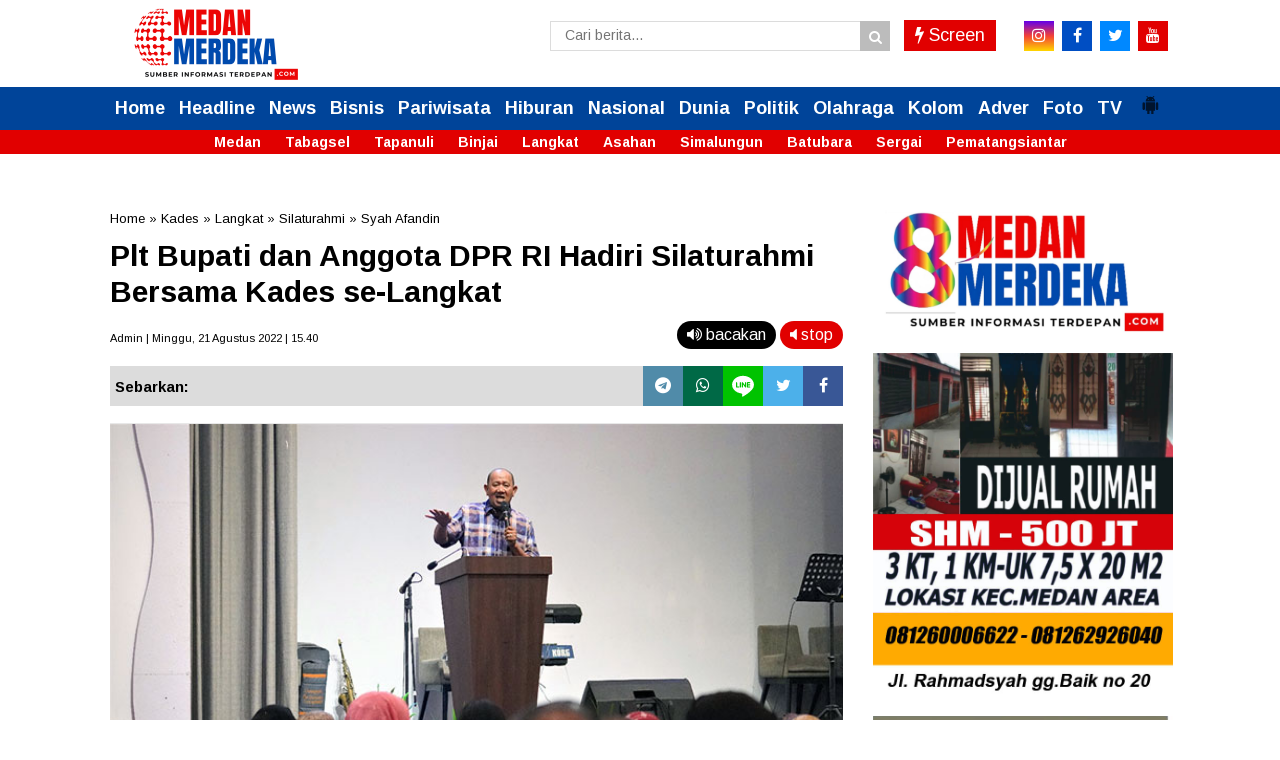

--- FILE ---
content_type: text/html; charset=utf-8
request_url: https://www.google.com/recaptcha/api2/aframe
body_size: 267
content:
<!DOCTYPE HTML><html><head><meta http-equiv="content-type" content="text/html; charset=UTF-8"></head><body><script nonce="krqrGI9xD2JA9dI60hwg0A">/** Anti-fraud and anti-abuse applications only. See google.com/recaptcha */ try{var clients={'sodar':'https://pagead2.googlesyndication.com/pagead/sodar?'};window.addEventListener("message",function(a){try{if(a.source===window.parent){var b=JSON.parse(a.data);var c=clients[b['id']];if(c){var d=document.createElement('img');d.src=c+b['params']+'&rc='+(localStorage.getItem("rc::a")?sessionStorage.getItem("rc::b"):"");window.document.body.appendChild(d);sessionStorage.setItem("rc::e",parseInt(sessionStorage.getItem("rc::e")||0)+1);localStorage.setItem("rc::h",'1769961639467');}}}catch(b){}});window.parent.postMessage("_grecaptcha_ready", "*");}catch(b){}</script></body></html>

--- FILE ---
content_type: text/javascript; charset=UTF-8
request_url: https://batubara.medanmerdeka.com/feeds/posts/default/?orderby=published&alt=json-in-script&callback=showrecentposts2
body_size: 40887
content:
// API callback
showrecentposts2({"version":"1.0","encoding":"UTF-8","feed":{"xmlns":"http://www.w3.org/2005/Atom","xmlns$openSearch":"http://a9.com/-/spec/opensearchrss/1.0/","xmlns$blogger":"http://schemas.google.com/blogger/2008","xmlns$georss":"http://www.georss.org/georss","xmlns$gd":"http://schemas.google.com/g/2005","xmlns$thr":"http://purl.org/syndication/thread/1.0","id":{"$t":"tag:blogger.com,1999:blog-2992754831927288383"},"updated":{"$t":"2026-01-28T03:51:04.610-08:00"},"category":[{"term":"News"},{"term":"Bupati Zahir"},{"term":"Polres Batu Bara"},{"term":"Batu Bara"},{"term":"Headline"},{"term":"Humaniora"},{"term":"AKBP Jose DC Fernandes"},{"term":"Pemilu 2024"},{"term":"Bawaslu Batu Bara"},{"term":"Polsek Indrapura"},{"term":"Pj Bupati Nizhamul"},{"term":"DPRD Batu Bara"},{"term":"AKBP Taufik Hidayat Thayeb"},{"term":"Maling"},{"term":"KPU Batu Bara"},{"term":"Bupati Baharuddin"},{"term":"Pj Bupati Heri Wahyudi"},{"term":"AKP Feri Kusnadi"},{"term":"Daerah"},{"term":"Pengedar Sabu"},{"term":"Politik"},{"term":"Polsek Labuhan Ruku"},{"term":"Batubara"},{"term":"Pilkada Batu Bara"},{"term":"Kapolres Batu Bara"},{"term":"Kapolsek Indrapura"},{"term":"Pemkab Batu Bara"},{"term":"Maya Indriasari Zahir"},{"term":"Polsek Limapuluh"},{"term":"Maling Motor"},{"term":"Pencurian"},{"term":"Pilkades Serentak"},{"term":"Bunda PAUD Maya Zahir"},{"term":"Kebun Ubi"},{"term":"Panwascam Limapuluh"},{"term":"Pengedar Narkoba"},{"term":"Inalum"},{"term":"Narkoba"},{"term":"Banjir"},{"term":"Helmi Syam Damanik"},{"term":"Ketua DPRD Batu Bara M. Syafi'i"},{"term":"Ketua TP PKK Batubara"},{"term":"Maya Zahir"},{"term":"Plh Sekda Norma Deli Siregar"},{"term":"Polsek Medang Deras"},{"term":"Curanmor"},{"term":"Kecelakaan Lalulintas"},{"term":"Panwascam"},{"term":"Polres Batub Bara"},{"term":"Sekda Norma Deli"},{"term":"Sidang Paripurna"},{"term":"Bapenda Batu Bara"},{"term":"Curah Hujan Tinggi"},{"term":"Pilkada Batu Bara 2024"},{"term":"Sungai Dalu-dalu"},{"term":"AKBP Doly Nelson Nainggolan"},{"term":"BNN Batu Bara"},{"term":"Kamtibmas"},{"term":"Kapolres Batubara"},{"term":"Nataru"},{"term":"Pengguna Narkoba"},{"term":"Perkantoran Bupati Batu Bara"},{"term":"Banjir Rendam Ratusan Rumah"},{"term":"Bansos"},{"term":"Judi Togel"},{"term":"Logistik Pemilu"},{"term":"Pengedar Ganja"},{"term":"Polres Batubara"},{"term":"Rumah Terbakar"},{"term":"Satlantas Polres Batu Bara"},{"term":"TP PKK Batu Bara"},{"term":"AKP Sastrawan Tarigan"},{"term":"Bongkar Rumah"},{"term":"Bunda PAUD"},{"term":"Dinkes Batu Bara"},{"term":"Hanyut"},{"term":"Hj. Maya Zahir"},{"term":"Kebakaran"},{"term":"Maling Handphone"},{"term":"Nelayan"},{"term":"Norma Deli Siregar"},{"term":"Pelaku Penganiayaan"},{"term":"Pembobolan Rumah"},{"term":"Penganiayaan"},{"term":"Pengguna Sabu"},{"term":"Rizky Aryetta"},{"term":"Stunting"},{"term":"Tewas Tenggelam"},{"term":"UMKM"},{"term":"Wabup Oky Iqbal Frima"},{"term":"Wabup Syafrizal"},{"term":"Ade Sutoyo"},{"term":"Arus Pendek"},{"term":"Bantu Korban Banjir"},{"term":"Cakades"},{"term":"DPC PJS Batubara"},{"term":"Humanira"},{"term":"Kades"},{"term":"Kantor Bupati Batu Bara"},{"term":"Ketua Kadin OK Faizal"},{"term":"Maling Kambing Tewas Dihakimi Massa"},{"term":"Maling Tewas Dimassakan"},{"term":"Pendidikan"},{"term":"Penggelapan Motor"},{"term":"Pilkada 2024"},{"term":"RSUD Batu Bara"},{"term":"Residivis"},{"term":"Sekda Batu Bara"},{"term":"Begal"},{"term":"Bhabinkamtibmas"},{"term":"Coling System"},{"term":"DPD Bapera Batu Bara"},{"term":"Fraksi Golkar"},{"term":"HUT Bhayangkara"},{"term":"HUT Kemerdekaan"},{"term":"Hari Pahlawan"},{"term":"Ismar Khomri"},{"term":"Kadin Batu Bara"},{"term":"Kapolda Irjen Pol Panca Putra Simanjuntak"},{"term":"Keuangan"},{"term":"Mr X"},{"term":"PDIP"},{"term":"PWI Batu Bara"},{"term":"Pelantikan Pejabat"},{"term":"Penemuan Mayat"},{"term":"Penipuan"},{"term":"Ramadhan 1444H"},{"term":"Seleksi Panwascam"},{"term":"Bandar Narkoba"},{"term":"Banjir Kepung Batu Bara"},{"term":"Bapenda"},{"term":"Berantas Narkoba"},{"term":"Bupati Zahir Didemo"},{"term":"Buronan"},{"term":"CCTV"},{"term":"Dekranasda"},{"term":"Eksekusi"},{"term":"Guru PAUD"},{"term":"Inflasi"},{"term":"Judi Online"},{"term":"Jurnalis"},{"term":"KPK"},{"term":"Kajari Batu Bara"},{"term":"Karang Taruna"},{"term":"Kejari Batu Bara"},{"term":"Kejari Batubara"},{"term":"Kepala Bapenda Rijali"},{"term":"Ketahanan Pangan"},{"term":"Ketua DPRD M.Safi'i"},{"term":"Kolaborasi"},{"term":"Komplotan Maling"},{"term":"Lapas Kelas II A Labuhan Ruku"},{"term":"Lapas Labuhan Ruku"},{"term":"Maling Bongkar Rumah"},{"term":"Nelayan Batu Bara"},{"term":"PAUD"},{"term":"PLN"},{"term":"PT Socfindo"},{"term":"Panti Asuhan"},{"term":"Pelaku Pencabulan"},{"term":"Pelayanan Kesehatan"},{"term":"Pelayanan Publik"},{"term":"Pemilu Damai"},{"term":"Penggarap"},{"term":"Perampokan"},{"term":"Pj Nizhamul"},{"term":"Rakor"},{"term":"Reses Anggota Dewan"},{"term":"Residivis Ranmor"},{"term":"Seleksi CASN PPPK"},{"term":"Sinergitas"},{"term":"Songket Batu Bara"},{"term":"Sungai Bah Bolon"},{"term":"Tabrakan Maut"},{"term":"Tunas Muda GEMKARA"},{"term":"Viral"},{"term":"ketua DPRD Safi\"i"},{"term":"AKP HW Siahaan"},{"term":"Advokat Ferari"},{"term":"Anak Yatim"},{"term":"BBM"},{"term":"BPBD Batu Bara"},{"term":"Bank Sumut"},{"term":"Bapera Batu Bara"},{"term":"Brigjen Pol Dadang Hartanto"},{"term":"COVID-19"},{"term":"Cabai Merah"},{"term":"Cooling System"},{"term":"DPO Narkoba"},{"term":"DPRD Batubara"},{"term":"DPT Batu Bara"},{"term":"Dana Desa"},{"term":"Desa Percontohan"},{"term":"Donor Darah"},{"term":"Farianda Putra Sinik"},{"term":"Gemkara"},{"term":"Gerebek Narkoba"},{"term":"Ginda Siregar"},{"term":"Gotong Royong"},{"term":"Gubsu Edy Rahmayadi"},{"term":"Hewan Kurban"},{"term":"Inovasi"},{"term":"Jumat Berkah"},{"term":"Kades Antara"},{"term":"Kampanye Pilkades"},{"term":"Kebanjiran"},{"term":"Ketua DPRD Batu Bara Safi'i"},{"term":"Ketua Perbakin Batu Bara"},{"term":"Korupsi"},{"term":"Kwarcab Pramuka Batu Bara"},{"term":"Literasi"},{"term":"Monitoring"},{"term":"Mudik Lebaran"},{"term":"Mutasi"},{"term":"OK Faizal"},{"term":"Oky Undur Diri"},{"term":"Olahraga"},{"term":"Operasi Lilin Toba 2022"},{"term":"PDI Perjuangan"},{"term":"Pansus DPRD Batu Bara"},{"term":"Panwaslu Kelurahan\/Desa"},{"term":"Pasar Murah"},{"term":"Patroli"},{"term":"Pelabuhan Kuala Tanjung"},{"term":"Pencurian Motor"},{"term":"Penemuan Jenazah"},{"term":"Pengedar Ekstasi"},{"term":"Penulis Togel"},{"term":"Perangi Narkoba"},{"term":"Perayaan Natal"},{"term":"Persawahan"},{"term":"Pilkada Damai"},{"term":"Pilkades Damai"},{"term":"Pramuka"},{"term":"Pungli"},{"term":"RPJMD Batu Bara 2025–2029"},{"term":"Ranmor"},{"term":"Safari Ramadhan"},{"term":"Samapta Polres Batu Bara"},{"term":"Sambang Desa"},{"term":"Satlantas Polres Batubara"},{"term":"Sekwan DPRD Batu Bara"},{"term":"Semarak Kemerdekaan"},{"term":"Sepak Bola"},{"term":"Silaturahmi"},{"term":"Sopir"},{"term":"TP PKK"},{"term":"Tahapan Pemilu"},{"term":"Tewas Dibunuh"},{"term":"Togel"},{"term":"Tradisi Sambut Ramadhan"},{"term":"UKW"},{"term":"Umroh Gratis"},{"term":"Unit PPA"},{"term":"Wabup Batu Bara Syafrizal"},{"term":"Warga Binaan"},{"term":"Wartawan"},{"term":"dr Deni Syahputra"},{"term":"#mm"},{"term":"AKP Elysa Sani Marynda Simaremare"},{"term":"AKP Fery Kusnadi"},{"term":"AKP Hotlan Wanto Siahaan"},{"term":"ASN Korupsi"},{"term":"Action Sumut"},{"term":"Al Washliyah"},{"term":"Anak Durhaka"},{"term":"Andi Lestari"},{"term":"Aniaya Tetangga"},{"term":"Aplikasi E-PBB"},{"term":"Asisten I Rusian Heri"},{"term":"Atlet Batu Bara"},{"term":"BKAD"},{"term":"BPD"},{"term":"BPJS Ketenagakerjaan"},{"term":"BPK RI Perwakilan Sumut"},{"term":"BUMD"},{"term":"BUMD PT Pembangunan Batra Berjaya.Headline"},{"term":"Bahaya Narkoba"},{"term":"Bakti Sosial"},{"term":"Bantuan Korban Gempa"},{"term":"Barisan Relawan Zahir"},{"term":"Batik Batu Bara"},{"term":"Batu Bara Terendam Banjir"},{"term":"Bedah Rumah"},{"term":"Begal Sadis"},{"term":"Benteng Bah Bolon Jebol"},{"term":"Bimtek"},{"term":"Bobol Gudang"},{"term":"Bobol Warung"},{"term":"Bom"},{"term":"Bongkar Gudang"},{"term":"Buaya Lepas"},{"term":"Buka Puasa Bersama"},{"term":"Bupati Batu Bara Baharuddin"},{"term":"Bwaslu Sumut"},{"term":"Cegah Narkoba"},{"term":"Citra Muliadi Bangun"},{"term":"Coklit"},{"term":"Curi Handphone"},{"term":"DPC Pendawa Batu Bara"},{"term":"DPM PTSP"},{"term":"DPO"},{"term":"DPRD Sumut"},{"term":"Dalmas"},{"term":"Dana Hibah"},{"term":"Danau Toba"},{"term":"Defisit Anggaran"},{"term":"Deklarasi Pemilu Damai"},{"term":"Depresi"},{"term":"Desa Anti Korupsi"},{"term":"Dibobol Maling"},{"term":"Dinas PMD"},{"term":"Dinas PUPR"},{"term":"Disdukcapil"},{"term":"Diskanla Sumut"},{"term":"Distanbun"},{"term":"Doa Bersama"},{"term":"Dokkes Polres Batu Bara"},{"term":"Drainase"},{"term":"FAMMILI"},{"term":"Fraksi PKS"},{"term":"Gakumdu"},{"term":"Gapoktan Tunas Muda"},{"term":"Gegara Utang"},{"term":"HUT Bhayangkara ke-77"},{"term":"HUT ke-17 Batu Bara"},{"term":"HUT ke-78 RI"},{"term":"Hadline"},{"term":"Hari Raya Idul Adha"},{"term":"Honda Vario"},{"term":"Hujan Deras"},{"term":"IRT Jual Sabu"},{"term":"IWO Batu Bara"},{"term":"Ilyas Sitorus"},{"term":"Indrapura"},{"term":"Jalan Rusak"},{"term":"Jalan Santai"},{"term":"Jambret"},{"term":"Jambret Handphone"},{"term":"Jatanras Polres Batu Bara"},{"term":"Jumat Curhat"},{"term":"Juru Parkir"},{"term":"KDRT"},{"term":"KEK Sei Mangkei"},{"term":"KPPN Tanjungbalai Award 2024"},{"term":"KPUD Batubara"},{"term":"KUA PPAS RAPBD 2025"},{"term":"Kades Terpilih"},{"term":"Kapolres Batu Bara AKBP Taufik Hidayat Thayeb Jabat Kapolres Batu Bara"},{"term":"Kasat Lantas Polres Batu Bara"},{"term":"Kecelakaan Tunggal"},{"term":"Kembar"},{"term":"Ketua KPU Batu Bara Erwin"},{"term":"Kilang Padi"},{"term":"Knalppt Brong"},{"term":"Kodim 0208 AS"},{"term":"Komunitas Action"},{"term":"Kurir Narkoba"},{"term":"LBH Ferari"},{"term":"Laut Tador"},{"term":"Limapuluh"},{"term":"Listrik"},{"term":"Lumbung Cabai Merah"},{"term":"M. Safii"},{"term":"MTQ"},{"term":"Mahasiswa KKN"},{"term":"Maling Besi"},{"term":"Maling Sawit"},{"term":"Mangkrak"},{"term":"Masa Tenang Pemilu"},{"term":"Medang Deras"},{"term":"Melayu"},{"term":"Merdeka Belajar"},{"term":"MoU"},{"term":"Modus"},{"term":"Mortir"},{"term":"Motor Ditabrak Kereta Api"},{"term":"Mubes PB Gemkara 2023"},{"term":"Narkotika"},{"term":"Natal"},{"term":"Nataru 2024"},{"term":"Nawal Lubis"},{"term":"Nelayan Batubara"},{"term":"Nelayan Tradisional"},{"term":"OK Arya Zulkarnain"},{"term":"Ombudsman RI Perwakilan Sumut"},{"term":"Operasi Lilin Toba 2023"},{"term":"Operasi Zebra Toba 2022"},{"term":"Operasi Zebra Toba 2023"},{"term":"PAW"},{"term":"PB Gemkara"},{"term":"PD IWO Batu Bara"},{"term":"PGRI"},{"term":"PKD"},{"term":"PT IAA"},{"term":"PT MNA"},{"term":"PT Moeis"},{"term":"PWI Sumut"},{"term":"Pajak Kendaraan Bermotor"},{"term":"Pajak Kerang"},{"term":"Pam Nataru"},{"term":"Panen Raya"},{"term":"Pangdam I BB"},{"term":"Panitia Pilkades"},{"term":"Pantai Sejarah"},{"term":"Pantarlih"},{"term":"Panti Asuhan Husnul Khotimah"},{"term":"Parpol"},{"term":"Partai Gerindra"},{"term":"Pasangan Mesum"},{"term":"Pasar Delima Indrapura"},{"term":"Pasta Cabai Merah"},{"term":"Patroli Malam"},{"term":"Pedagang Ditabrak Mobil"},{"term":"Pelajar Tabrakan"},{"term":"Pelaku Begal Dibekuk"},{"term":"Pemberantasan Narkoba"},{"term":"Pencuri"},{"term":"Penemuan Buaya"},{"term":"Pengancaman"},{"term":"Pengawasan Pemilu"},{"term":"Pengedar Sabu Diringkus"},{"term":"Pengeroyokan"},{"term":"Penggelapan"},{"term":"Penggerebekan"},{"term":"Penggerebekan Narkoba"},{"term":"Penghargaan"},{"term":"Penjual Sabu"},{"term":"Pesantren"},{"term":"Pesta Tapai"},{"term":"Petani Batu Bara"},{"term":"Pilkades"},{"term":"Pj  Bupati Nizhamul"},{"term":"Pj Gubsu Hasanudin"},{"term":"Poktan Penggarap"},{"term":"Porprov Sumut"},{"term":"Pos Pam Nataru"},{"term":"Pusat Ekonomi"},{"term":"Puskesmas labuhan Ruku"},{"term":"RKPD 2024"},{"term":"RS Bidadari"},{"term":"Rakor Pemilu"},{"term":"Rampok"},{"term":"Razia"},{"term":"Razia Kendaraan"},{"term":"Rekrutmen PTPS"},{"term":"Relawan PDI Perjuangan"},{"term":"Remaja Tewas Kecelakaan"},{"term":"Remisi 17 Agustus"},{"term":"Rumah Dibobol Maling"},{"term":"Rumah Produksi"},{"term":"SMA Negeri I Limapuluh"},{"term":"Sakit Hati"},{"term":"Salat Ghoib"},{"term":"Santri"},{"term":"Satpol PP Batu Bara"},{"term":"Sertijab PJU"},{"term":"Sidak"},{"term":"Sopir Ngantuk"},{"term":"Sopir Truk"},{"term":"Stok Pangan"},{"term":"Sunat Massal"},{"term":"TMMD ke-119"},{"term":"TNI"},{"term":"TPID"},{"term":"Tabrakan Beruntun"},{"term":"Tabrakan Sepedamotor"},{"term":"Tahun Baru Islam"},{"term":"Talawi"},{"term":"Tanah Garapan"},{"term":"Tepung Tawar Haji"},{"term":"Tersangka Judi"},{"term":"Tersangka Narkoba"},{"term":"Tertib Berlalulintas"},{"term":"Tes Urin"},{"term":"Tewas Ditabrak Truk Tronton"},{"term":"Tewas Gantung Diri"},{"term":"Unjukrasa"},{"term":"Ute Kamel"},{"term":"WIlmar"},{"term":"WTP"},{"term":"Waduk Tanjung Muda"},{"term":"Warung Tuak"},{"term":"Yonif 125 KC"},{"term":"Zahir"},{"term":"dr. Guruh Wahyu Nugraha"},{"term":"1 Muharram"},{"term":"AK Feri Kusnadi"},{"term":"AKBP Arnis Syafni Yanti"},{"term":"AKBP Rocky H Marpaung"},{"term":"AKD DPRD Batu Bara"},{"term":"AKP Agnis Juwita Manurung"},{"term":"AKP Elsya Simaremare"},{"term":"AKP Enand Daulay"},{"term":"AKP Iran Mochammad Nur Alireza"},{"term":"AKP Jonni Damanik"},{"term":"AKP Rusdi"},{"term":"APBD 2024"},{"term":"APBD Raib"},{"term":"APBDes"},{"term":"ASN"},{"term":"ASN Dipecat"},{"term":"Abyadi Siregar"},{"term":"Agen Narkoba"},{"term":"Ahmad Doli Kurnia Tanjung"},{"term":"Air Putih"},{"term":"Akhiri Masa Tugas"},{"term":"Al Ghozi Travel"},{"term":"Al Quran"},{"term":"Alat Berat"},{"term":"Alat Kelengkapan Dewan"},{"term":"Alat Peraga Kampanye"},{"term":"Alquran"},{"term":"Anak Batu Bara Kuliah di China"},{"term":"Anggaran Bawaslu"},{"term":"Anti Korupsi"},{"term":"Apdesi"},{"term":"Apel"},{"term":"Apel Pasukan"},{"term":"Apel Perdana"},{"term":"Aplikasi E PBB"},{"term":"Aplikasi E-Diskopukm"},{"term":"Aplikasi e-Reporting PKK"},{"term":"Arema FC Vs Persebaya"},{"term":"Arus Balik Lebaran"},{"term":"Arus Balik Nataru"},{"term":"Asmara"},{"term":"Atlet"},{"term":"Atlet Wushu Safrini Harepah"},{"term":"Audit Keuangan"},{"term":"Ayla Vs Mio Soul"},{"term":"Azuar Simanjuntak"},{"term":"BBKSDA Sumut"},{"term":"BBM Industri"},{"term":"BBM Langkah"},{"term":"BBM Naik Harga"},{"term":"BBNKB"},{"term":"BI Pematang Siantar"},{"term":"BKD Batu Bara"},{"term":"BKO"},{"term":"BLUD RSUD Batu Bara"},{"term":"BNNK Batu Bara"},{"term":"BPHTB"},{"term":"BPK RI"},{"term":"BPKP"},{"term":"BPSDM Sumut"},{"term":"BPSIP Sumut"},{"term":"BUMN"},{"term":"Babak Belur"},{"term":"Bacaleg Golkar"},{"term":"Badan Usaha Layanan Daerah"},{"term":"Baksi Sosial"},{"term":"Balai Besar Guru Penggerak"},{"term":"Balita"},{"term":"Balita Tenggelam"},{"term":"Balon Bupati Batu Bara"},{"term":"Bandrek Joeli"},{"term":"Bangsawan"},{"term":"Bank Sumut Cabang Limapuluh"},{"term":"Bantuan PKH"},{"term":"Bantuan Sembako"},{"term":"Bapenda Batubara"},{"term":"Baskami Ginting"},{"term":"Batu Bara Bangkit"},{"term":"Batu Bara Berkah"},{"term":"Batu Bara Bersih Narkoba"},{"term":"Bawaslu"},{"term":"Bawaslu Sumut"},{"term":"Bayi Kembar Siam Dempet Dada"},{"term":"Baznas Batu Bara"},{"term":"Beasiswa Pendidikan"},{"term":"Beasiswa Perkebunan Sawit"},{"term":"Begal Dibawah Umur"},{"term":"Benca Alam"},{"term":"Bentrokan Pelajar"},{"term":"Berantas Judi"},{"term":"Berita Hoax"},{"term":"Berondolan Sawit"},{"term":"Bersih-Bersih"},{"term":"Bertikai"},{"term":"Bews"},{"term":"Bimtek TP PKK"},{"term":"Bisnis"},{"term":"Blue Light Patroli"},{"term":"Blue Volunteer Pantai Timur"},{"term":"Blusukan"},{"term":"Bobby Nasution"},{"term":"Bobol Kios"},{"term":"Bobol Toko"},{"term":"Bola Voli"},{"term":"Briptu BW"},{"term":"Buapti Zahir"},{"term":"Budaya Lokal"},{"term":"Buffet Mangga"},{"term":"Buku Zahir"},{"term":"Bulan Bakti Karang Taruna"},{"term":"Bulan Puasa"},{"term":"Bulan Ramadhan"},{"term":"Bulog Asahan"},{"term":"Bumi Perkemahan Danau Laut Tador"},{"term":"Bunga Telang"},{"term":"Bunuh Diri"},{"term":"Bupati Bahar Sidak"},{"term":"Bupati Baharuddin Siagian"},{"term":"Bupati Surya."},{"term":"Bus Tabrak Motor"},{"term":"CB 150 R"},{"term":"CSR"},{"term":"Cabai"},{"term":"Cabup Batu Bara"},{"term":"Cabup Batu Bara Darwis"},{"term":"Cakdes"},{"term":"Caleg Terpilih DPRD Batu Bara"},{"term":"Calhaj Kloter 11"},{"term":"Calhaj Kloter 12"},{"term":"Camat Airputih"},{"term":"Camat Limapuluh"},{"term":"Camat Talawi"},{"term":"Camatt Limapuluh"},{"term":"Capres 02"},{"term":"Cegah Kanker"},{"term":"Cemburu"},{"term":"Coffee Morning"},{"term":"Curi Star"},{"term":"Cuti Bersama"},{"term":"DBD"},{"term":"DP LAMBB"},{"term":"DPC Gerindra"},{"term":"DPC PJS Batu Bara"},{"term":"DPD Golkar Batubara"},{"term":"DPD IPK Batu Bara"},{"term":"DPD Wanita Pujakesuma"},{"term":"DPRD Batu Bara Didemo"},{"term":"DWP"},{"term":"DWP Batu Bara"},{"term":"DWP Ogan Hilir"},{"term":"Daerah Pemilihan"},{"term":"Dai Muda"},{"term":"Dana Kampanye"},{"term":"Dana Pilkada"},{"term":"Danlanal TBA"},{"term":"Danrem 022 PT"},{"term":"Dapil"},{"term":"Dapur Umum"},{"term":"Dasawisma"},{"term":"Data Kependudukan"},{"term":"Data Pemilih"},{"term":"Datuk Tanah Datar"},{"term":"Daun Ganja"},{"term":"Daun Kelor"},{"term":"Deklarasi"},{"term":"Derah"},{"term":"Desa Bebas Narkoba"},{"term":"Desa Indrayaman"},{"term":"Desa Kampung Lalang"},{"term":"Desa Kapal Merah"},{"term":"Desa Perupuk"},{"term":"Desa Pulau Sejuk"},{"term":"Dhmar Wanita Persatuan"},{"term":"Dian Safi'i"},{"term":"Dibunuh Ponakan"},{"term":"Digitalisasi Desa"},{"term":"Dinas Koperasi dan UMKM"},{"term":"Dinas PPP Batubara"},{"term":"Dinas PUPR Batu Bara"},{"term":"Dinas Pendidikan"},{"term":"Dinas Perhubungan"},{"term":"Dinas Perikanan dan Peternakan Batubara"},{"term":"Dinas Pertanian"},{"term":"Dinkes"},{"term":"Dipukuli Tetangga"},{"term":"Dirjenpas"},{"term":"Dirut Inalum Melati Sarnita"},{"term":"Dirut RSUD Batu Bara dr Guru Wahyu Nugraha"},{"term":"Disambar Kereta Api"},{"term":"Disbudpar Batubara"},{"term":"Disersi"},{"term":"Disnaker Batu Bara"},{"term":"Doa Lintas Agama"},{"term":"Dzikir Akbar"},{"term":"E-Samapta"},{"term":"Edukasi"},{"term":"EkonomiPertanian"},{"term":"Elfi Haris"},{"term":"Etika"},{"term":"Eydu Oktain Panjaitan"},{"term":"FI Powerboat"},{"term":"FISIP USU"},{"term":"FKDM"},{"term":"Family Gathering"},{"term":"Fashion Week 2022"},{"term":"Fasilitas Kesehatan"},{"term":"Fogging"},{"term":"Forkopimda"},{"term":"Forkopimda Batu Bara"},{"term":"Formadda Sumut"},{"term":"Formalin"},{"term":"Forum Kewaspadaan Dini Masyarakat"},{"term":"Forum Masyarakat Dai dan Daiyah Sumatera Utara"},{"term":"Fraksi DPRD Batu Bara"},{"term":"Fraksi Demokrat"},{"term":"Fraksi PAN"},{"term":"Fraksi PDI Perjuangan"},{"term":"Fraksi PKB"},{"term":"Fuji Setiawan"},{"term":"Futsal"},{"term":"GM Pujakesuma"},{"term":"GPMPI"},{"term":"Gaji ASN Naik"},{"term":"Gakkumdu"},{"term":"Galian Parit"},{"term":"Ganja"},{"term":"Gas Oplosan"},{"term":"Gebyar Kecamatan"},{"term":"Gedung Dekranasda Batu Bara"},{"term":"Gedung Sekolah"},{"term":"Gelapkan Mobil Mertua"},{"term":"Gelar Pasukan"},{"term":"Gembong Narkoba"},{"term":"Gempa Taput"},{"term":"Generasi Emas"},{"term":"Gereja HKBP"},{"term":"Gereja HKBP Sukaramai"},{"term":"Gizi Buruk"},{"term":"Golkar"},{"term":"Gubsu Bobby Nasution"},{"term":"Gudang LPG"},{"term":"Guru"},{"term":"Guru Cabul"},{"term":"Guru Honorer"},{"term":"Guru Madrasah"},{"term":"Guru Mengaji"},{"term":"Guru Penggerak"},{"term":"Guru TK"},{"term":"HAB -78"},{"term":"HKG TP PKK 2025"},{"term":"HKN"},{"term":"HKSN"},{"term":"HNSI Batubara"},{"term":"HPN"},{"term":"HPN 2023"},{"term":"HUT Batu Bara"},{"term":"HUT Guru"},{"term":"HUT Inalum"},{"term":"HUT Kodam I BB"},{"term":"HUT Korpri"},{"term":"HUT MA"},{"term":"HUT PGRI"},{"term":"HUT RI ke-79"},{"term":"HUT TNI"},{"term":"HUT TNI ke-77"},{"term":"HUT TNI ke-78"},{"term":"HUT TNI ke-79"},{"term":"Hakordia"},{"term":"Halal Bihalal"},{"term":"Hari Batik Nasional"},{"term":"Hari Bhakti Adhyaksa"},{"term":"Hari Ibu ke-94"},{"term":"Hari Kelahiran Pancasila"},{"term":"Hari Kesaktian Pancasila"},{"term":"Hari Kesatuan Gerak"},{"term":"Hari Santri Nasional"},{"term":"Hatinya PKK"},{"term":"Helmisyam Damanik"},{"term":"Hiburan Malam"},{"term":"Honda Beat"},{"term":"Honda CBR"},{"term":"Honda VS Honda"},{"term":"Honorer"},{"term":"Hotel Parna Jaya"},{"term":"Hotel Sorake"},{"term":"IKM"},{"term":"IPHI Batu Bara"},{"term":"IPK"},{"term":"IPPNU Batu Bara"},{"term":"IRT Bunuh Diri"},{"term":"IWO Sumut"},{"term":"Ibadah Haji"},{"term":"Ibu Hamil"},{"term":"Ibu Menyusui"},{"term":"Idul Adha"},{"term":"Ifthar"},{"term":"Ijazah Palsu"},{"term":"Innova Seruduk Colt Diesel"},{"term":"Inovasi Hijau"},{"term":"Inovatif"},{"term":"Insentif Investasi"},{"term":"Inspektorat"},{"term":"Intelkam"},{"term":"Investasi"},{"term":"Iuran BPJS"},{"term":"Izin Usaha"},{"term":"JMSI Batu Bara"},{"term":"Jaka Dara Batu Bara"},{"term":"Jalan Berlubang"},{"term":"Jalan Sehat"},{"term":"Jalinsum"},{"term":"Jambore Kader Dasawisma"},{"term":"Jantung Bocor"},{"term":"Jaringan Internet"},{"term":"Jatanras Polres Asahan"},{"term":"Jemput Bola"},{"term":"Jingle Pilkada Batu Bara"},{"term":"Jok Motor"},{"term":"Jukir"},{"term":"Juragan"},{"term":"KALAMSU"},{"term":"KBPP Polri"},{"term":"KIP Sumut"},{"term":"KLA"},{"term":"KPKNL Kisaran"},{"term":"KPU Batu Bara Terima Dana Hibah"},{"term":"KPU Sumut"},{"term":"KSPSI-FTI"},{"term":"KTNA Batu Bara"},{"term":"KTP"},{"term":"KUA PPAS APBD 2026"},{"term":"KUA PPAS RAPBD 2024"},{"term":"KUPJ Tour"},{"term":"Kabag Umum Sri Madani"},{"term":"Kabaharkam Komjen Pol Arief Sulistyanto"},{"term":"Kabupaten Batu Bara"},{"term":"Kabupaten Layak Anak"},{"term":"Kader PKK"},{"term":"Kades Korupsi"},{"term":"Kades Perkebunan Limapuluh"},{"term":"Kadin Peduli"},{"term":"Kadinkes Batu Bara"},{"term":"Kadis PMD"},{"term":"Kadispora Batu Bara"},{"term":"Kadus"},{"term":"Kadus Dicopot"},{"term":"Kafilah MTQ Korpri"},{"term":"Kafilah STQH Batu Bara"},{"term":"Kajari Batu Bara Diky Oktavian"},{"term":"Kakak Beradik Tewas Terbakar"},{"term":"Kamaluddin"},{"term":"Kampanye"},{"term":"Kampus STIT Batubara"},{"term":"Kapal LCT MOEEN 2"},{"term":"Kapolda Sumut Bantu Korban Banjir"},{"term":"Kapolres Batu"},{"term":"Kapten Kapal Meninggal"},{"term":"Kas Kosong"},{"term":"Kasat Lantas AKP HW Siahaan"},{"term":"Kasat Narkoba Polres Batu Bara AKP Sastrawan Tarigan"},{"term":"Kasat Reskrim Polres Batu Bara"},{"term":"Kasus Menonjol"},{"term":"Kasus Pidana"},{"term":"Kawasan Edu-Agrowisata Kutaview"},{"term":"Kecamatan Medang Deras"},{"term":"Kecamatan Terbai"},{"term":"Kecelakaan"},{"term":"Kejahatan Narkoba"},{"term":"Kejati Sumut"},{"term":"Kejatisu"},{"term":"Kekeringan"},{"term":"Kelom Nelayan"},{"term":"Kemalingan"},{"term":"Kemendikbudristek"},{"term":"Kenaikan Pangkat"},{"term":"Kenakalan Remaja"},{"term":"Kenduri Desa"},{"term":"Kenduri Kampung"},{"term":"Kenduri Massal"},{"term":"Kenduri Musim Tanam"},{"term":"Kepala BNN  Batu Bara AKBP Zainuddin"},{"term":"Kepala BPBD Batu Bara Bawa Kabur Uang APBD"},{"term":"Kepala Dinas PPPA Sumut Hj. Nurlela"},{"term":"Kependudukan"},{"term":"Kereta Api"},{"term":"Kereta Api Datuk Belambang"},{"term":"Kereta Api Tabrak Mobil"},{"term":"Kesehatan"},{"term":"Keselamatan Lalu Lintas"},{"term":"Keterampilan Kerja"},{"term":"Ketua Bawaslu M. Amin"},{"term":"Ketua MUI Batu Bara H. M. Hidayat"},{"term":"Ketua TP PKK Batu Bara Henny Baharuddin"},{"term":"Ketua TP PKK Maya Indriasari Zahir"},{"term":"Ketua YKI Baru Bara"},{"term":"Kinerja"},{"term":"Kios Pedagang"},{"term":"Kodam I BB"},{"term":"Kolan Ikan"},{"term":"Kominfo Batu Bara"},{"term":"Komisi II DPR RI"},{"term":"Komjen Agus Andrianto"},{"term":"Kompetisi Robotik"},{"term":"Konfercab PWI"},{"term":"Konferensi PWI Batu Bara"},{"term":"Konflik Agraria"},{"term":"Konfrensi PWI Batu Bara"},{"term":"Konseling"},{"term":"Konservasi"},{"term":"Konsultasi Publik"},{"term":"Konsumsi Sabu"},{"term":"Kontainer VS Truk Molen"},{"term":"Kontak Tani Nelayan Andalan"},{"term":"Kontingen"},{"term":"Kontingen Penas Batu Bara"},{"term":"Konversi BBG"},{"term":"Koperasi BAJ"},{"term":"Koperasi Riama"},{"term":"Koptan"},{"term":"Koramil 04 Talawi"},{"term":"Korban Banjir"},{"term":"Korlap Judi"},{"term":"Korupsi Iruran BPJS"},{"term":"Kreatif"},{"term":"Kuda Lumping Fammili"},{"term":"Kunjungan"},{"term":"Kursi DPRD Batu Bara"},{"term":"LHKPN"},{"term":"LKPD 2022"},{"term":"LKPJ 2022"},{"term":"LKPJ 2023"},{"term":"LKPJ 2024"},{"term":"LPJU"},{"term":"LPK Eru Putra Indonesia"},{"term":"LPKJ Bupati 2023"},{"term":"Lajang Dara 2023"},{"term":"Lalulintas"},{"term":"Lampu Jalan"},{"term":"Lampu Jalan Hilang"},{"term":"Lansia"},{"term":"Lapangan Tembak"},{"term":"Laskar Sipandang"},{"term":"Layanan Pajak Keliling"},{"term":"Lembaga Adat Melayu Batu Bara"},{"term":"Lembaga Kemasyarakatan Desa"},{"term":"Leuser Conservation Partnership"},{"term":"Lingkungan"},{"term":"Lintasan Kereta Api"},{"term":"Lokakarya"},{"term":"Lomba Komptensi Siswa"},{"term":"Lomba Lari Maraton"},{"term":"M.Safi'i"},{"term":"MAN Batu Bara"},{"term":"MTQ Batu Bara"},{"term":"MUI Batu Bara"},{"term":"Mabes Polri"},{"term":"Macat"},{"term":"Madrasah Robotik Competition"},{"term":"Mahasiswa Demo Bupati Batubara"},{"term":"Mahsiswa STIT Batu Bara"},{"term":"Makam Kubah"},{"term":"Malam Pergantian Tahun"},{"term":"Maliing Motor"},{"term":"Maling Apes"},{"term":"Maling Ban"},{"term":"Maling Bunuh Pemilik Rumah"},{"term":"Maling Ditembak"},{"term":"Maling Ikan"},{"term":"Maling Jonder"},{"term":"Maling Kabel"},{"term":"Maling Kotak Infaq"},{"term":"Maling Motor Ditangkap Warga"},{"term":"Maling Motor Tetangga"},{"term":"Maling TBS"},{"term":"Manasik Haji"},{"term":"Mancing Ikan"},{"term":"Masjid AL Jihad"},{"term":"Masjid Al-Musannif"},{"term":"Masjid Almunawaroh"},{"term":"Masjid Nurul Hikmah"},{"term":"Maskot Pilkada Batu Bara"},{"term":"Masyarakat Pesisir"},{"term":"Maulid Nabi Muhammad SAW"},{"term":"Mediasi"},{"term":"Medsos"},{"term":"Mega Pro Tabrak Tronton"},{"term":"Melahirkan"},{"term":"Membaca"},{"term":"Menhub Budi Karya Samadi"},{"term":"Menpan RB"},{"term":"Menteri PPPA"},{"term":"Mentor"},{"term":"Mertua"},{"term":"Mesin Giling Padi"},{"term":"Metode Tani Nusantara"},{"term":"Mey Linda"},{"term":"Minat Baca"},{"term":"Minum Tuak"},{"term":"Mitra Kerja"},{"term":"Mobil Derek"},{"term":"Monitoring Penghitungan Suara"},{"term":"Motor Tabrak Truk"},{"term":"Muatan Truk Tumpah"},{"term":"Mudik Nataru"},{"term":"Multimas Nabati Asahan"},{"term":"Munggahan"},{"term":"Musalah Aceh Sepakat"},{"term":"Musrembang RKPD 2025"},{"term":"Musrembany"},{"term":"Mutasi Kapolsek"},{"term":"Mutasi di Polres Batu Bara"},{"term":"NIB Gratis"},{"term":"Naik Pangkat"},{"term":"Narkoba Marak"},{"term":"Narkoba Polsek Medang Deras"},{"term":"Natal 2023"},{"term":"Natal 2024"},{"term":"Natal Oikumen 2025"},{"term":"Nelayan Batu Bara Tolak Reklamasi"},{"term":"Nelayan Gantung Diri"},{"term":"Nelayan Jual Ganja"},{"term":"Nelayan Jual Narkoba"},{"term":"Nelayan Narkoba"},{"term":"Nelayan Nibung Hangus"},{"term":"Nelayan Tewas"},{"term":"Netralitas ASN"},{"term":"Ngintip"},{"term":"Non-ASN"},{"term":"OGJG Tewas"},{"term":"OJK"},{"term":"Obudsman RI"},{"term":"Oenyelenggara Pemilu Kecamatan"},{"term":"Oknum PNS"},{"term":"Olarhaga"},{"term":"Operasi Lilin Toba 2024"},{"term":"Operasi Patuh Toba 2024"},{"term":"Operasi Patuh Toba 2025"},{"term":"Operasi Zebra 2024"},{"term":"Operasi Zebra 2025"},{"term":"Ops Keselamatan Toba 2025"},{"term":"Ops Lilin Toba 2023"},{"term":"Opsen Pajak Kendaraan"},{"term":"Orang Hilang"},{"term":"Orang Mati"},{"term":"Orangutan"},{"term":"P4GN"},{"term":"PAC PP Talawi"},{"term":"PAC PP Tanjung Tiram"},{"term":"PAD"},{"term":"PAPBD Batu Bara 2025"},{"term":"PBB-P2"},{"term":"PBJT"},{"term":"PD Al Washliyah Batu Bara"},{"term":"PD Al Washliyah Batubara"},{"term":"PDAM Tirta Tanjung"},{"term":"PHBS"},{"term":"PIN Polio"},{"term":"PJ Batu Bara Nizhamul"},{"term":"PJS Batubara"},{"term":"PKK"},{"term":"PKK Provinsi"},{"term":"PLN Icon Plus"},{"term":"PLN UID Sumut"},{"term":"PMII legal"},{"term":"PMPTSP"},{"term":"PN Kisaran"},{"term":"PN Tipikor Medan"},{"term":"PON XXI Sumut"},{"term":"PP Sei Balai"},{"term":"PPK"},{"term":"PPK Laut Tador"},{"term":"PPPK"},{"term":"PRSU ke-49"},{"term":"PRT"},{"term":"PRT Gondol Emas Majikan"},{"term":"PSBD"},{"term":"PT BSI"},{"term":"PT Indojaya Sukses"},{"term":"PT Indonesia Aluminium Alloy"},{"term":"PT Kinra"},{"term":"PT PSU"},{"term":"PT SMA"},{"term":"PT SSM"},{"term":"PT Sumber Sawit Makmur"},{"term":"PTDH"},{"term":"PTKU"},{"term":"PTPN 4"},{"term":"PTPN IV"},{"term":"PTUN Medan"},{"term":"PUTR"},{"term":"Pabrik PKS"},{"term":"Pahlawan"},{"term":"Pajak Listrik"},{"term":"Pajak Restoran"},{"term":"Pakaian Khas Batak Simalungun"},{"term":"Pamer Nyabu"},{"term":"Pandangan Fraksi DPRD Batu Bara"},{"term":"Panen Cabai"},{"term":"Panen Jagung"},{"term":"Panen Padi"},{"term":"Panen Sawit"},{"term":"Pangan Murah"},{"term":"Pangdam I\/BB Mayjen TNI Rio Firdianto"},{"term":"Panggung Prajurit"},{"term":"Pangkalan Dodek"},{"term":"Pantai Citra"},{"term":"Panti Asuhan Gunung Sion"},{"term":"Panti Asuhan Khusnul Khotimah"},{"term":"Panwascam Airputih"},{"term":"Parfum"},{"term":"Paripurna DPRD Batu Bara"},{"term":"Paripurna RPJP 2022"},{"term":"Parit"},{"term":"Parkir"},{"term":"Partai Golkar"},{"term":"Partai PKS"},{"term":"Partisipasi Pemilih"},{"term":"Pasang Perbani"},{"term":"Pasangan Selingkuh"},{"term":"Pasar Delima"},{"term":"Paskibra Batu Bara"},{"term":"Paskibraka 2024"},{"term":"Paslon Bobby-Surya"},{"term":"Pastisipasi Pemilih"},{"term":"Pasutri Jual Ekstasi"},{"term":"Patah AS Roda"},{"term":"Patroli Bule Light"},{"term":"Patroli Gabungan"},{"term":"Patroli Kamtibmas"},{"term":"Patroli Skala Besar"},{"term":"Pawai Obor"},{"term":"Pecandu Narkoba"},{"term":"Pedagang Kambing"},{"term":"Pedagang Pasar Delima"},{"term":"Pejabat Administrator"},{"term":"Pejabat Pengawas"},{"term":"Pejalan Kaki"},{"term":"Pekan Olahraga"},{"term":"Pekan Seni Budaya Derah"},{"term":"Pekerja Kafe"},{"term":"Pelabuhan Terpadu"},{"term":"Pelajar"},{"term":"Pelajar Dibegal"},{"term":"Pelajar Dirampok"},{"term":"Pelajar Ditangkap"},{"term":"Pelajar Gagalkan Perampokan"},{"term":"Pelajar Tewas Tabrakan"},{"term":"Pelajar Tewas Tenggelam"},{"term":"Pelajar Tewas Terbakar"},{"term":"Pelaku Pencurian"},{"term":"Pelanggaran Lalulintas"},{"term":"Pelantikan Kades"},{"term":"Pelantikan Pengawas TPS"},{"term":"Pelatihan Satpam"},{"term":"Pelayanan Pajak Keliling"},{"term":"Pelindo Kuala Tanjung"},{"term":"Pemakaman"},{"term":"Pemalsu Surat"},{"term":"Pemasok Narkoba"},{"term":"Pembaca Alquran"},{"term":"Pembangunan Berkelanjutan"},{"term":"Pembangunan Jalan"},{"term":"Pembayaran PBB"},{"term":"Pemberdayaan Masyarakat"},{"term":"Pembobol Toko"},{"term":"Pembobolan Gudang"},{"term":"Pembukaan Portal KAI"},{"term":"Pembunmuhan"},{"term":"Pembunuhan"},{"term":"Pemeriksaan Kesehatan"},{"term":"Pemeriksaan Senpi"},{"term":"Pemkab Siak"},{"term":"Pemuda Pancasila"},{"term":"Pemulung Barang Bekas"},{"term":"Pemusnahan Narkoba"},{"term":"Pemutakhiran Data"},{"term":"Pemutakhiran Data Pemilih"},{"term":"Penadah"},{"term":"Penanaman Modal"},{"term":"Penanaman Pohon"},{"term":"Penanggulangan Bencana"},{"term":"Penangkaran Buaya"},{"term":"Pencabulan Anak Dibawah Umur"},{"term":"Pencari Barang Bekas"},{"term":"Pencbulan Anak"},{"term":"Pencuri Hanphone"},{"term":"Pencuri Ikan"},{"term":"Pencuri Kambing"},{"term":"Pencuri Ternak"},{"term":"Pencurian Besi Jembatan"},{"term":"Pencurian Kabel Listrik"},{"term":"Pendapatan Asli Daerah"},{"term":"Pendataan Kendaraan Bermotor"},{"term":"Pendataan PKB"},{"term":"Pendidikan Tinggi Kader Ulama"},{"term":"Penertiban Alat Peraga Kampanye"},{"term":"Penertiban Warung"},{"term":"Pengadilan Tinggi Tata Usaha Negara Medan"},{"term":"Pengajian"},{"term":"Pengamanan"},{"term":"Pengamanan Kampanye"},{"term":"Pengamanan Pilkada"},{"term":"Pengangkatan Honorer"},{"term":"Penganiayaan Anak Dibawah Umur"},{"term":"Pengawas TPS"},{"term":"Pengawasan"},{"term":"Pengear Narkoba"},{"term":"Pengedar Narkoba Antar Kabupaten"},{"term":"Pengedar Narkotika"},{"term":"Pengelolaan Sampah"},{"term":"Pengendar Sabu"},{"term":"Pengendara Motor Mogok"},{"term":"Pengerusakan"},{"term":"Pengesahan Ranperda"},{"term":"Penggembala Ternak"},{"term":"Penghijauan"},{"term":"Penghinaan"},{"term":"Penghitungan Suara Pemilu 2024"},{"term":"Pengujian Kendaraan Bermotor"},{"term":"Pengukuhan Kades.Kades"},{"term":"Pengurus MAS-UD"},{"term":"Penikaman"},{"term":"Peningkatan PAD"},{"term":"Penjanbretan"},{"term":"Pensiunan Polri"},{"term":"Pentas Seni Budaya"},{"term":"Pentas Seni Pelajar"},{"term":"Penumpang Bus Melahirkan"},{"term":"Penusukan"},{"term":"Penutupan PSBD"},{"term":"Penutupan TMMD ke-119"},{"term":"Penyakit Gondok"},{"term":"Peragaan Busana"},{"term":"Perampokan Motor"},{"term":"Perangkat Desa"},{"term":"Perbaikan Jalan"},{"term":"Perbakin Sumut"},{"term":"Perda Penanggulangan Bencana"},{"term":"Perda RPIK 2023-2043"},{"term":"Perkebunan"},{"term":"Perkebunan Sawit"},{"term":"Perkemahan"},{"term":"Perkemmahan Pramuka"},{"term":"Perkim"},{"term":"Perluasan Batu Bara"},{"term":"Pernikahan Sakral"},{"term":"Perpustakaan Desa"},{"term":"Persahabatan"},{"term":"Personel Berprestasi"},{"term":"Pertandingan Persahabatan"},{"term":"Pertanian"},{"term":"Perum Jasa Tirta"},{"term":"Pesantren Tahfizhul Qur'an Syuhada"},{"term":"Petani"},{"term":"Petani Cabai"},{"term":"Petani Gantung Diri"},{"term":"Petugas PPK"},{"term":"Pilkada Serentak"},{"term":"Pilkakes"},{"term":"Pion 2024"},{"term":"Pisah Sambut Bupati Batu Bara"},{"term":"Pj Batubara"},{"term":"Pohon Pinang"},{"term":"Pola Hidup Bersih dan Sehat"},{"term":"Police Go To School"},{"term":"Polio"},{"term":"Polisi Bantu Ibu Hamil"},{"term":"Polisi Narkoba"},{"term":"Polres Batu Bara Gagalkan Penyelundupan PMI Ilegal"},{"term":"Polres Batu Baram"},{"term":"Polres Batu Bra"},{"term":"Polri"},{"term":"Polri Presisi"},{"term":"Polrsek Medang Deras"},{"term":"Polsek Tanjung Tiram"},{"term":"Polwan"},{"term":"Pompa Air"},{"term":"Pondok Pesantren Jabal Hindi"},{"term":"Ponpes Darul Mutthaqin Hidayatullah"},{"term":"Pos Pam"},{"term":"Pos Pam Lebaran"},{"term":"Pos Yan"},{"term":"Posko Pengungsi"},{"term":"Preman Kampung"},{"term":"Premanisme"},{"term":"Presiden Jokowi"},{"term":"Problem Solving"},{"term":"Produk Halal"},{"term":"Program Pembangunan"},{"term":"Projo Batu Bara"},{"term":"Propam Polres Batu Bara"},{"term":"Pujaesuma"},{"term":"Pujakesima"},{"term":"Puji Setiawan"},{"term":"Pukat Grandong"},{"term":"Pukat Trawl"},{"term":"Pulau Pandang"},{"term":"Pulau Salah Namo"},{"term":"Pupuk Langkah"},{"term":"Purna Bakti"},{"term":"Purna Bhakti"},{"term":"Puskesmas"},{"term":"Puskesmas Limapuluh"},{"term":"Puskesmas Sei Suka"},{"term":"Putusan MK"},{"term":"QRIS"},{"term":"RS Type C"},{"term":"RSUP Adam Malik"},{"term":"RTP Polres Batu Bara"},{"term":"Raimuda"},{"term":"Raimuna ke-VII"},{"term":"Rajali"},{"term":"Rakonda TP PKK Sumut"},{"term":"Rakor Bawaslu"},{"term":"Rakor PIlkada"},{"term":"Ramadhan 1445 Hijriah"},{"term":"Randis"},{"term":"Ranperda APBD 2022"},{"term":"Ranperda Investasi"},{"term":"Ranperda Kawasan Tanpa Rokok"},{"term":"Ranperda Kemudahan Investasi"},{"term":"Ranperda Magrib Mengaji"},{"term":"Ranperda Pajak dan Retribusi"},{"term":"Ranperda Pariwisata"},{"term":"Ranperda Penanaman Modal"},{"term":"Ranperda RPJMD 2025-2029"},{"term":"Ranperda RPJP APBD 2023"},{"term":"Ranperda RPJP APBD 2024"},{"term":"Ranperda SPAM"},{"term":"Refleksi Akhir Tahun"},{"term":"Reformasi Birokrasi"},{"term":"Rekapitulasi Suara"},{"term":"Reklamasi"},{"term":"Remaja"},{"term":"Remaja Narkoba"},{"term":"Remaja Pengedar Narkoba"},{"term":"Remisi Natal"},{"term":"Reses DPRD Sumut"},{"term":"Restribusi"},{"term":"Retribusi Daerah"},{"term":"Retribusi PBB"},{"term":"Rotasi"},{"term":"Rumah Kost"},{"term":"Rumah Quran TBR Tanjung Muda"},{"term":"Rumah Tahfidz"},{"term":"Rusian Heri"},{"term":"SMK Negeri 1 Datuk Limapuluh"},{"term":"SMK Negeri I Indrapura"},{"term":"SMKN 1 Limapuluh"},{"term":"SMPN 1 Datuk Limapuluh"},{"term":"SPJ Dana Desa"},{"term":"SPS Sumut"},{"term":"STQH"},{"term":"Sabhara Polres Batu Bara"},{"term":"Safari Kebangsaan"},{"term":"Sahabat Pers"},{"term":"Salsabila"},{"term":"Saluran Irigasi"},{"term":"Sampah"},{"term":"Sampah Organik"},{"term":"Sampan Nelayan"},{"term":"Sampata Polres Batu Bara"},{"term":"Samsat Limapuluh"},{"term":"Santunan"},{"term":"Satlantas"},{"term":"Satnarkoba Polres Batu Bara"},{"term":"Satres Narkoba"},{"term":"Saudara Tiri"},{"term":"Security Kebun Dirampok"},{"term":"Sei Bejangkar"},{"term":"Sekolah Rusak"},{"term":"Selat Malaka"},{"term":"Semarak HUT Kemerdekaan"},{"term":"Sembako"},{"term":"Senam Gemoy"},{"term":"Senpi"},{"term":"Senpi Dinas"},{"term":"Sentra Cabai"},{"term":"Sepakbola"},{"term":"Sepasang Kasih Narkoba"},{"term":"Seragam Polisi"},{"term":"Sertifikasi Guru"},{"term":"Sertifikasi Halal"},{"term":"Sertijab"},{"term":"Sertijab Kapolres"},{"term":"Sertijab Kasat Reskrim"},{"term":"Sholawat"},{"term":"Siak"},{"term":"Sidak Pasar"},{"term":"Simulasi Darurat"},{"term":"Simulasi Pengamanan"},{"term":"Simulasi Sispamkota"},{"term":"Sispam Kota"},{"term":"Siswi SD Dicabuli"},{"term":"Siswi SD Dicabuli Guru"},{"term":"Siswi Tewas Digilas Truk"},{"term":"Situs Sejarah"},{"term":"Smart Teaching"},{"term":"Sok Jago"},{"term":"Sopir Truk Tewas Mendadak"},{"term":"Sosialisasi"},{"term":"Sosialisasi Pilkada"},{"term":"Sriwardani"},{"term":"Stadion Inalum"},{"term":"Studi Banding"},{"term":"Study Banding"},{"term":"Study Tiru"},{"term":"Sudarman"},{"term":"Sumur Bos"},{"term":"Sumut Link"},{"term":"Sungai Meluap"},{"term":"Sunting"},{"term":"Super Grasstrack 2023"},{"term":"Surprise"},{"term":"Sutdy Tiru"},{"term":"Syarat Balon Bupati Perseorangan"},{"term":"Syarat Dukungan Pilkada Batu Bara"},{"term":"TK PKK Desa"},{"term":"TK Pembina Desa"},{"term":"TKI Batu Bara Meninggal di Malaysia"},{"term":"TKI Meninggal"},{"term":"TM Gemkara"},{"term":"TNGL"},{"term":"TNI Masuk Desa"},{"term":"TP PKK Sumut"},{"term":"TPP ASN"},{"term":"TPS"},{"term":"TPS Pemilu"},{"term":"Tabarakan"},{"term":"Tabrakan Kereta Api"},{"term":"Tabur Bunga"},{"term":"Tahanan"},{"term":"Tahanan Menikah"},{"term":"Tahanan Polres Batu Bara"},{"term":"Tahapan Pencalonan Kepala Daerah"},{"term":"Tahapan Pilkada"},{"term":"Takjil"},{"term":"Taman Nasional Gunung Leuser"},{"term":"Tambak Ikan"},{"term":"Tambal Ban"},{"term":"Tanah Timbul"},{"term":"Tanggap"},{"term":"Tanggu  Jebol"},{"term":"Tanjung Tiram"},{"term":"Tarik Tambang"},{"term":"Tato"},{"term":"Technology Innovation Semina 2025"},{"term":"Teknisi AC"},{"term":"Tenggelam Dalam Kolam"},{"term":"Tenun"},{"term":"Terios Hantam Betor"},{"term":"Teror"},{"term":"Terpidana"},{"term":"Tersangka Narkoba Meninggal"},{"term":"Tersengat Listrik"},{"term":"Tersinggungj"},{"term":"Tes Psikologi"},{"term":"Tewas Dihakimi Massa"},{"term":"Tewas Diseruduk Truk"},{"term":"Tewas Ditabra Kereta Api"},{"term":"Tewas Kesetrum Listrik"},{"term":"Tewas Mendadak"},{"term":"Tigers SC"},{"term":"Tilang Kendaraan"},{"term":"Tim Supervisi TP PKK Sumut"},{"term":"Toko Sepeda Terbakar"},{"term":"Toko Terbakar"},{"term":"Tokoh Lintas Agama"},{"term":"Tokoh Melayu Batu Bara"},{"term":"Tol Limapuluh"},{"term":"Tower"},{"term":"Toyota Calya"},{"term":"Tradisi"},{"term":"Tradisi Melayu"},{"term":"Tragedi Kanjuruhan"},{"term":"Transaksi Narkoba"},{"term":"Travel Umrah Al Agozi"},{"term":"Truk Alami Rem Blong"},{"term":"Truk Mogok"},{"term":"Truk Tronton"},{"term":"Truk Tronton Vs Truk Tangki"},{"term":"Truk Vs Motor"},{"term":"Tukang Parkir"},{"term":"Tumor Mata"},{"term":"Turnamen Bola Voli"},{"term":"U-12"},{"term":"UAS"},{"term":"UKM."},{"term":"UMA"},{"term":"UMKB"},{"term":"UMKM Naik Kelas"},{"term":"UPT BPPRD Limapuluh"},{"term":"Uang Mainan"},{"term":"Ujian Psikolog"},{"term":"Ulama"},{"term":"Umat Beragama"},{"term":"Umroh"},{"term":"Undercover Buy"},{"term":"Unit PPA Polres Batu Bara"},{"term":"Universitas Medan Area"},{"term":"Ustadz"},{"term":"Ustadz Abdul Somad"},{"term":"Vaksinasi Booster 4"},{"term":"Vendor Event 2025"},{"term":"Veteran"},{"term":"Vixion Kontra Vario"},{"term":"Wagubsu Musa Rajekshah"},{"term":"Wahid Khusyairi"},{"term":"Wakapolda"},{"term":"Wanita Penghibur"},{"term":"Wappres"},{"term":"Waria"},{"term":"Wastra Batu Bara"},{"term":"Wayang Kulit"},{"term":"Wbaup Oky Iqbal Frima"},{"term":"Wisata"},{"term":"Wisata Japan Paviliun"},{"term":"YLKI"},{"term":"Yahdi Khoir"},{"term":"Yamaha RX King"},{"term":"Yamaha Vixion"},{"term":"Yayasan Kanker Indonesia"},{"term":"Yayasan Muhammadiyah"},{"term":"Zahir Berikan Solusi"},{"term":"Zahir Didemo"},{"term":"Zahir Pamitan"},{"term":"Zamal Setiawan"},{"term":"Zamzami Elwadif"},{"term":"Ziarah Makam"},{"term":"Zona Tangkap Nelayan"},{"term":"Zuriat"},{"term":"bawa Kabur Motor"},{"term":"dr"},{"term":"dr. Deni Syahputra"},{"term":"tanggul Jebol"}],"title":{"type":"text","$t":"Batubara"},"subtitle":{"type":"html","$t":""},"link":[{"rel":"http://schemas.google.com/g/2005#feed","type":"application/atom+xml","href":"https:\/\/batubara.medanmerdeka.com\/feeds\/posts\/default"},{"rel":"self","type":"application/atom+xml","href":"https:\/\/www.blogger.com\/feeds\/2992754831927288383\/posts\/default?alt=json-in-script\u0026orderby=published"},{"rel":"alternate","type":"text/html","href":"https:\/\/batubara.medanmerdeka.com\/"},{"rel":"hub","href":"http://pubsubhubbub.appspot.com/"},{"rel":"next","type":"application/atom+xml","href":"https:\/\/www.blogger.com\/feeds\/2992754831927288383\/posts\/default?alt=json-in-script\u0026start-index=26\u0026max-results=25\u0026orderby=published"}],"author":[{"name":{"$t":"MedanMerdeka.com"},"uri":{"$t":"http:\/\/www.blogger.com\/profile\/11371882580613228321"},"email":{"$t":"noreply@blogger.com"},"gd$image":{"rel":"http://schemas.google.com/g/2005#thumbnail","width":"32","height":"32","src":"\/\/blogger.googleusercontent.com\/img\/b\/R29vZ2xl\/AVvXsEih20AZCv1mUBMlRUhiwya1pGlDFRCNKp0OWNgR8fNeVjJqSNBhRzmxUIW2NR5pABq-QZPs4yWzToZOms2o472z_2LiYy3UdiX2t9BZOYijIqX_aN-DE5-YX6lPwmOL\/s220\/download.png"}}],"generator":{"version":"7.00","uri":"http://www.blogger.com","$t":"Blogger"},"openSearch$totalResults":{"$t":"1147"},"openSearch$startIndex":{"$t":"1"},"openSearch$itemsPerPage":{"$t":"25"},"entry":[{"id":{"$t":"tag:blogger.com,1999:blog-2992754831927288383.post-2319423052846356960"},"published":{"$t":"2025-12-22T16:51:00.000-08:00"},"updated":{"$t":"2025-12-22T16:51:28.500-08:00"},"category":[{"scheme":"http://www.blogger.com/atom/ns#","term":"Batu Bara"},{"scheme":"http://www.blogger.com/atom/ns#","term":"Jalan Rusak"},{"scheme":"http://www.blogger.com/atom/ns#","term":"Perbaikan Jalan"},{"scheme":"http://www.blogger.com/atom/ns#","term":"Polsek Medang Deras"}],"title":{"type":"text","$t":"Kapolsek Medang Deras Pimpin Aksi Sosial Perbaikan Jalan Putus di Desa Nenassiam, Warga Apresiasi"},"content":{"type":"html","$t":"\u003Ctable align=\"center\" cellpadding=\"0\" cellspacing=\"0\" class=\"tr-caption-container\" style=\"margin-left: auto; margin-right: auto;\"\u003E\u003Ctbody\u003E\u003Ctr\u003E\u003Ctd style=\"text-align: center;\"\u003E\u003Ca href=\"https:\/\/blogger.googleusercontent.com\/img\/b\/R29vZ2xl\/AVvXsEiUzg2U_YCe2vYPvIj2LPG5KP6kEjcCr4ySj-ILmYUOz7mqQiUr1o1fEAKxHgmnM3Glys6JNltqfkbMyB5A9JoodikkC5mM-rHZj2guZH-KJrXIK-g7RQfmLud6CAQHFLudTGpJOtTTU_DN3BVOlGlbsrftoYubBjPm1S7C70-dRrRcczfE4ZvYSXLRkw\/s733\/penimbunan-jalan.jpg\" imageanchor=\"1\" style=\"margin-left: auto; margin-right: auto;\"\u003E\u003Cimg border=\"0\" data-original-height=\"450\" data-original-width=\"733\" src=\"https:\/\/blogger.googleusercontent.com\/img\/b\/R29vZ2xl\/AVvXsEiUzg2U_YCe2vYPvIj2LPG5KP6kEjcCr4ySj-ILmYUOz7mqQiUr1o1fEAKxHgmnM3Glys6JNltqfkbMyB5A9JoodikkC5mM-rHZj2guZH-KJrXIK-g7RQfmLud6CAQHFLudTGpJOtTTU_DN3BVOlGlbsrftoYubBjPm1S7C70-dRrRcczfE4ZvYSXLRkw\/s16000\/penimbunan-jalan.jpg\" \/\u003E\u003C\/a\u003E\u003C\/td\u003E\u003C\/tr\u003E\u003Ctr\u003E\u003Ctd class=\"tr-caption\" style=\"text-align: center;\"\u003E\u003Cb\u003E\u003Ci\u003EKapolsek Medang Deras Pimpin Aksi Sosial Perbaikan Jalan Putus di Desa Nenassiam. (foto\/ist)\u003C\/i\u003E\u003C\/b\u003E\u003C\/td\u003E\u003C\/tr\u003E\u003C\/tbody\u003E\u003C\/table\u003E\u003Cb\u003EBATU BARA (MM)\u003C\/b\u003E – Kepedulian Polri terhadap infrastruktur dan keselamatan masyarakat kembali ditunjukkan oleh Kapolsek Medang Deras, AKP AH Sagala. Ia memimpin langsung aksi sosial berupa pemberian bantuan material untuk penimbunan jalan rusak dan putus di Desa Nenassiam, Kecamatan Medang Deras, Kabupaten Batu Bara.\u003Cp\u003EPenimbunan jalan dilakukan di tiga titik, yakni Dusun 3 Pinggir Sungai, Dusun 9, dan Dusun 10 Desa Nenassiam, pada Senin (waktu setempat). Jalan tersebut sebelumnya mengalami kerusakan cukup parah sehingga mengganggu aktivitas dan membahayakan keselamatan warga yang melintas.\u003C\/p\u003E\u003Cp\u003EKegiatan perbaikan jalan dipimpin langsung oleh Kapolsek Medang Deras AKP AH Sagala, didampingi Kasium Polsek Medang Deras Bripka Syaiful Amin Damanik, bersama personel Polsek dan dibantu masyarakat setempat.\u003C\/p\u003E\u003Cp\u003ESalah seorang tokoh masyarakat Desa Nenassiam, Samingan, menyampaikan apresiasi dan terima kasih atas perhatian dan bantuan yang diberikan jajaran Polres Batu Bara dan Polsek Medang Deras.\u003C\/p\u003E\u003Cp\u003E“Mewakili seluruh masyarakat Desa Nenassiam, kami mengucapkan terima kasih kepada Bapak Kapolres Batu Bara AKBP Doly Nelson H Nainggolan dan Kapolsek Medang Deras yang telah membantu memperbaiki jalan yang putus dan berlubang. Kini masyarakat bisa kembali beraktivitas dengan aman dan nyaman,” ujar Samingan.\u003C\/p\u003E\u003Cp\u003EAksi sosial ini diharapkan dapat memperlancar mobilitas warga serta mempererat sinergi antara kepolisian dan masyarakat dalam menjaga keamanan dan kenyamanan lingkungan. \u003Cb\u003E(zein)\u003C\/b\u003E\u003C\/p\u003E"},"link":[{"rel":"edit","type":"application/atom+xml","href":"https:\/\/www.blogger.com\/feeds\/2992754831927288383\/posts\/default\/2319423052846356960"},{"rel":"self","type":"application/atom+xml","href":"https:\/\/www.blogger.com\/feeds\/2992754831927288383\/posts\/default\/2319423052846356960"},{"rel":"alternate","type":"text/html","href":"https:\/\/batubara.medanmerdeka.com\/2025\/12\/kapolsek-medang-deras-pimpin-aksi.html","title":"Kapolsek Medang Deras Pimpin Aksi Sosial Perbaikan Jalan Putus di Desa Nenassiam, Warga Apresiasi"}],"author":[{"name":{"$t":"MedanMerdeka.com"},"uri":{"$t":"http:\/\/www.blogger.com\/profile\/11371882580613228321"},"email":{"$t":"noreply@blogger.com"},"gd$image":{"rel":"http://schemas.google.com/g/2005#thumbnail","width":"32","height":"32","src":"\/\/blogger.googleusercontent.com\/img\/b\/R29vZ2xl\/AVvXsEih20AZCv1mUBMlRUhiwya1pGlDFRCNKp0OWNgR8fNeVjJqSNBhRzmxUIW2NR5pABq-QZPs4yWzToZOms2o472z_2LiYy3UdiX2t9BZOYijIqX_aN-DE5-YX6lPwmOL\/s220\/download.png"}}],"media$thumbnail":{"xmlns$media":"http://search.yahoo.com/mrss/","url":"https:\/\/blogger.googleusercontent.com\/img\/b\/R29vZ2xl\/AVvXsEiUzg2U_YCe2vYPvIj2LPG5KP6kEjcCr4ySj-ILmYUOz7mqQiUr1o1fEAKxHgmnM3Glys6JNltqfkbMyB5A9JoodikkC5mM-rHZj2guZH-KJrXIK-g7RQfmLud6CAQHFLudTGpJOtTTU_DN3BVOlGlbsrftoYubBjPm1S7C70-dRrRcczfE4ZvYSXLRkw\/s72-c\/penimbunan-jalan.jpg","height":"72","width":"72"}},{"id":{"$t":"tag:blogger.com,1999:blog-2992754831927288383.post-1726248840891499412"},"published":{"$t":"2025-12-22T03:42:00.000-08:00"},"updated":{"$t":"2025-12-22T06:45:41.045-08:00"},"category":[{"scheme":"http://www.blogger.com/atom/ns#","term":"Inalum"},{"scheme":"http://www.blogger.com/atom/ns#","term":"Penanggulangan Bencana"},{"scheme":"http://www.blogger.com/atom/ns#","term":"Simulasi Darurat"}],"title":{"type":"text","$t":"INALUM Gelar Simulasi Keadaan Darurat, Uji Kesiapsiagaan Pegawai dan Keamanan Operasional"},"content":{"type":"html","$t":"\u003Ctable align=\"center\" cellpadding=\"0\" cellspacing=\"0\" class=\"tr-caption-container\" style=\"margin-left: auto; margin-right: auto;\"\u003E\u003Ctbody\u003E\u003Ctr\u003E\u003Ctd style=\"text-align: center;\"\u003E\u003Ca href=\"https:\/\/blogger.googleusercontent.com\/img\/b\/R29vZ2xl\/AVvXsEiVKIANPus9PP71dxQsNZkv5hWpq95q0-b0kiLzrypbohVFTWGaiDxf1WVpkbvg209CyEKmmysS4IJy52KxgBQYh9GvdgKD755CdXq9X-xmLN_LQz3G2Garub_jNuzMV9HRsZyok7e_yzpEkjCR_RVdDnlaNMxU2Ch5OFpBAgtNNDE4vRKEi1q77gjaXQ\/s733\/nalum.jpg\" style=\"margin-left: auto; margin-right: auto;\"\u003E\u003Cimg border=\"0\" data-original-height=\"450\" data-original-width=\"733\" src=\"https:\/\/blogger.googleusercontent.com\/img\/b\/R29vZ2xl\/AVvXsEiVKIANPus9PP71dxQsNZkv5hWpq95q0-b0kiLzrypbohVFTWGaiDxf1WVpkbvg209CyEKmmysS4IJy52KxgBQYh9GvdgKD755CdXq9X-xmLN_LQz3G2Garub_jNuzMV9HRsZyok7e_yzpEkjCR_RVdDnlaNMxU2Ch5OFpBAgtNNDE4vRKEi1q77gjaXQ\/s16000\/nalum.jpg\" \/\u003E\u003C\/a\u003E\u003C\/td\u003E\u003C\/tr\u003E\u003Ctr\u003E\u003Ctd class=\"tr-caption\" style=\"text-align: center;\"\u003E\u003Cb\u003E\u003Ci\u003EINALUM\u0026nbsp;\u003Cspan style=\"text-align: left;\"\u003Emenggelar simulasi penanggulangan keadaan darurat atau drill Business Interruption Level 1 di kawasan operasional perusahaan, Kuala Tanjung, Batu Bara. (foto\/ist)\u003C\/span\u003E\u003C\/i\u003E\u003C\/b\u003E\u003C\/td\u003E\u003C\/tr\u003E\u003C\/tbody\u003E\u003C\/table\u003E\u003Cb\u003EBATU BARA (MM) \u003C\/b\u003E– PT Indonesia Asahan Aluminium (INALUM) menggelar simulasi penanggulangan keadaan darurat atau drill Business Interruption Level 1 di kawasan operasional perusahaan, Kuala Tanjung, Senin (22\/12\/2025).\u0026nbsp;\u003Cp\u003EKegiatan ini dilakukan untuk menguji kesiapsiagaan pegawai serta memastikan keamanan dan keberlangsungan operasional perusahaan.\u003C\/p\u003E\u003Cp\u003ECorporate Secretary INALUM, Mahyaruddin Ende, mengatakan simulasi tersebut merupakan langkah preventif dan strategis dalam membangun budaya kesiapsiagaan di lingkungan kerja, sekaligus menjaga keamanan kawasan operasional yang termasuk Objek Vital Nasional.\u003C\/p\u003E\u003Cp\u003E“Melalui simulasi ini, INALUM memastikan seluruh pegawai memahami peran dan tanggung jawabnya saat terjadi keadaan darurat. Selain itu, kegiatan ini juga menguji efektivitas prosedur penanggulangan gangguan bisnis serta koordinasi dengan aparat keamanan,” ujar Mahyaruddin.\u003C\/p\u003E\u003Ctable cellpadding=\"0\" cellspacing=\"0\" class=\"tr-caption-container\" style=\"float: left;\"\u003E\u003Ctbody\u003E\u003Ctr\u003E\u003Ctd style=\"text-align: center;\"\u003E\u003Ca href=\"https:\/\/blogger.googleusercontent.com\/img\/b\/R29vZ2xl\/AVvXsEj-eUEqgHGq-kEQJqd4fxaOsO9HBTe_JVXBpuX4FdjZN0OTllPUrKjWGinc31o5eUqX6VDyOrMvDZwozv2gJqNBWy-HoKUIswjCalNAlG57QW1L5BPSgHrngJGfZO2Yw_Jrl5O804g3XxJMDbWbLiBCS2MwIN3PdJuuGQWgU8E2xcHQ8XCODuve83MXrg\/s733\/simulasi.jpg\" style=\"clear: left; margin-bottom: 1em; margin-left: auto; margin-right: auto; text-align: center;\"\u003E\u003Cimg border=\"0\" data-original-height=\"450\" data-original-width=\"733\" src=\"https:\/\/blogger.googleusercontent.com\/img\/b\/R29vZ2xl\/AVvXsEj-eUEqgHGq-kEQJqd4fxaOsO9HBTe_JVXBpuX4FdjZN0OTllPUrKjWGinc31o5eUqX6VDyOrMvDZwozv2gJqNBWy-HoKUIswjCalNAlG57QW1L5BPSgHrngJGfZO2Yw_Jrl5O804g3XxJMDbWbLiBCS2MwIN3PdJuuGQWgU8E2xcHQ8XCODuve83MXrg\/s16000\/simulasi.jpg\" \/\u003E\u003C\/a\u003E\u003C\/td\u003E\u003C\/tr\u003E\u003Ctr\u003E\u003Ctd class=\"tr-caption\" style=\"text-align: center;\"\u003E\u003Cb\u003E\u003Ci\u003ESimulasi penanganan darurat digelar PT Inalum. (foto\/ist)\u003C\/i\u003E\u003C\/b\u003E\u003C\/td\u003E\u003C\/tr\u003E\u003C\/tbody\u003E\u003C\/table\u003ESimulasi yang berlangsung pukul 08.30 hingga 11.00 WIB tersebut mengambil skenario ancaman bom yang disertai korban cedera serta pemadaman listrik. Pihak perusahaan menegaskan bahwa kegiatan ini murni simulasi dan tidak terkait dengan kejadian nyata, serta dilaksanakan secara terencana dan terkoordinasi.\u003Cp\u003ESeluruh karyawan hingga jajaran direksi yang berkantor di gedung baru INALUM turut terlibat dalam pelaksanaan simulasi. Kegiatan ini juga mendapat dukungan dari Sat Jibom Brimob Polda Sumatera Utara, Pamobvit Polda Sumatera Utara, serta Polres Batu Bara untuk memastikan proses berjalan sesuai standar keselamatan dan prosedur penanganan keadaan darurat.\u003C\/p\u003E\u003Cp\u003EINALUM menegaskan komitmennya untuk terus meningkatkan standar keselamatan, keamanan, dan manajemen risiko sebagai bagian dari penerapan tata kelola perusahaan yang baik dan bertanggung jawab.\u003Cb\u003E(zein)\u003C\/b\u003E\u003C\/p\u003E"},"link":[{"rel":"edit","type":"application/atom+xml","href":"https:\/\/www.blogger.com\/feeds\/2992754831927288383\/posts\/default\/1726248840891499412"},{"rel":"self","type":"application/atom+xml","href":"https:\/\/www.blogger.com\/feeds\/2992754831927288383\/posts\/default\/1726248840891499412"},{"rel":"alternate","type":"text/html","href":"https:\/\/batubara.medanmerdeka.com\/2025\/12\/inalum-gelar-simulasi-keadaan-darurat.html","title":"INALUM Gelar Simulasi Keadaan Darurat, Uji Kesiapsiagaan Pegawai dan Keamanan Operasional"}],"author":[{"name":{"$t":"MedanMerdeka.com"},"uri":{"$t":"http:\/\/www.blogger.com\/profile\/11371882580613228321"},"email":{"$t":"noreply@blogger.com"},"gd$image":{"rel":"http://schemas.google.com/g/2005#thumbnail","width":"32","height":"32","src":"\/\/blogger.googleusercontent.com\/img\/b\/R29vZ2xl\/AVvXsEih20AZCv1mUBMlRUhiwya1pGlDFRCNKp0OWNgR8fNeVjJqSNBhRzmxUIW2NR5pABq-QZPs4yWzToZOms2o472z_2LiYy3UdiX2t9BZOYijIqX_aN-DE5-YX6lPwmOL\/s220\/download.png"}}],"media$thumbnail":{"xmlns$media":"http://search.yahoo.com/mrss/","url":"https:\/\/blogger.googleusercontent.com\/img\/b\/R29vZ2xl\/AVvXsEiVKIANPus9PP71dxQsNZkv5hWpq95q0-b0kiLzrypbohVFTWGaiDxf1WVpkbvg209CyEKmmysS4IJy52KxgBQYh9GvdgKD755CdXq9X-xmLN_LQz3G2Garub_jNuzMV9HRsZyok7e_yzpEkjCR_RVdDnlaNMxU2Ch5OFpBAgtNNDE4vRKEi1q77gjaXQ\/s72-c\/nalum.jpg","height":"72","width":"72"}},{"id":{"$t":"tag:blogger.com,1999:blog-2992754831927288383.post-1348271782871591246"},"published":{"$t":"2025-12-19T04:36:00.000-08:00"},"updated":{"$t":"2025-12-19T04:36:57.116-08:00"},"category":[{"scheme":"http://www.blogger.com/atom/ns#","term":"Batu Bara"},{"scheme":"http://www.blogger.com/atom/ns#","term":"HUT Inalum"},{"scheme":"http://www.blogger.com/atom/ns#","term":"Inalum"},{"scheme":"http://www.blogger.com/atom/ns#","term":"Pasar Murah"}],"title":{"type":"text","$t":"HUT Ke-50 INALUM, Gelar Pasar Murah di 12 Titik pada 10 Kabupaten\/Kota di Sumut"},"content":{"type":"html","$t":"\u003Ctable align=\"center\" cellpadding=\"0\" cellspacing=\"0\" class=\"tr-caption-container\" style=\"margin-left: auto; margin-right: auto;\"\u003E\u003Ctbody\u003E\u003Ctr\u003E\u003Ctd style=\"text-align: center;\"\u003E\u003Ca href=\"https:\/\/blogger.googleusercontent.com\/img\/b\/R29vZ2xl\/AVvXsEjjcM63YrWB-QKkNi65Q1Slo_ouqblPs6V435e0UNxlpc4XOQHNiZNWePWsdZNB6bzrSjG3MUpsb9RgsIPsW_K0YsHECUUOVLBvn6Zayx3n78KDgnvkC14Tu77G8GJvlOsbkt_wJ9Zazrn96PTIZZ0kEX5iy26TQZZbqs9gedsNKL88_xGoDS4P025BZw\/s733\/pasar-murah.jpg\" imageanchor=\"1\" style=\"margin-left: auto; margin-right: auto;\"\u003E\u003Cimg border=\"0\" data-original-height=\"450\" data-original-width=\"733\" src=\"https:\/\/blogger.googleusercontent.com\/img\/b\/R29vZ2xl\/AVvXsEjjcM63YrWB-QKkNi65Q1Slo_ouqblPs6V435e0UNxlpc4XOQHNiZNWePWsdZNB6bzrSjG3MUpsb9RgsIPsW_K0YsHECUUOVLBvn6Zayx3n78KDgnvkC14Tu77G8GJvlOsbkt_wJ9Zazrn96PTIZZ0kEX5iy26TQZZbqs9gedsNKL88_xGoDS4P025BZw\/s16000\/pasar-murah.jpg\" \/\u003E\u003C\/a\u003E\u003C\/td\u003E\u003C\/tr\u003E\u003Ctr\u003E\u003Ctd class=\"tr-caption\" style=\"text-align: center;\"\u003E\u003Cb\u003E\u003Ci\u003EHUT ke-50, Inalum menggelar pasar murah di sejumlah wilayah kerja. (foto\/ist)\u003C\/i\u003E\u003C\/b\u003E\u003C\/td\u003E\u003C\/tr\u003E\u003C\/tbody\u003E\u003C\/table\u003E\u003Cb\u003EBATU BARA (MM)\u003C\/b\u003E – Menyambut Hari Ulang Tahun (HUT) Ke-50, PT Indonesia Asahan Aluminium (INALUM) menggelar kegiatan pasar murah secara serentak di 12 titik yang tersebar di 10 kabupaten\/kota di Sumatera Utara.\u0026nbsp;\u003Cp\u003EKegiatan ini berlangsung pada 19–22 Desember 2025 dengan menyediakan sekitar 16.500 paket sembako murah bagi masyarakat.\u003C\/p\u003E\u003Cp\u003ESelain pasar murah, INALUM juga menghadirkan pemeriksaan kesehatan gratis serta sunatan massal di sejumlah wilayah sekitar area operasional perusahaan.\u0026nbsp;\u003C\/p\u003E\u003Cp\u003ERangkaian kegiatan sosial ini merupakan bagian dari peringatan HUT INALUM Ke-50 yang jatuh pada 6 Januari 2026, sekaligus sebagai respons atas bencana hidrometeorologi yang melanda beberapa daerah di Sumatera Utara.\u003C\/p\u003E\u003Cp\u003EMelalui program pasar murah tersebut, INALUM berupaya membantu masyarakat memenuhi kebutuhan pokok dengan harga terjangkau, sekaligus mendukung proses pemulihan warga terdampak bencana.\u003C\/p\u003E\u003Cp\u003ECorporate Secretary PT INALUM, Mahyaruddin Ende, mengatakan bahwa peringatan HUT Ke-50 dimaknai perusahaan sebagai momentum untuk memperkuat kepedulian dan kehadiran nyata di tengah masyarakat.\u003C\/p\u003E\u003Cp\u003E“Pada HUT Ke-50 ini, kami memilih merayakannya dengan berbagi melalui kehadiran langsung di tengah masyarakat. Penyediaan paket sembako murah diharapkan dapat meringankan beban warga sekaligus mendukung pemulihan pascabencana di Sumatera Utara,” ujar Mahyaruddin.\u003C\/p\u003E\u003Cp\u003ESelain pasar murah, INALUM juga menyiapkan berbagai program sosial yang akan dilaksanakan sepanjang Desember 2025 hingga Januari 2026. Program tersebut menyasar wilayah operasional perusahaan serta daerah terdampak bencana di Sumatera Utara, Aceh, dan Sumatera Barat.\u003C\/p\u003E\u003Cp\u003EProgram sosial yang dijalankan meliputi penyediaan mobiler sekolah, bantuan peralatan mitigasi bencana, tenda darurat, bibit pertanian dan perikanan, serta pembangunan infrastruktur pendukung guna mempercepat pemulihan masyarakat.\u003C\/p\u003E\u003Cp\u003ESementara itu, Kepala Grup Layanan Strategis INALUM, Daniel Hutauruk, menyampaikan bahwa program INALUM Peduli merupakan bentuk tanggung jawab sosial perusahaan yang dilakukan secara berkelanjutan, mulai dari tahap mitigasi, tanggap darurat, hingga pemulihan pascabencana.\u003C\/p\u003E\u003Cp\u003E“Momentum HUT Ke-50 INALUM kami maknai sebagai ajakan bagi seluruh insan INALUM untuk terlibat aktif dalam aksi kemanusiaan. Semangat kebersamaan ini menjadi wujud kepedulian dan solidaritas INALUM dalam mendampingi masyarakat terdampak bencana,” ujar Daniel.\u003C\/p\u003E\u003Cp\u003EMelalui rangkaian program sosial tersebut, INALUM menegaskan komitmennya untuk terus tumbuh bersama masyarakat, tidak hanya sebagai industri strategis nasional, tetapi juga sebagai bagian dari solusi dalam menghadapi tantangan sosial dan kebencanaan.\u003Cb\u003E(zein)\u003C\/b\u003E\u003C\/p\u003E"},"link":[{"rel":"edit","type":"application/atom+xml","href":"https:\/\/www.blogger.com\/feeds\/2992754831927288383\/posts\/default\/1348271782871591246"},{"rel":"self","type":"application/atom+xml","href":"https:\/\/www.blogger.com\/feeds\/2992754831927288383\/posts\/default\/1348271782871591246"},{"rel":"alternate","type":"text/html","href":"https:\/\/batubara.medanmerdeka.com\/2025\/12\/hut-ke-50-inalum-gelar-pasar-murah-di.html","title":"HUT Ke-50 INALUM, Gelar Pasar Murah di 12 Titik pada 10 Kabupaten\/Kota di Sumut"}],"author":[{"name":{"$t":"MedanMerdeka.com"},"uri":{"$t":"http:\/\/www.blogger.com\/profile\/11371882580613228321"},"email":{"$t":"noreply@blogger.com"},"gd$image":{"rel":"http://schemas.google.com/g/2005#thumbnail","width":"32","height":"32","src":"\/\/blogger.googleusercontent.com\/img\/b\/R29vZ2xl\/AVvXsEih20AZCv1mUBMlRUhiwya1pGlDFRCNKp0OWNgR8fNeVjJqSNBhRzmxUIW2NR5pABq-QZPs4yWzToZOms2o472z_2LiYy3UdiX2t9BZOYijIqX_aN-DE5-YX6lPwmOL\/s220\/download.png"}}],"media$thumbnail":{"xmlns$media":"http://search.yahoo.com/mrss/","url":"https:\/\/blogger.googleusercontent.com\/img\/b\/R29vZ2xl\/AVvXsEjjcM63YrWB-QKkNi65Q1Slo_ouqblPs6V435e0UNxlpc4XOQHNiZNWePWsdZNB6bzrSjG3MUpsb9RgsIPsW_K0YsHECUUOVLBvn6Zayx3n78KDgnvkC14Tu77G8GJvlOsbkt_wJ9Zazrn96PTIZZ0kEX5iy26TQZZbqs9gedsNKL88_xGoDS4P025BZw\/s72-c\/pasar-murah.jpg","height":"72","width":"72"}},{"id":{"$t":"tag:blogger.com,1999:blog-2992754831927288383.post-7764760036979439921"},"published":{"$t":"2025-12-18T18:51:00.000-08:00"},"updated":{"$t":"2025-12-18T18:56:07.760-08:00"},"category":[{"scheme":"http://www.blogger.com/atom/ns#","term":"AKBP Doly Nelson Nainggolan"},{"scheme":"http://www.blogger.com/atom/ns#","term":"Batu Bara"},{"scheme":"http://www.blogger.com/atom/ns#","term":"Perayaan Natal"},{"scheme":"http://www.blogger.com/atom/ns#","term":"Polres Batu Bara"}],"title":{"type":"text","$t":"Polres Batu Bara Gelar Perayaan Natal, Perkuat Semangat Pelayanan dan Kebersamaan"},"content":{"type":"html","$t":"\u003Ctable align=\"center\" cellpadding=\"0\" cellspacing=\"0\" class=\"tr-caption-container\" style=\"margin-left: auto; margin-right: auto;\"\u003E\u003Ctbody\u003E\u003Ctr\u003E\u003Ctd style=\"text-align: center;\"\u003E\u003Ca href=\"https:\/\/blogger.googleusercontent.com\/img\/b\/R29vZ2xl\/AVvXsEjVUFi59o_xmasMtPLsAmiu2ENMAXFgQfccB13GdrmMhQxLaEC3yvoXyAjmQ79H3UFYDdsiEOUlMYaWZXXJbVv0pwxlMPLkXieEAk13oyRXhgEByQ8_dBwtu1IRBsCKdOme-4clyT9S11Fua-K0rjpbLmGKHS-mbXN2VohVcvM4B3fmJs8sK7qzWJzGgQ\/s733\/perayaan-natal1.jpg\" style=\"margin-left: auto; margin-right: auto;\"\u003E\u003Cimg border=\"0\" data-original-height=\"450\" data-original-width=\"733\" src=\"https:\/\/blogger.googleusercontent.com\/img\/b\/R29vZ2xl\/AVvXsEjVUFi59o_xmasMtPLsAmiu2ENMAXFgQfccB13GdrmMhQxLaEC3yvoXyAjmQ79H3UFYDdsiEOUlMYaWZXXJbVv0pwxlMPLkXieEAk13oyRXhgEByQ8_dBwtu1IRBsCKdOme-4clyT9S11Fua-K0rjpbLmGKHS-mbXN2VohVcvM4B3fmJs8sK7qzWJzGgQ\/s16000\/perayaan-natal1.jpg\" \/\u003E\u003C\/a\u003E\u003C\/td\u003E\u003C\/tr\u003E\u003Ctr\u003E\u003Ctd class=\"tr-caption\" style=\"text-align: center;\"\u003E\u003Cb\u003E\u003Ci\u003ESuasana perayaan Natal 2025 di Mapolres Batu Bara. (foto\/ist)\u003C\/i\u003E\u003C\/b\u003E\u003C\/td\u003E\u003C\/tr\u003E\u003C\/tbody\u003E\u003C\/table\u003E\u003Cb\u003EBATU BARA (MM)\u003C\/b\u003E — Polres Batu Bara menggelar Perayaan Natal Keluarga Besar Polres Batu Bara di Lapangan Apel Polres Batu Bara, Kamis (18\/12\/2025). Kegiatan ini berlangsung khidmat dan penuh sukacita dengan mengusung tema “Allah Hadir Untuk Menyelamatkan Keluarga” (Matius 1:21–24).\u003Cp\u003EPerayaan Natal tersebut dihadiri Kapolres Batu Bara AKBP Doly Nelson H. Nainggolan, jajaran pejabat utama Polres Batu Bara, para kapolsek, pengurus Bhayangkari, tokoh gereja, purnawirawan, warakawuri, serta keluarga besar personel Polres Batu Bara.\u003C\/p\u003E\u003Cp\u003ERangkaian acara diawali dengan ibadah Natal yang dipimpin para pendeta dan pelayan gereja di Kabupaten Batu Bara. Ibadah berlangsung tertib dan penuh makna, ditandai dengan puji-pujian, liturgi, renungan Natal, serta doa bersama.\u003C\/p\u003E\u003Cp\u003EKapolres Batu Bara AKBP Doly Nelson Nainggolan menyampaikan ucapan Selamat Natal kepada seluruh keluarga besar Polres Batu Bara. Ia berharap perayaan Natal dapat membawa damai, kesehatan, serta memperkuat semangat pengabdian anggota Polri dalam melayani masyarakat.\u003C\/p\u003E\u003Cp\u003EKapolres juga menegaskan komitmen Polres Batu Bara dalam menjaga keamanan dan ketertiban masyarakat, khususnya melalui pengamanan Operasi Lilin Toba 2025 dalam rangka perayaan Natal dan Tahun Baru, agar umat Kristiani dapat menjalankan ibadah dengan aman dan nyaman.\u003C\/p\u003E\u003Cp\u003ESelain Kapolres, acara tersebut turut dihadiri Bupati Batu Bara Baharuddin Siagian dan Wakil Bupati Syafrizal, serta perwakilan TNI dan unsur forkopimda lainnya.\u003C\/p\u003E\u003Cp\u003ESebagai wujud kepedulian dan kebersamaan, Polres Batu Bara juga menyerahkan tali asih kepada purnawirawan dan warakawuri, anak-anak personel berprestasi, serta para lansia. Kegiatan dilanjutkan dengan ramah tamah, hiburan, dan makan bersama.\u003C\/p\u003E\u003Cp\u003ESeluruh rangkaian kegiatan perayaan Natal Keluarga Besar Polres Batu Bara berlangsung aman, tertib, dan kondusif, serta berakhir sekitar pukul 21.00 WIB.\u003Cb\u003E(zein)\u003C\/b\u003E\u003C\/p\u003E"},"link":[{"rel":"edit","type":"application/atom+xml","href":"https:\/\/www.blogger.com\/feeds\/2992754831927288383\/posts\/default\/7764760036979439921"},{"rel":"self","type":"application/atom+xml","href":"https:\/\/www.blogger.com\/feeds\/2992754831927288383\/posts\/default\/7764760036979439921"},{"rel":"alternate","type":"text/html","href":"https:\/\/batubara.medanmerdeka.com\/2025\/12\/polres-batu-bara-gelar-perayaan-natal.html","title":"Polres Batu Bara Gelar Perayaan Natal, Perkuat Semangat Pelayanan dan Kebersamaan"}],"author":[{"name":{"$t":"MedanMerdeka.com"},"uri":{"$t":"http:\/\/www.blogger.com\/profile\/11371882580613228321"},"email":{"$t":"noreply@blogger.com"},"gd$image":{"rel":"http://schemas.google.com/g/2005#thumbnail","width":"32","height":"32","src":"\/\/blogger.googleusercontent.com\/img\/b\/R29vZ2xl\/AVvXsEih20AZCv1mUBMlRUhiwya1pGlDFRCNKp0OWNgR8fNeVjJqSNBhRzmxUIW2NR5pABq-QZPs4yWzToZOms2o472z_2LiYy3UdiX2t9BZOYijIqX_aN-DE5-YX6lPwmOL\/s220\/download.png"}}],"media$thumbnail":{"xmlns$media":"http://search.yahoo.com/mrss/","url":"https:\/\/blogger.googleusercontent.com\/img\/b\/R29vZ2xl\/AVvXsEjVUFi59o_xmasMtPLsAmiu2ENMAXFgQfccB13GdrmMhQxLaEC3yvoXyAjmQ79H3UFYDdsiEOUlMYaWZXXJbVv0pwxlMPLkXieEAk13oyRXhgEByQ8_dBwtu1IRBsCKdOme-4clyT9S11Fua-K0rjpbLmGKHS-mbXN2VohVcvM4B3fmJs8sK7qzWJzGgQ\/s72-c\/perayaan-natal1.jpg","height":"72","width":"72"}},{"id":{"$t":"tag:blogger.com,1999:blog-2992754831927288383.post-2564881766618089319"},"published":{"$t":"2025-12-17T18:34:00.000-08:00"},"updated":{"$t":"2025-12-17T18:34:46.140-08:00"},"category":[{"scheme":"http://www.blogger.com/atom/ns#","term":"Bupati Baharuddin Siagian"},{"scheme":"http://www.blogger.com/atom/ns#","term":"Natal Oikumen 2025"},{"scheme":"http://www.blogger.com/atom/ns#","term":"Nataru"},{"scheme":"http://www.blogger.com/atom/ns#","term":"Pemkab Batu Bara"}],"title":{"type":"text","$t":"Pemkab Batu Bara Gelar Natal Oikumene 2025, Perkuat Persatuan dan Keharmonisan Keluarga"},"content":{"type":"html","$t":"\u003Ctable align=\"center\" cellpadding=\"0\" cellspacing=\"0\" class=\"tr-caption-container\" style=\"margin-left: auto; margin-right: auto;\"\u003E\u003Ctbody\u003E\u003Ctr\u003E\u003Ctd style=\"text-align: center;\"\u003E\u003Ca href=\"https:\/\/blogger.googleusercontent.com\/img\/b\/R29vZ2xl\/AVvXsEggq4GA_tYklfKjNhhJ0jAf2Jt2hWjPuTrqok7NQy8yIg63VTg6kSeGX9Gx3MvfgNqIk5HOPu71es8v6Oim-fvA-oMOg7BRHZr3aohLDSK4C4Xw6NQB7NB2GdM_nAbHLMpRgLKoHh4xvA7g4cavcsZ0C-5sO1Crji38ysTdzvikAgL6DteKjs_PlsFP_w\/s733\/baharuddin.jpg\" imageanchor=\"1\" style=\"margin-left: auto; margin-right: auto;\"\u003E\u003Cimg border=\"0\" data-original-height=\"450\" data-original-width=\"733\" src=\"https:\/\/blogger.googleusercontent.com\/img\/b\/R29vZ2xl\/AVvXsEggq4GA_tYklfKjNhhJ0jAf2Jt2hWjPuTrqok7NQy8yIg63VTg6kSeGX9Gx3MvfgNqIk5HOPu71es8v6Oim-fvA-oMOg7BRHZr3aohLDSK4C4Xw6NQB7NB2GdM_nAbHLMpRgLKoHh4xvA7g4cavcsZ0C-5sO1Crji38ysTdzvikAgL6DteKjs_PlsFP_w\/s16000\/baharuddin.jpg\" \/\u003E\u003C\/a\u003E\u003C\/td\u003E\u003C\/tr\u003E\u003Ctr\u003E\u003Ctd class=\"tr-caption\" style=\"text-align: center;\"\u003E\u003Cb\u003E\u003Ci\u003EBupati Batu Bara Baharuddin Siagian. (foto\/ist)\u003C\/i\u003E\u003C\/b\u003E\u003C\/td\u003E\u003C\/tr\u003E\u003C\/tbody\u003E\u003C\/table\u003E\u003Cb\u003EBATU BARA (MM)\u003C\/b\u003E — Pemerintah Kabupaten (Pemkab) Batu Bara menggelar Perayaan Natal Oikumene Kabupaten Batu Bara Tahun 2025 di Gedung Sopo Toba, Desa Cinta Damai, Kecamatan Air Putih, Rabu (17\/12\/2025). Kegiatan yang berlangsung sejak pukul 15.30 WIB hingga 22.00 WIB tersebut berjalan aman, tertib, dan penuh khidmat.\u003Cp\u003EPerayaan Natal Oikumene ini dihadiri Bupati Batu Bara Baharuddin Siagian , unsur Forkopimda, tokoh agama, serta perwakilan instansi vertikal. Kapolres Batu Bara AKBP Doli Nelson H. Nainggolan diwakili Kapolsek Indrapura AKP Reynold Silalahi .\u003C\/p\u003E\u003Cp\u003EKetua Panitia Natal Oikumene, Pdt. Hadikun Aruan , menyampaikan bahwa ibadah Natal kali ini mengusung tema “Allah Hadir untuk Menyelamatkan Keluarga” (Matius 1:21–24). Tema tersebut diharapkan mampu membangkitkan semangat kebangkitan dalam memulihkan keluarga, mempererat kepedulian sosial, serta merawat perdamaian dengan sesama dan alam.\u003C\/p\u003E\u003Cp\u003EKhotbah Natal disampaikan oleh Pdt. Rikson Mangapul Hutahaean , yang mengajak seluruh jemaah menjadikan nilai-nilai Natal sebagai landasan membangun keluarga yang harmonis dan masyarakat yang damai, khususnya di Kabupaten Batu Bara.\u003C\/p\u003E\u003Cp\u003ERangkaian acara diawali dengan pembukaan dan penyalaan lilin, dilanjutkan ibadah Natal yang diisi liturgi, pujian koor lintas gereja, doa syafaat, serta refleksi Natal. Usai ibadah, kegiatan dilanjutkan dengan acara umum berupa laporan panitia, Arahan Bupati Batu Bara, penyerahan bakti Natal, dan foto bersama.\u003C\/p\u003E\u003Cp\u003EDalam Perayaannya, Bupati Batu Bara Baharuddin Siagian menekankan pentingnya semangat kebersamaan dan toleransi antarumat beragama sebagai fondasi menjaga persatuan dan stabilitas daerah.\u003C\/p\u003E\u003Cp\u003EAcara kemudian ditutup dengan hiburan, makan bersama, serta pembagian bingkisan Natal dan lucky draw, yang semakin menambah suasana kebersamaan.\u003C\/p\u003E\u003Cp\u003ESecara keseluruhan, pelaksanaan Natal Oikumene Kabupaten Batu Bara tahun 2025 berlangsung aman, kondusif, dan penuh kebahagiaan. \u003Cb\u003E(zein)\u003C\/b\u003E\u003C\/p\u003E"},"link":[{"rel":"edit","type":"application/atom+xml","href":"https:\/\/www.blogger.com\/feeds\/2992754831927288383\/posts\/default\/2564881766618089319"},{"rel":"self","type":"application/atom+xml","href":"https:\/\/www.blogger.com\/feeds\/2992754831927288383\/posts\/default\/2564881766618089319"},{"rel":"alternate","type":"text/html","href":"https:\/\/batubara.medanmerdeka.com\/2025\/12\/pemkab-batu-bara-gelar-natal-oikumene.html","title":"Pemkab Batu Bara Gelar Natal Oikumene 2025, Perkuat Persatuan dan Keharmonisan Keluarga"}],"author":[{"name":{"$t":"MedanMerdeka.com"},"uri":{"$t":"http:\/\/www.blogger.com\/profile\/11371882580613228321"},"email":{"$t":"noreply@blogger.com"},"gd$image":{"rel":"http://schemas.google.com/g/2005#thumbnail","width":"32","height":"32","src":"\/\/blogger.googleusercontent.com\/img\/b\/R29vZ2xl\/AVvXsEih20AZCv1mUBMlRUhiwya1pGlDFRCNKp0OWNgR8fNeVjJqSNBhRzmxUIW2NR5pABq-QZPs4yWzToZOms2o472z_2LiYy3UdiX2t9BZOYijIqX_aN-DE5-YX6lPwmOL\/s220\/download.png"}}],"media$thumbnail":{"xmlns$media":"http://search.yahoo.com/mrss/","url":"https:\/\/blogger.googleusercontent.com\/img\/b\/R29vZ2xl\/AVvXsEggq4GA_tYklfKjNhhJ0jAf2Jt2hWjPuTrqok7NQy8yIg63VTg6kSeGX9Gx3MvfgNqIk5HOPu71es8v6Oim-fvA-oMOg7BRHZr3aohLDSK4C4Xw6NQB7NB2GdM_nAbHLMpRgLKoHh4xvA7g4cavcsZ0C-5sO1Crji38ysTdzvikAgL6DteKjs_PlsFP_w\/s72-c\/baharuddin.jpg","height":"72","width":"72"}},{"id":{"$t":"tag:blogger.com,1999:blog-2992754831927288383.post-2526722641360359528"},"published":{"$t":"2025-12-12T16:52:00.000-08:00"},"updated":{"$t":"2025-12-12T16:52:04.901-08:00"},"category":[{"scheme":"http://www.blogger.com/atom/ns#","term":"Bulog Asahan"},{"scheme":"http://www.blogger.com/atom/ns#","term":"Ketahanan Pangan"},{"scheme":"http://www.blogger.com/atom/ns#","term":"Panen Jagung"},{"scheme":"http://www.blogger.com/atom/ns#","term":"Polres Batu Bara"}],"title":{"type":"text","$t":"Polsek Medang Deras dan Jajaran Polres Batu Bara Dukung Ketahanan Pangan Lewat Panen Jagun"},"content":{"type":"html","$t":"\u003Ctable align=\"center\" cellpadding=\"0\" cellspacing=\"0\" class=\"tr-caption-container\" style=\"margin-left: auto; margin-right: auto;\"\u003E\u003Ctbody\u003E\u003Ctr\u003E\u003Ctd style=\"text-align: center;\"\u003E\u003Ca href=\"https:\/\/blogger.googleusercontent.com\/img\/b\/R29vZ2xl\/AVvXsEihRvOMkqEKAiLbRccWrVLgaMmNhB7xuJ7oaGkoi4lW8-UYr5ur1SGbKvDw2mlRsA-zlCVWfWcIlD1BTZPCVFkshlV3GMdHHlcWIhlcuqg3hBbMSxceBt2q8uXGJqsa10F2kwrg3-ocFbBbFYrl2XaQLlTPnYJSGPpKZqMBl9laUOjpy2oApDvERlQYFA\/s733\/panen-jagung.jpg\" imageanchor=\"1\" style=\"margin-left: auto; margin-right: auto;\"\u003E\u003Cimg border=\"0\" data-original-height=\"450\" data-original-width=\"733\" src=\"https:\/\/blogger.googleusercontent.com\/img\/b\/R29vZ2xl\/AVvXsEihRvOMkqEKAiLbRccWrVLgaMmNhB7xuJ7oaGkoi4lW8-UYr5ur1SGbKvDw2mlRsA-zlCVWfWcIlD1BTZPCVFkshlV3GMdHHlcWIhlcuqg3hBbMSxceBt2q8uXGJqsa10F2kwrg3-ocFbBbFYrl2XaQLlTPnYJSGPpKZqMBl9laUOjpy2oApDvERlQYFA\/s16000\/panen-jagung.jpg\" \/\u003E\u003C\/a\u003E\u003C\/td\u003E\u003C\/tr\u003E\u003Ctr\u003E\u003Ctd class=\"tr-caption\" style=\"text-align: center;\"\u003E\u003Cb\u003E\u003Ci\u003EPengiriman jagung ke Gudang Bolog, Asahan. (foto\/ist)\u003C\/i\u003E\u003C\/b\u003E\u003C\/td\u003E\u003C\/tr\u003E\u003C\/tbody\u003E\u003C\/table\u003E\u003Cb\u003EBATU BARA (MM)\u003C\/b\u003E – Polsek Medang Deras, Polres Batu Bara, menyalurkan hasil panen jagung ke gudang Bulog Asahan sebagai bentuk dukungan terhadap program ketahanan pangan nasional yang dicanangkan Presiden Republik Indonesia Prabowo Subianto. Jagung yang dikirim memiliki berat 1,956 ton dengan kadar air 14,8 persen.\u003Cp\u003EKapolres Batu Bara AKBP Doli Nelson Nainggolan melalui Kabag SDM Polres Batu Bara Kompol D. Harahap menyampaikan, pengiriman hasil panen tersebut dilaksanakan oleh Kanit Binmas Polsek Medang Deras IPDA M. Kadri, didampingi Kanit Samapta AIPDA Torang Situmorang.\u003C\/p\u003E\u003Cp\u003EKompol D. Harahap menjelaskan, hingga Jumat (12\/12\/2025), total hasil panen jagung yang telah disalurkan ke Bulog merupakan hasil kontribusi sejumlah satuan kerja di jajaran Polres Batu Bara. Rinciannya, Polres Batu Bara sebanyak 1,5 ton, Polsek Indrapura 2,8 ton, Polsek Labuhan Ruku 24 ton, Polsek Limapuluh 10 ton, dan Polsek Medang Deras 7,5 ton.\u003C\/p\u003E\u003Cp\u003EMenurutnya, keterlibatan Polri dalam kegiatan pertanian tersebut sejalan dengan arahan Presiden Prabowo Subianto untuk memperkuat ketahanan pangan nasional melalui sinergi lintas sektor, termasuk peran aktif aparat keamanan dalam mendukung produksi dan distribusi pangan strategis seperti jagung.\u003C\/p\u003E\u003Cp\u003EPengiriman hasil panen ke Bulog diharapkan dapat membantu menjaga ketersediaan stok pangan serta menekan potensi gejolak harga di wilayah Kabupaten Batu Bara dan sekitarnya. \u003Cb\u003E(zein)\u003C\/b\u003E\u003C\/p\u003E"},"link":[{"rel":"edit","type":"application/atom+xml","href":"https:\/\/www.blogger.com\/feeds\/2992754831927288383\/posts\/default\/2526722641360359528"},{"rel":"self","type":"application/atom+xml","href":"https:\/\/www.blogger.com\/feeds\/2992754831927288383\/posts\/default\/2526722641360359528"},{"rel":"alternate","type":"text/html","href":"https:\/\/batubara.medanmerdeka.com\/2025\/12\/polsek-medang-deras-dan-jajaran-polres.html","title":"Polsek Medang Deras dan Jajaran Polres Batu Bara Dukung Ketahanan Pangan Lewat Panen Jagun"}],"author":[{"name":{"$t":"MedanMerdeka.com"},"uri":{"$t":"http:\/\/www.blogger.com\/profile\/11371882580613228321"},"email":{"$t":"noreply@blogger.com"},"gd$image":{"rel":"http://schemas.google.com/g/2005#thumbnail","width":"32","height":"32","src":"\/\/blogger.googleusercontent.com\/img\/b\/R29vZ2xl\/AVvXsEih20AZCv1mUBMlRUhiwya1pGlDFRCNKp0OWNgR8fNeVjJqSNBhRzmxUIW2NR5pABq-QZPs4yWzToZOms2o472z_2LiYy3UdiX2t9BZOYijIqX_aN-DE5-YX6lPwmOL\/s220\/download.png"}}],"media$thumbnail":{"xmlns$media":"http://search.yahoo.com/mrss/","url":"https:\/\/blogger.googleusercontent.com\/img\/b\/R29vZ2xl\/AVvXsEihRvOMkqEKAiLbRccWrVLgaMmNhB7xuJ7oaGkoi4lW8-UYr5ur1SGbKvDw2mlRsA-zlCVWfWcIlD1BTZPCVFkshlV3GMdHHlcWIhlcuqg3hBbMSxceBt2q8uXGJqsa10F2kwrg3-ocFbBbFYrl2XaQLlTPnYJSGPpKZqMBl9laUOjpy2oApDvERlQYFA\/s72-c\/panen-jagung.jpg","height":"72","width":"72"}},{"id":{"$t":"tag:blogger.com,1999:blog-2992754831927288383.post-3543818671767551624"},"published":{"$t":"2025-12-04T22:36:00.000-08:00"},"updated":{"$t":"2025-12-04T22:36:14.432-08:00"},"category":[{"scheme":"http://www.blogger.com/atom/ns#","term":"Polres Batu Bara"},{"scheme":"http://www.blogger.com/atom/ns#","term":"Salat Ghoib"}],"title":{"type":"text","$t":"Polres Batu Bara Gelar Salat Gaib dan Doa Bersama untuk Korban Bencana di Sumatera"},"content":{"type":"html","$t":"\u003Ctable align=\"center\" cellpadding=\"0\" cellspacing=\"0\" class=\"tr-caption-container\" style=\"margin-left: auto; margin-right: auto;\"\u003E\u003Ctbody\u003E\u003Ctr\u003E\u003Ctd style=\"text-align: center;\"\u003E\u003Ca href=\"https:\/\/blogger.googleusercontent.com\/img\/b\/R29vZ2xl\/AVvXsEjlQHfI47Yonfem0gQ-4n25FG3ou3ANzHJy5gQbBA3sEUIeyfeDQ5btva1BoII6duDF2U7jLIwHvSu-69lLG9f6vlX6exefYbaPSisELdiPA5l7Zu2Pyjv7uXoF6mkygUPNP_9gFSObr1abVWf0rfwjFjUIonD6b9nwy2TJGE9Rdl8qau52cHsSDJTgpw\/s733\/sholat-gaib.jpg\" imageanchor=\"1\" style=\"margin-left: auto; margin-right: auto;\"\u003E\u003Cimg border=\"0\" data-original-height=\"450\" data-original-width=\"733\" src=\"https:\/\/blogger.googleusercontent.com\/img\/b\/R29vZ2xl\/AVvXsEjlQHfI47Yonfem0gQ-4n25FG3ou3ANzHJy5gQbBA3sEUIeyfeDQ5btva1BoII6duDF2U7jLIwHvSu-69lLG9f6vlX6exefYbaPSisELdiPA5l7Zu2Pyjv7uXoF6mkygUPNP_9gFSObr1abVWf0rfwjFjUIonD6b9nwy2TJGE9Rdl8qau52cHsSDJTgpw\/s16000\/sholat-gaib.jpg\" \/\u003E\u003C\/a\u003E\u003C\/td\u003E\u003C\/tr\u003E\u003Ctr\u003E\u003Ctd class=\"tr-caption\" style=\"text-align: center;\"\u003E\u003Cb\u003E\u003Ci\u003EPelaksanaan Salat Ghaib untuk korban bencana alam di Sumatra. (foto\/ist)\u003C\/i\u003E\u003C\/b\u003E\u003C\/td\u003E\u003C\/tr\u003E\u003C\/tbody\u003E\u003C\/table\u003E\u003Cb\u003EBATU BARA (MM)\u003C\/b\u003E — Personel Polres Batu Bara menggelar salat ghaib bagi para korban bencana alam yang melanda sejumlah wilayah di Sumatera, yakni Sumatera Barat, Sumatera Utara, dan Aceh, pada 26 November 2025 lalu. Kegiatan ini dilaksanakan untuk mendoakan korban meninggal dunia yang hingga kini masih hilang atau belum ditemukan.\u003Cp\u003ESalat ghaib dipimpin oleh Ustaz H. Sofyan Siagian, S.Ag., M.A., dan berlangsung di Musala Polres Batu Bara. Ibadah tersebut merupakan bentuk doa bersama bagi jenazah yang tidak berada di tempat atau tidak dapat disalatkan secara langsung.\u003C\/p\u003E\u003Cp\u003ESementara itu, di lokasi terpisah, Kapolres Batu Bara AKBP Doly Nelson Nainggolan bersama personel umat Kristiani menggelar doa bersama di Aula Sarja Arya Racana. Doa dipimpin oleh Pdt. M. Panggabean, S.Th.\u003C\/p\u003E\u003Cp\u003EKegiatan ini menjadi wujud solidaritas lintas agama di jajaran Polres Batu Bara untuk mendoakan para korban bencana alam di Sumatera.\u003Cb\u003E(zein)\u003C\/b\u003E\u003C\/p\u003E"},"link":[{"rel":"edit","type":"application/atom+xml","href":"https:\/\/www.blogger.com\/feeds\/2992754831927288383\/posts\/default\/3543818671767551624"},{"rel":"self","type":"application/atom+xml","href":"https:\/\/www.blogger.com\/feeds\/2992754831927288383\/posts\/default\/3543818671767551624"},{"rel":"alternate","type":"text/html","href":"https:\/\/batubara.medanmerdeka.com\/2025\/12\/polres-batu-bara-gelar-salat-gaib-dan.html","title":"Polres Batu Bara Gelar Salat Gaib dan Doa Bersama untuk Korban Bencana di Sumatera"}],"author":[{"name":{"$t":"MedanMerdeka.com"},"uri":{"$t":"http:\/\/www.blogger.com\/profile\/11371882580613228321"},"email":{"$t":"noreply@blogger.com"},"gd$image":{"rel":"http://schemas.google.com/g/2005#thumbnail","width":"32","height":"32","src":"\/\/blogger.googleusercontent.com\/img\/b\/R29vZ2xl\/AVvXsEih20AZCv1mUBMlRUhiwya1pGlDFRCNKp0OWNgR8fNeVjJqSNBhRzmxUIW2NR5pABq-QZPs4yWzToZOms2o472z_2LiYy3UdiX2t9BZOYijIqX_aN-DE5-YX6lPwmOL\/s220\/download.png"}}],"media$thumbnail":{"xmlns$media":"http://search.yahoo.com/mrss/","url":"https:\/\/blogger.googleusercontent.com\/img\/b\/R29vZ2xl\/AVvXsEjlQHfI47Yonfem0gQ-4n25FG3ou3ANzHJy5gQbBA3sEUIeyfeDQ5btva1BoII6duDF2U7jLIwHvSu-69lLG9f6vlX6exefYbaPSisELdiPA5l7Zu2Pyjv7uXoF6mkygUPNP_9gFSObr1abVWf0rfwjFjUIonD6b9nwy2TJGE9Rdl8qau52cHsSDJTgpw\/s72-c\/sholat-gaib.jpg","height":"72","width":"72"}},{"id":{"$t":"tag:blogger.com,1999:blog-2992754831927288383.post-1840596130904159856"},"published":{"$t":"2025-12-04T03:14:00.000-08:00"},"updated":{"$t":"2025-12-04T03:14:03.153-08:00"},"category":[{"scheme":"http://www.blogger.com/atom/ns#","term":"Batu Bara"},{"scheme":"http://www.blogger.com/atom/ns#","term":"BBM Langkah"},{"scheme":"http://www.blogger.com/atom/ns#","term":"Kamtibmas"},{"scheme":"http://www.blogger.com/atom/ns#","term":"Patroli Malam"},{"scheme":"http://www.blogger.com/atom/ns#","term":"Polres Batu Bra"}],"title":{"type":"text","$t":"Polres Batu Bara Gelar Patroli Gabungan Antisipasi Begal, Tawuran, dan Kelangkaan BBM Pasca Bencana Sumatera"},"content":{"type":"html","$t":"\u003Ctable align=\"center\" cellpadding=\"0\" cellspacing=\"0\" class=\"tr-caption-container\" style=\"margin-left: auto; margin-right: auto;\"\u003E\u003Ctbody\u003E\u003Ctr\u003E\u003Ctd style=\"text-align: center;\"\u003E\u003Ca href=\"https:\/\/blogger.googleusercontent.com\/img\/b\/R29vZ2xl\/AVvXsEhbV4nfpcVzyfenpUi_YMHSXB5f8INUPnDuWSvvMsVazjf1Pm7G-Fc2YBQUtwmMplrhZ0vuEx5W_DIzj454rsAiZxd0zfKGNwr8NfHELaoVUfluU_d3KL1alTMgH4N0eDOp3rE541h7F3hx8v9w7oewa0OPQaNPzmWW-i4MX3BJzeygwGvU_V9X5zNVVA\/s733\/polres-bb.jpg\" imageanchor=\"1\" style=\"margin-left: auto; margin-right: auto;\"\u003E\u003Cimg border=\"0\" data-original-height=\"450\" data-original-width=\"733\" src=\"https:\/\/blogger.googleusercontent.com\/img\/b\/R29vZ2xl\/AVvXsEhbV4nfpcVzyfenpUi_YMHSXB5f8INUPnDuWSvvMsVazjf1Pm7G-Fc2YBQUtwmMplrhZ0vuEx5W_DIzj454rsAiZxd0zfKGNwr8NfHELaoVUfluU_d3KL1alTMgH4N0eDOp3rE541h7F3hx8v9w7oewa0OPQaNPzmWW-i4MX3BJzeygwGvU_V9X5zNVVA\/s16000\/polres-bb.jpg\" \/\u003E\u003C\/a\u003E\u003C\/td\u003E\u003C\/tr\u003E\u003Ctr\u003E\u003Ctd class=\"tr-caption\" style=\"text-align: center;\"\u003E\u003Cp\u003E\u003Cb\u003E\u003Ci\u003EPolres Batu Bara Gelar Patroli Gabungan Antisipasi Begal, Tawuran, dan Kelangkaan BBM Pasca Bencana Sumatera. (foto\/ist)\u003C\/i\u003E\u003C\/b\u003E\u003C\/p\u003E\u003C\/td\u003E\u003C\/tr\u003E\u003C\/tbody\u003E\u003C\/table\u003E\u003Cb\u003EBATU BARA (MM)\u003C\/b\u003E — Polres Batu Bara melaksanakan patroli gabungan untuk mengantisipasi gangguan kamtibmas dan potensi kelangkaan BBM pasca bencana alam yang melanda wilayah Sumatera Utara, Aceh, dan Sumatera Barat. Kegiatan ini digelar, Rabu malam.\u003Cp\u003EKapolres\u0026nbsp; Batu Bara AKBP Doly Nelson H Nainggolan mengatakan, Patroli diawali dengan apel kesiapan di Mako Polres Batu Bara sekitar pukul 21.15 WIB, dipimpin oleh Perwira Pengawas (Pawas) AKP Ahmad Fahmi, SH, dan diikuti personel yang terlibat dalam surat perintah. Sebelum apel, Sipropam Bripka Kristian H. Purba melakukan pengecekan kehadiran anggota.\u003C\/p\u003E\u003Cp\u003ESekitar pukul 21.30 WIB, personel gabungan bergerak melakukan patroli menggunakan sepeda motor. Sasaran patroli mencakup antisipasi begal, curas, tawuran, geng motor, balap liar, serta potensi gangguan kamtibmas lainnya. Selain itu, petugas juga mengawasi situasi distribusi BBM untuk mencegah terjadinya kepadatan atau penimbunan.\u003C\/p\u003E\u003Cp\u003ERute patroli meliputi Jalan Lintas Sumatera (Jalinsum) dengan fokus pengamanan di SPBU Sumber Padi. Hingga laporan ini disusun, petugas masih melakukan pengaturan arus lalu lintas di sekitar SPBU guna mencegah kemacetan.\u003C\/p\u003E\u003Cp\u003EPatroli gabungan ini digelar untuk memastikan keamanan, ketertiban, serta kelancaran aktivitas masyarakat, khususnya terkait potensi kelangkaan BBM di wilayah hukum Polres Batu Bara.\u003Cb\u003E(zein)\u003C\/b\u003E\u003C\/p\u003E"},"link":[{"rel":"edit","type":"application/atom+xml","href":"https:\/\/www.blogger.com\/feeds\/2992754831927288383\/posts\/default\/1840596130904159856"},{"rel":"self","type":"application/atom+xml","href":"https:\/\/www.blogger.com\/feeds\/2992754831927288383\/posts\/default\/1840596130904159856"},{"rel":"alternate","type":"text/html","href":"https:\/\/batubara.medanmerdeka.com\/2025\/12\/polres-batu-bara-gelar-patroli-gabungan.html","title":"Polres Batu Bara Gelar Patroli Gabungan Antisipasi Begal, Tawuran, dan Kelangkaan BBM Pasca Bencana Sumatera"}],"author":[{"name":{"$t":"MedanMerdeka.com"},"uri":{"$t":"http:\/\/www.blogger.com\/profile\/11371882580613228321"},"email":{"$t":"noreply@blogger.com"},"gd$image":{"rel":"http://schemas.google.com/g/2005#thumbnail","width":"32","height":"32","src":"\/\/blogger.googleusercontent.com\/img\/b\/R29vZ2xl\/AVvXsEih20AZCv1mUBMlRUhiwya1pGlDFRCNKp0OWNgR8fNeVjJqSNBhRzmxUIW2NR5pABq-QZPs4yWzToZOms2o472z_2LiYy3UdiX2t9BZOYijIqX_aN-DE5-YX6lPwmOL\/s220\/download.png"}}],"media$thumbnail":{"xmlns$media":"http://search.yahoo.com/mrss/","url":"https:\/\/blogger.googleusercontent.com\/img\/b\/R29vZ2xl\/AVvXsEhbV4nfpcVzyfenpUi_YMHSXB5f8INUPnDuWSvvMsVazjf1Pm7G-Fc2YBQUtwmMplrhZ0vuEx5W_DIzj454rsAiZxd0zfKGNwr8NfHELaoVUfluU_d3KL1alTMgH4N0eDOp3rE541h7F3hx8v9w7oewa0OPQaNPzmWW-i4MX3BJzeygwGvU_V9X5zNVVA\/s72-c\/polres-bb.jpg","height":"72","width":"72"}},{"id":{"$t":"tag:blogger.com,1999:blog-2992754831927288383.post-2277337489107687080"},"published":{"$t":"2025-11-30T18:01:00.000-08:00"},"updated":{"$t":"2025-11-30T18:01:49.757-08:00"},"category":[{"scheme":"http://www.blogger.com/atom/ns#","term":"Batu Bara"},{"scheme":"http://www.blogger.com/atom/ns#","term":"Bupati Baharuddin"},{"scheme":"http://www.blogger.com/atom/ns#","term":"Pekan Seni Budaya Derah"},{"scheme":"http://www.blogger.com/atom/ns#","term":"Penutupan PSBD"},{"scheme":"http://www.blogger.com/atom/ns#","term":"PSBD"}],"title":{"type":"text","$t":"Penutupan PSBD VII Batu Bara 2025 Berlangsung Meriah, Dihadiri Ratusan Warga dan Tokoh Etnis"},"content":{"type":"html","$t":"\u003Ctable align=\"center\" cellpadding=\"0\" cellspacing=\"0\" class=\"tr-caption-container\" style=\"margin-left: auto; margin-right: auto;\"\u003E\u003Ctbody\u003E\u003Ctr\u003E\u003Ctd style=\"text-align: center;\"\u003E\u003Ca href=\"https:\/\/blogger.googleusercontent.com\/img\/b\/R29vZ2xl\/AVvXsEjzDwbxgjBIlMhZRFxMQKdWKx2pDU8wTPFpcaBEQlGPBIr5lIQnnvZEsk_srbeF4EBwVB_OffSt9eNCNeE83MIiI_Ggh1X0uvoWwGw8Y1TSmUaVTbvwBPgkhnmPp81bzlzhgXzssoK77aK8H_5TLOledSADZayDXpLXUSJVfRyXzpoGqjhzQpaxGpvGUg\/s733\/PSBD-BB.jpg\" imageanchor=\"1\" style=\"margin-left: auto; margin-right: auto;\"\u003E\u003Cimg border=\"0\" data-original-height=\"450\" data-original-width=\"733\" src=\"https:\/\/blogger.googleusercontent.com\/img\/b\/R29vZ2xl\/AVvXsEjzDwbxgjBIlMhZRFxMQKdWKx2pDU8wTPFpcaBEQlGPBIr5lIQnnvZEsk_srbeF4EBwVB_OffSt9eNCNeE83MIiI_Ggh1X0uvoWwGw8Y1TSmUaVTbvwBPgkhnmPp81bzlzhgXzssoK77aK8H_5TLOledSADZayDXpLXUSJVfRyXzpoGqjhzQpaxGpvGUg\/s16000\/PSBD-BB.jpg\" \/\u003E\u003C\/a\u003E\u003C\/td\u003E\u003C\/tr\u003E\u003Ctr\u003E\u003Ctd class=\"tr-caption\" style=\"text-align: center;\"\u003E\u003Cspan style=\"text-align: left;\"\u003E\u003Cb\u003E\u003Ci\u003EBupati Batu Bara, H Baharuddin berfoto bersama usai penutupan PSBD ke-VII di Indrapura, Batu Bara. (foto\/ist)\u003C\/i\u003E\u003C\/b\u003E\u003C\/span\u003E\u003C\/td\u003E\u003C\/tr\u003E\u003C\/tbody\u003E\u003C\/table\u003E\u003Cb\u003EBATU BARA (MM)\u003C\/b\u003E — Penutupan Pekan Seni Budaya Daerah (PSBD) ke-VII Tahun 2025 berlangsung meriah di Lapangan Sepak Bola Indrapura, Kelurahan Indrasakti, Kecamatan Air Putih, Kabupaten Batu Bara, Minggu (30\/11\/2025) malam. Event tahunan ini ditutup langsung Bupati Batu Bara, Baharuddin Siagian, ratusan peserta, undangan, serta masyarakat.\u003Cp\u003ESejumlah pejabat dan tokoh lintas etnis tampak hadir, antara lain Kapolres Batu Bara yang diwakili Kapolsek Indrapura AKP Reynol Silalahi, perwakilan Danramil 02\/AP Pelda Sunardi, Camat Air Putih Muliyadi, Camat Laut Tador Swardi, Wakil Ketua II DPRD Batu Bara T. Rodial, para kepala organisasi perangkat daerah (OPD), para kepala desa se-Kabupaten Batu Bara, serta para ketua organisasi etnis—mulai dari etnis Jawa, Mandailing, Batak Toba, Sunda, Banjar, Melayu, Minang, Tionghoa, India Serumpun, hingga Karo.\u003C\/p\u003E\u003Cp\u003EPenutupan PSBD dimulai dengan doa pembuka, disusul penampilan tari persembahan sebagai bentuk penghormatan kepada para tamu undangan. Acara kemudian dilanjutkan dengan pemberian penghargaan oleh Bupati Baharuddin Siagian kepada para ketua etnis yang berperan aktif dalam pelestarian seni dan budaya di Kabupaten Batu Bara.\u003C\/p\u003E\u003Cp\u003EBupati Baharuddin menyampaikan rasa syukur dan apresiasi atas suksesnya penyelenggaraan PSBD ke-VII. “Saya merasakan bahwa PSBD tahun ini merupakan yang tersukses dari tujuh kali pelaksanaannya. Kegiatan ini harus kita laksanakan secara berkesinambungan dengan mengutamakan nilai kebersamaan, kekompakan, dan solidaritas dalam membangun Kabupaten Batu Bara,” ujarnya.\u003C\/p\u003E\u003Cp\u003EBupati juga mengusulkan agar penyelenggaraan PSBD berikutnya dapat digilir di kecamatan lain agar seluruh masyarakat Batu Bara dapat merasakan manfaatnya. Dalam kesempatan itu, ia turut mengajak seluruh hadirin untuk mendoakan warga di sejumlah daerah, termasuk Batu Bara, yang sedang mengalami musibah banjir.\u003Cb\u003E(zein)\u003C\/b\u003E\u003C\/p\u003E"},"link":[{"rel":"edit","type":"application/atom+xml","href":"https:\/\/www.blogger.com\/feeds\/2992754831927288383\/posts\/default\/2277337489107687080"},{"rel":"self","type":"application/atom+xml","href":"https:\/\/www.blogger.com\/feeds\/2992754831927288383\/posts\/default\/2277337489107687080"},{"rel":"alternate","type":"text/html","href":"https:\/\/batubara.medanmerdeka.com\/2025\/11\/penutupan-psbd-vii-batu-bara-2025.html","title":"Penutupan PSBD VII Batu Bara 2025 Berlangsung Meriah, Dihadiri Ratusan Warga dan Tokoh Etnis"}],"author":[{"name":{"$t":"MedanMerdeka.com"},"uri":{"$t":"http:\/\/www.blogger.com\/profile\/11371882580613228321"},"email":{"$t":"noreply@blogger.com"},"gd$image":{"rel":"http://schemas.google.com/g/2005#thumbnail","width":"32","height":"32","src":"\/\/blogger.googleusercontent.com\/img\/b\/R29vZ2xl\/AVvXsEih20AZCv1mUBMlRUhiwya1pGlDFRCNKp0OWNgR8fNeVjJqSNBhRzmxUIW2NR5pABq-QZPs4yWzToZOms2o472z_2LiYy3UdiX2t9BZOYijIqX_aN-DE5-YX6lPwmOL\/s220\/download.png"}}],"media$thumbnail":{"xmlns$media":"http://search.yahoo.com/mrss/","url":"https:\/\/blogger.googleusercontent.com\/img\/b\/R29vZ2xl\/AVvXsEjzDwbxgjBIlMhZRFxMQKdWKx2pDU8wTPFpcaBEQlGPBIr5lIQnnvZEsk_srbeF4EBwVB_OffSt9eNCNeE83MIiI_Ggh1X0uvoWwGw8Y1TSmUaVTbvwBPgkhnmPp81bzlzhgXzssoK77aK8H_5TLOledSADZayDXpLXUSJVfRyXzpoGqjhzQpaxGpvGUg\/s72-c\/PSBD-BB.jpg","height":"72","width":"72"}},{"id":{"$t":"tag:blogger.com,1999:blog-2992754831927288383.post-3903240729535858762"},"published":{"$t":"2025-11-28T08:17:00.000-08:00"},"updated":{"$t":"2025-11-28T08:17:31.647-08:00"},"category":[{"scheme":"http://www.blogger.com/atom/ns#","term":"Batu Bara"},{"scheme":"http://www.blogger.com/atom/ns#","term":"BUMD"},{"scheme":"http://www.blogger.com/atom/ns#","term":"DPRD Batu Bara"},{"scheme":"http://www.blogger.com/atom/ns#","term":"KUA PPAS APBD 2026"},{"scheme":"http://www.blogger.com/atom/ns#","term":"Wabup Syafrizal"}],"title":{"type":"text","$t":"DPRD Batu Bara Setujui KUA-PPAS APBD 2026, Mayoritas Fraksi Beri Catatan soal Penyertaan Modal BUMD"},"content":{"type":"html","$t":"\u003Ctable align=\"center\" cellpadding=\"0\" cellspacing=\"0\" class=\"tr-caption-container\" style=\"margin-left: auto; margin-right: auto;\"\u003E\u003Ctbody\u003E\u003Ctr\u003E\u003Ctd style=\"text-align: center;\"\u003E\u003Ca href=\"https:\/\/blogger.googleusercontent.com\/img\/b\/R29vZ2xl\/AVvXsEg8ZNHeuEghRMDYihe61ByLZKEmnMOlq_d5Io7CiRWpcFK_Sietl5K3Rr7S5F_Zs6fSSwOk6giR_h_MraPG2Q9N9XttT0xXYaPfmPfSxmumgzSY2OeVtMMTS5mNoZBdTVO6liPiC53l3vVcGCpbkSLGAMr99wsHauWCpRzfHajgRrC2Y2mG_HuurnSHAQ\/s733\/wabup-bb.jpg\" imageanchor=\"1\" style=\"margin-left: auto; margin-right: auto;\"\u003E\u003Cimg border=\"0\" data-original-height=\"450\" data-original-width=\"733\" src=\"https:\/\/blogger.googleusercontent.com\/img\/b\/R29vZ2xl\/AVvXsEg8ZNHeuEghRMDYihe61ByLZKEmnMOlq_d5Io7CiRWpcFK_Sietl5K3Rr7S5F_Zs6fSSwOk6giR_h_MraPG2Q9N9XttT0xXYaPfmPfSxmumgzSY2OeVtMMTS5mNoZBdTVO6liPiC53l3vVcGCpbkSLGAMr99wsHauWCpRzfHajgRrC2Y2mG_HuurnSHAQ\/s16000\/wabup-bb.jpg\" \/\u003E\u003C\/a\u003E\u003C\/td\u003E\u003C\/tr\u003E\u003Ctr\u003E\u003Ctd class=\"tr-caption\" style=\"text-align: center;\"\u003E\u003Cspan style=\"text-align: left;\"\u003E\u003Cb\u003E\u003Ci\u003EWakil Bupati Batu Bara Syafrizal SE M.AP. (foto\/ist)\u003C\/i\u003E\u003C\/b\u003E\u003C\/span\u003E\u003C\/td\u003E\u003C\/tr\u003E\u003C\/tbody\u003E\u003C\/table\u003E\u003Cb\u003EBATU BARA (MM)\u003C\/b\u003E — Dewan Perwakilan Rakyat Daerah (DPRD) Kabupaten Batu Bara menggelar rapat paripurna penyampaian pendapat akhir fraksi terhadap Rancangan Kebijakan Umum Anggaran dan Prioritas Plafon Anggaran Sementara (KUA-PPAS) APBD Tahun Anggaran 2026, sekaligus pengambilan keputusan dan penandatanganan persetujuan bersama, Kamis (27\/11\/2025) di Ruang Paripurna DPRD Batu Bara.\u003Cp\u003ERapat dipimpin Ketua DPRD Batu Bara Safi’i SH, didampingi Wakil Ketua Rodial. Hadir Wakil Bupati Batu Bara Syafrizal SE M.AP, Plt Sekretaris DPRD Adri Aulia Harahap S.STP M.Si, unsur Forkopimda, OPD, serta seluruh anggota DPRD.\u003C\/p\u003E\u003Cp\u003EAmirtan dari Fraksi PDI Perjuangan menyatakan menerima dan menyetujui KUA-PPAS APBD 2026 untuk ditetapkan menjadi R-APBD 2026. Namun, fraksi belum menyetujui penyertaan modal sebesar Rp23 miliar kepada BUMD karena belum terpenuhinya ketentuan peraturan perundang-undangan, termasuk penyesuaian bentuk badan hukum BUMD menjadi Perumda atau Perseroda serta kelengkapan analisis investasi dan rencana bisnis.\u003C\/p\u003E\u003Cp\u003ESedangkan Muhammad Ridwan dari Fraksi Gerindra menilai pembahasan KUA-PPAS telah berjalan sesuai regulasi, objektif, dan profesional. Fraksi menerima dan menyetujui nota kesepakatan KUA-PPAS R-APBD 2026 untuk dilanjutkan menjadi Rancangan APBD 2026.\u003C\/p\u003E\u003Cp\u003EPenekanan juga disampaikan Fraksi PKS, Suminah menyetujui KUA-PPAS APBD 2026, dengan catatan penyertaan modal kepada PT Pembangunan Bahtera Berjaya hanya dapat dilakukan setelah penyesuaian Perda sesuai amanat UU 23\/2014, PP 54\/2017, dan Permendagri 77\/2020.\u003C\/p\u003E\u003Cp\u003ESementara itu Fraksi PAN Syaiful Bahri setuju KUA-PPAS R-APBD 2026 untuk disahkan menjadi Raperda APBD 2026. Fraksi berharap pemerintah merealisasikan program prioritas dan pokok-pokok pikiran DPRD yang merupakan aspirasi masyarakat serta menindaklanjuti rekomendasi Badan Anggaran.\u003C\/p\u003E\u003Cp\u003EFraksi Karya Pembangunan Nasional (KPN) yang disampaikan Suriadi menyetujui KUA-PPAS APBD 2026, dengan total pendapatan daerah Rp1,115 triliun dan belanja daerah Rp1,091 triliun. Namun, penyertaan modal Rp23 miliar kepada BUMD diminta berpedoman pada ketentuan regulasi dan surat-surat resmi Dirjen Bina Keuangan Daerah, serta dilakukan penyesuaian Perda pendirian BUMD, dokumen bisnis, dan analisis investasi.\u003C\/p\u003E\u003Cp\u003ESementara itu Fraksi KDRI yang disampaikan H Rohadi menekankan peningkatan pelayanan pajak dan retribusi daerah untuk mendukung optimalisasi PAD. Fraksi juga meminta OPD memprioritaskan pokok-pokok pikiran DPRD.\u0026nbsp;\u003C\/p\u003E\u003Cp\u003ETerkait penyertaan modal BUMD, fraksi menyetujui rekomendasi Banggar dengan catatan pemerintah segera merestrukturisasi BUMD, menyusun core bisnis, serta mengubah PT Pembangunan Bahtera Berjaya menjadi Perseroda\/Perumda sesuai ketentuan perundang-undangan.\u003Cb\u003E(zein)\u003C\/b\u003E\u003C\/p\u003E"},"link":[{"rel":"edit","type":"application/atom+xml","href":"https:\/\/www.blogger.com\/feeds\/2992754831927288383\/posts\/default\/3903240729535858762"},{"rel":"self","type":"application/atom+xml","href":"https:\/\/www.blogger.com\/feeds\/2992754831927288383\/posts\/default\/3903240729535858762"},{"rel":"alternate","type":"text/html","href":"https:\/\/batubara.medanmerdeka.com\/2025\/11\/dprd-batu-bara-setujui-kua-ppas-apbd.html","title":"DPRD Batu Bara Setujui KUA-PPAS APBD 2026, Mayoritas Fraksi Beri Catatan soal Penyertaan Modal BUMD"}],"author":[{"name":{"$t":"MedanMerdeka.com"},"uri":{"$t":"http:\/\/www.blogger.com\/profile\/11371882580613228321"},"email":{"$t":"noreply@blogger.com"},"gd$image":{"rel":"http://schemas.google.com/g/2005#thumbnail","width":"32","height":"32","src":"\/\/blogger.googleusercontent.com\/img\/b\/R29vZ2xl\/AVvXsEih20AZCv1mUBMlRUhiwya1pGlDFRCNKp0OWNgR8fNeVjJqSNBhRzmxUIW2NR5pABq-QZPs4yWzToZOms2o472z_2LiYy3UdiX2t9BZOYijIqX_aN-DE5-YX6lPwmOL\/s220\/download.png"}}],"media$thumbnail":{"xmlns$media":"http://search.yahoo.com/mrss/","url":"https:\/\/blogger.googleusercontent.com\/img\/b\/R29vZ2xl\/AVvXsEg8ZNHeuEghRMDYihe61ByLZKEmnMOlq_d5Io7CiRWpcFK_Sietl5K3Rr7S5F_Zs6fSSwOk6giR_h_MraPG2Q9N9XttT0xXYaPfmPfSxmumgzSY2OeVtMMTS5mNoZBdTVO6liPiC53l3vVcGCpbkSLGAMr99wsHauWCpRzfHajgRrC2Y2mG_HuurnSHAQ\/s72-c\/wabup-bb.jpg","height":"72","width":"72"}},{"id":{"$t":"tag:blogger.com,1999:blog-2992754831927288383.post-6067632387967378079"},"published":{"$t":"2025-11-25T04:34:00.000-08:00"},"updated":{"$t":"2025-11-25T04:34:30.154-08:00"},"category":[{"scheme":"http://www.blogger.com/atom/ns#","term":"Batu Bara"},{"scheme":"http://www.blogger.com/atom/ns#","term":"KPU Batu Bara"},{"scheme":"http://www.blogger.com/atom/ns#","term":"PB Gemkara"},{"scheme":"http://www.blogger.com/atom/ns#","term":"Silaturahmi"}],"title":{"type":"text","$t":"KPU Batu Bara Bersilaturahmi ke PB Gemkara Bahas Evaluasi Pemilu dan Pemutakhiran Data"},"content":{"type":"html","$t":"\u003Ctable align=\"center\" cellpadding=\"0\" cellspacing=\"0\" class=\"tr-caption-container\" style=\"margin-left: auto; margin-right: auto;\"\u003E\u003Ctbody\u003E\u003Ctr\u003E\u003Ctd style=\"text-align: center;\"\u003E\u003Ca href=\"https:\/\/blogger.googleusercontent.com\/img\/b\/R29vZ2xl\/AVvXsEiZ59CeW8rxHj5Lu1ht6-yIKAja17wBU4Oji5jal_4QU7g2Y6LWz6j2hHFaN60-GlkJ4LfAmmxUUQrbaT9wdNJwy1G9yMWBxV6pmwa4cSqG9DcHU8pjjOFmURudYWctqWajCG5orEFAFAOJ234E3CjSTg9wR9ZAtyt53KFT_DRWE4QQJwCQb3m-79RXwQ\/s733\/gemkara.jpg\" imageanchor=\"1\" style=\"margin-left: auto; margin-right: auto;\"\u003E\u003Cimg border=\"0\" data-original-height=\"450\" data-original-width=\"733\" src=\"https:\/\/blogger.googleusercontent.com\/img\/b\/R29vZ2xl\/AVvXsEiZ59CeW8rxHj5Lu1ht6-yIKAja17wBU4Oji5jal_4QU7g2Y6LWz6j2hHFaN60-GlkJ4LfAmmxUUQrbaT9wdNJwy1G9yMWBxV6pmwa4cSqG9DcHU8pjjOFmURudYWctqWajCG5orEFAFAOJ234E3CjSTg9wR9ZAtyt53KFT_DRWE4QQJwCQb3m-79RXwQ\/s16000\/gemkara.jpg\" \/\u003E\u003C\/a\u003E\u003C\/td\u003E\u003C\/tr\u003E\u003Ctr\u003E\u003Ctd class=\"tr-caption\" style=\"text-align: center;\"\u003E\u003Cb\u003E\u003Ci\u003EKetua\u0026nbsp; PB Gemkara Khairul Muslim bersama Ketua KPU Batu Bara dalam rangkaia silaturahmi. (foto\/ist)\u003C\/i\u003E\u003C\/b\u003E\u003C\/td\u003E\u003C\/tr\u003E\u003C\/tbody\u003E\u003C\/table\u003E\u003Cb\u003EBATU BARA (MM)\u003C\/b\u003E – Komisioner KPU Batu Bara melakukan silaturahmi ke kantor Pengurus Besar Gerakan Masyarakat Menuju Kesejahteraan Kabupaten Batubara (PB Gemkara).\u0026nbsp;\u003Cdiv\u003E\u003Cbr \/\u003E\u003C\/div\u003E\u003Cdiv\u003ERombongan yang dipimpin Ketua KPU Batu Bara, Erwin, disambut Ketua Umum PB Gemkara, Khairul Muslim, Sekretaris Azmi Saini, serta Wakil Ketua Umum Zulkarnaen Ahmad.\u003Cp\u003E“Selamat datang kepada KPU Batubara. Kantor ini masih dalam proses pembenahan, jadi mohon maaf kondisinya masih darurat. Kami siap mendengar maksud kunjungan dari KPU,” ujar Khairul Muslim, Selasa (25\/11\/2025).\u003C\/p\u003E\u003Cp\u003EKetua KPU Batu Bara, Erwin, menjelaskan bahwa kunjungan tersebut merupakan bagian dari silaturahmi pascapilkada. Menurutnya, selama proses pemilihan, KPU telah menjalankan tugas sesuai peraturan dan ketentuan yang berlaku, termasuk menjawab seluruh gugatan secara profesional.\u003C\/p\u003E\u003Cp\u003E“Saya ingin menyampaikan bahwa dalam proses pilkada dan pemilu legislatif, Gemkara turut memberikan sumbang saran. Ada dinamika dalam penataan daerah pemilihan, dari lima menjadi tujuh dapil berdasarkan pertambahan jumlah penduduk serta hasil rapat pemutakhiran data pemilih,” ujar Erwin.\u003C\/p\u003E\u003Cp\u003EIa menambahkan, pasca pemilu KPU tetap menjalankan sejumlah program, termasuk pemutakhiran data pemilih dan pelatihan kepemiluan. Meskipun tidak sedang berada pada tahapan pemilu, KPU terus meningkatkan profesionalisme dan membuka ruang masukan dari masyarakat, termasuk dari Gemkara.\u003C\/p\u003E\u003Cp\u003ESebelumnya, PB Gemkara tengah mematangkan persiapan menyambut Hari Ulang Tahun Kabupaten Batu Bara ke-19. Sejumlah kegiatan direncanakan digelar, seperti turnamen voli pantai, pembekalan bela negara, dan santunan kepada para janda tokoh pemekaran Kabupaten Batubara. \u003Cb\u003E(zein)\u003C\/b\u003E\u003C\/p\u003E\u003C\/div\u003E"},"link":[{"rel":"edit","type":"application/atom+xml","href":"https:\/\/www.blogger.com\/feeds\/2992754831927288383\/posts\/default\/6067632387967378079"},{"rel":"self","type":"application/atom+xml","href":"https:\/\/www.blogger.com\/feeds\/2992754831927288383\/posts\/default\/6067632387967378079"},{"rel":"alternate","type":"text/html","href":"https:\/\/batubara.medanmerdeka.com\/2025\/11\/kpu-batu-bara-bersilaturahmi-ke-pb.html","title":"KPU Batu Bara Bersilaturahmi ke PB Gemkara Bahas Evaluasi Pemilu dan Pemutakhiran Data"}],"author":[{"name":{"$t":"MedanMerdeka.com"},"uri":{"$t":"http:\/\/www.blogger.com\/profile\/11371882580613228321"},"email":{"$t":"noreply@blogger.com"},"gd$image":{"rel":"http://schemas.google.com/g/2005#thumbnail","width":"32","height":"32","src":"\/\/blogger.googleusercontent.com\/img\/b\/R29vZ2xl\/AVvXsEih20AZCv1mUBMlRUhiwya1pGlDFRCNKp0OWNgR8fNeVjJqSNBhRzmxUIW2NR5pABq-QZPs4yWzToZOms2o472z_2LiYy3UdiX2t9BZOYijIqX_aN-DE5-YX6lPwmOL\/s220\/download.png"}}],"media$thumbnail":{"xmlns$media":"http://search.yahoo.com/mrss/","url":"https:\/\/blogger.googleusercontent.com\/img\/b\/R29vZ2xl\/AVvXsEiZ59CeW8rxHj5Lu1ht6-yIKAja17wBU4Oji5jal_4QU7g2Y6LWz6j2hHFaN60-GlkJ4LfAmmxUUQrbaT9wdNJwy1G9yMWBxV6pmwa4cSqG9DcHU8pjjOFmURudYWctqWajCG5orEFAFAOJ234E3CjSTg9wR9ZAtyt53KFT_DRWE4QQJwCQb3m-79RXwQ\/s72-c\/gemkara.jpg","height":"72","width":"72"}},{"id":{"$t":"tag:blogger.com,1999:blog-2992754831927288383.post-1004704884455460723"},"published":{"$t":"2025-11-24T05:51:00.000-08:00"},"updated":{"$t":"2025-11-24T05:51:35.418-08:00"},"category":[{"scheme":"http://www.blogger.com/atom/ns#","term":"DPRD Batu Bara"},{"scheme":"http://www.blogger.com/atom/ns#","term":"Pemkab Batu Bara"},{"scheme":"http://www.blogger.com/atom/ns#","term":"Reses Anggota Dewan"}],"title":{"type":"text","$t":"DPRD Batu Bara Gelar Rapat Paripurna Penyampaian Laporan Reses Dewan Tahap III Tahun 2025"},"content":{"type":"html","$t":"\u003Ctable align=\"center\" cellpadding=\"0\" cellspacing=\"0\" class=\"tr-caption-container\" style=\"margin-left: auto; margin-right: auto;\"\u003E\u003Ctbody\u003E\u003Ctr\u003E\u003Ctd style=\"text-align: center;\"\u003E\u003Ca href=\"https:\/\/blogger.googleusercontent.com\/img\/b\/R29vZ2xl\/AVvXsEgmCNNjtBhJVbwy9hg3H9Z7jAlaeuB7edseaR8hzM3DfZsJ9vC4RjzLYDsA76mNpK8vookfVRhFEhTuRwN7S4Diwj1kSUFoj4QdwXNO7RHd_zuGJhd1-3Qmm64EI8RBuJYYqReYw33k_f7snJobczIbuWwRTMCf67S7nT6LoVQ1WyTHBy5ohylX8dGdqw\/s733\/si-gendut.jpg\" imageanchor=\"1\" style=\"margin-left: auto; margin-right: auto;\"\u003E\u003Cimg border=\"0\" data-original-height=\"450\" data-original-width=\"733\" src=\"https:\/\/blogger.googleusercontent.com\/img\/b\/R29vZ2xl\/AVvXsEgmCNNjtBhJVbwy9hg3H9Z7jAlaeuB7edseaR8hzM3DfZsJ9vC4RjzLYDsA76mNpK8vookfVRhFEhTuRwN7S4Diwj1kSUFoj4QdwXNO7RHd_zuGJhd1-3Qmm64EI8RBuJYYqReYw33k_f7snJobczIbuWwRTMCf67S7nT6LoVQ1WyTHBy5ohylX8dGdqw\/s16000\/si-gendut.jpg\" \/\u003E\u003C\/a\u003E\u003C\/td\u003E\u003C\/tr\u003E\u003Ctr\u003E\u003Ctd class=\"tr-caption\" style=\"text-align: center;\"\u003E\u003Cb\u003E\u003Ci\u003EPembacaan laporan hasil reses anggota dewan tahap III 2025 di gedung Paripurna DPRD Batu Bara.(foto\/ist)\u003C\/i\u003E\u003C\/b\u003E\u003C\/td\u003E\u003C\/tr\u003E\u003C\/tbody\u003E\u003C\/table\u003E\u003Cb\u003EBATU BARA (MM)\u003C\/b\u003E — DPRD Kabupaten Batu Bara menggelar Rapat Paripurna Penyampaian Laporan Reses Tahap III Tahun 2025 pada Senin (24\/11\/2025) di Ruang Rapat Paripurna DPRD Batu Bara.\u003Cp\u003ERapat dipimpin Ketua DPRD Batu Bara Syaﬁ’i, SH, didampingi Wakil Ketua Rodial. Pemerintah Kabupaten Batu Bara hadir melalui Plh. Sekda Rusian Heri, dan dihadiri seluruh anggota DPRD, perwakilan OPD, serta unsur Forkopimda.\u003C\/p\u003E\u003Cp\u003EParipurna ini beragenda mendengarkan laporan kegiatan reses tujuh daerah pemilihan (dapil) yang telah dilaksanakan pada November 2025. Setiap dapil menyampaikan hasil penjaringan aspirasi masyarakat, permasalahan prioritas, serta usulan pembangunan untuk tahun anggaran selanjutnya.\u003C\/p\u003E\u003Cp\u003EDapil I: Limapuluh, Limapuluh Pesisir, Datuk Limappluh, sebagaimana disampaikan anggota dewan Suriadi, mengatakan, konstituen di puluhan desa, antara lain Mangkai Baru, Limapuluh Kota, Sumber Padi, Gambus Laut, hingga Lubuk Hulu. Aspirasi masyarakat meliputi perbaikan infrastruktur desa, peningkatan pelayanan publik, dan penguatan pemberdayaan ekonomi masyarakat.\u003C\/p\u003E\u003Cp\u003ESementara itu, untuk Dapil II: Talawi, Datuk Tanah Datar, H. Rohadi, SP, mengatakan, Pertemuan dilakukan di desa dan kelurahan seperti Labuhan Ruku, Petatal, Sei Muka, Glugur Makmur, dan Sumber Tani. Warga menyampaikan kebutuhan peningkatan sarana jalan, penerangan, fasilitas umum, serta pemerataan bantuan pemerintah.\u003C\/p\u003E\u003Cp\u003EDi Dapil III: Tanjung Tiram, Nibung Hangus, anggota dewan Syahril Siahaan, SH, mengatakan aspirasi yang dihimpun dari desa-desa seperti Sei Mataram, Tali Air, Bagan Dalam, Suka Maju, dan Bogak mencakup usulan perbaikan drainase, akses pendidikan, infrastruktur pesisir, serta peningkatan program sosial.\u003C\/p\u003E\u003Cp\u003ESedangkan Dapil IV: Sei Balai, Rachel Rismanauli Perangin-angin, SS, menuturkan, Masyarakat dari berbagai desa, seperti Mekar Mulyo, Sei Balai, Durian, Sido Mulyo, hingga Sei Bejangkar, mengusulkan pembangunan jalan lingkungan, penguatan ketahanan pangan, dan peningkatan akses pelayanan kesehatan.\u003C\/p\u003E\u003Cp\u003EUntuk Dapil V: Medang Deras, Syaiful Bahri, mengatakan, aspirasi dari Desa Aek Nauli, Lalang, Pakam Raya, Pangkalan Dodek, hingga Pagurawan meliputi peningkatan fasilitas irigasi, pendidikan, perbaikan jalan, serta pemerataan bantuan sosial.\u003C\/p\u003E\u003Cp\u003EDi Dapil VI: Sei Suka, Laut Tador,Leonardo Hadi Wijaya Purba, S.ST, menyebutkan dari hasil pertemuan di desa-desa seperti Simodong, Pematang Jering, Brohol, Tanjung Seri, hingga Mekar Sari menghasilkan berbagai usulan mulai dari pembangunan infrastruktur dasar, normalisasi sungai, hingga peningkatan ekonomi masyarakat.\u003C\/p\u003E\u003Cp\u003ESedangkan di Dapil VII: Air Putih, anggota dewan Alpon Sirait, ST, menyebutkan Warga di Indrapura, Indrasakti, Tanjung Harapan, Limau Sundai, dan sejumlah desa lainnya menyampaikan beberapa isu penting, di antaranya: pendataan ulang penerima bantuan PKH agar tepat sasaran, penyesuaian harga pupuk subsidi agar sesuai HET, peningkatan layanan infrastruktur dan fasilitas umum.\u003C\/p\u003E\u003Cp\u003EKesimpulan Paripurna seluruh usulan reses dari tujuh dapil akan menjadi bahan pembahasan dalam P-APBD 2025 dan R-APBD 2026, dengan mempertimbangkan skala prioritas pembangunan Kabupaten Batu Bara. DPRD juga menegaskan komitmennya untuk menindaklanjuti aspirasi masyarakat dan menyampaikannya kepada Pemerintah Kabupaten Batu Bara.\u003Cb\u003E(zein)\u003C\/b\u003E\u003C\/p\u003E"},"link":[{"rel":"edit","type":"application/atom+xml","href":"https:\/\/www.blogger.com\/feeds\/2992754831927288383\/posts\/default\/1004704884455460723"},{"rel":"self","type":"application/atom+xml","href":"https:\/\/www.blogger.com\/feeds\/2992754831927288383\/posts\/default\/1004704884455460723"},{"rel":"alternate","type":"text/html","href":"https:\/\/batubara.medanmerdeka.com\/2025\/11\/dprd-batu-bara-gelar-rapat-paripurna.html","title":"DPRD Batu Bara Gelar Rapat Paripurna Penyampaian Laporan Reses Dewan Tahap III Tahun 2025"}],"author":[{"name":{"$t":"MedanMerdeka.com"},"uri":{"$t":"http:\/\/www.blogger.com\/profile\/11371882580613228321"},"email":{"$t":"noreply@blogger.com"},"gd$image":{"rel":"http://schemas.google.com/g/2005#thumbnail","width":"32","height":"32","src":"\/\/blogger.googleusercontent.com\/img\/b\/R29vZ2xl\/AVvXsEih20AZCv1mUBMlRUhiwya1pGlDFRCNKp0OWNgR8fNeVjJqSNBhRzmxUIW2NR5pABq-QZPs4yWzToZOms2o472z_2LiYy3UdiX2t9BZOYijIqX_aN-DE5-YX6lPwmOL\/s220\/download.png"}}],"media$thumbnail":{"xmlns$media":"http://search.yahoo.com/mrss/","url":"https:\/\/blogger.googleusercontent.com\/img\/b\/R29vZ2xl\/AVvXsEgmCNNjtBhJVbwy9hg3H9Z7jAlaeuB7edseaR8hzM3DfZsJ9vC4RjzLYDsA76mNpK8vookfVRhFEhTuRwN7S4Diwj1kSUFoj4QdwXNO7RHd_zuGJhd1-3Qmm64EI8RBuJYYqReYw33k_f7snJobczIbuWwRTMCf67S7nT6LoVQ1WyTHBy5ohylX8dGdqw\/s72-c\/si-gendut.jpg","height":"72","width":"72"}},{"id":{"$t":"tag:blogger.com,1999:blog-2992754831927288383.post-1058604496038942734"},"published":{"$t":"2025-11-18T04:36:00.000-08:00"},"updated":{"$t":"2025-11-18T04:36:34.625-08:00"},"category":[{"scheme":"http://www.blogger.com/atom/ns#","term":"Batu Bara"},{"scheme":"http://www.blogger.com/atom/ns#","term":"DPRD Batu Bara"},{"scheme":"http://www.blogger.com/atom/ns#","term":"Ranperda SPAM"},{"scheme":"http://www.blogger.com/atom/ns#","term":"Wabup Syafrizal"}],"title":{"type":"text","$t":"DPRD Batu Bara Gelar Paripurna Penyampaian Nota Ranperda Penyelenggaraan SPAM"},"content":{"type":"html","$t":"\u003Ctable align=\"center\" cellpadding=\"0\" cellspacing=\"0\" class=\"tr-caption-container\" style=\"margin-left: auto; margin-right: auto;\"\u003E\u003Ctbody\u003E\u003Ctr\u003E\u003Ctd style=\"text-align: center;\"\u003E\u003Ca href=\"https:\/\/blogger.googleusercontent.com\/img\/b\/R29vZ2xl\/AVvXsEjh72pJF-cZ7oZ9FZspK6sL4G80LzVqfxqAi7F-Jmzb6E-RZSAkGnFL8Yi-kSAEC1jUUfkFNuOGo5vsJ1cMVkUjIK8JLUAsqE7UT1kKfEfpTM7n3XKxsRs50pOoVztFm_nlw85tx-aJkdiSTstM1uM4B4vptR1rWDtDGYmaPFcX8bGikeXpBzRPzZFcEw\/s733\/wabup.jpg\" imageanchor=\"1\" style=\"margin-left: auto; margin-right: auto;\"\u003E\u003Cimg border=\"0\" data-original-height=\"450\" data-original-width=\"733\" src=\"https:\/\/blogger.googleusercontent.com\/img\/b\/R29vZ2xl\/AVvXsEjh72pJF-cZ7oZ9FZspK6sL4G80LzVqfxqAi7F-Jmzb6E-RZSAkGnFL8Yi-kSAEC1jUUfkFNuOGo5vsJ1cMVkUjIK8JLUAsqE7UT1kKfEfpTM7n3XKxsRs50pOoVztFm_nlw85tx-aJkdiSTstM1uM4B4vptR1rWDtDGYmaPFcX8bGikeXpBzRPzZFcEw\/s16000\/wabup.jpg\" \/\u003E\u003C\/a\u003E\u003C\/td\u003E\u003C\/tr\u003E\u003Ctr\u003E\u003Ctd class=\"tr-caption\" style=\"text-align: center;\"\u003E\u003Cb\u003E\u003Ci\u003EWakil Bupati Batu Bara, Syahrizal. (foto\/ist)\u003C\/i\u003E\u003C\/b\u003E\u003C\/td\u003E\u003C\/tr\u003E\u003C\/tbody\u003E\u003C\/table\u003E\u003Cb\u003EBATU BARA (MM)\u003C\/b\u003E — Dewan Perwakilan Rakyat Daerah (DPRD) Kabupaten Batu Bara menggelar Rapat Paripurna dengan agenda penyampaian Nota Rancangan Peraturan Daerah (Ranperda) tentang Penyelenggaraan Sistem Penyediaan Air Minum (SPAM), Selasa (18\/11\/2025). Rapat berlangsung di Ruang Rapat Paripurna DPRD Kabupaten Batu Bara.\u003Cp\u003ERapat dipimpin oleh Wakil Ketua DPRD Batu Bara Rodial, serta dihadiri Wakil Bupati Batu Bara Syafrizal. Turut hadir pula Plt Sekretaris DPRD yang diwakili Kabag Risalah dan Perundang-undangan Herryawan, seluruh anggota DPRD, perwakilan OPD, dan unsur Forkopimda Kabupaten Batu Bara.\u003C\/p\u003E\u003Cp\u003EDalam kesempatan tersebut, Wakil Bupati Syafrizal menyampaikan Nota Ranperda SPAM yang menegaskan pentingnya air sebagai kebutuhan dasar manusia dan bagian dari Sumber Daya Alam yang harus dikuasai negara untuk kemakmuran rakyat. Ia menyebutkan bahwa hak masyarakat atas air bersih merupakan bagian dari pelayanan dasar pemerintah sebagaimana diamanatkan UUD 1945 dan Pancasila.\u003C\/p\u003E\u003Cp\u003E“Berdasarkan Undang-Undang Nomor 23 Tahun 2014 tentang Pemerintahan Daerah, penyediaan air minum merupakan urusan wajib yang berkaitan dengan pelayanan dasar. Pemerintah daerah memiliki tanggung jawab penuh dalam pengelolaan dan pengembangan Sistem Penyediaan Air Minum (SPAM),” ujar Syafrizal.\u003C\/p\u003E\u003Cp\u003EIa menambahkan bahwa penyusunan Perda penyelenggaraan SPAM menjadi kebutuhan mendesak sebagai dasar hukum yang jelas bagi pemerintah daerah. Kehadiran Perda ini diharapkan dapat mempertegas peran para pemangku kepentingan serta memastikan standar pelayanan air minum yang lebih baik bagi masyarakat Batu Bara.(zein)\u003C\/p\u003E"},"link":[{"rel":"edit","type":"application/atom+xml","href":"https:\/\/www.blogger.com\/feeds\/2992754831927288383\/posts\/default\/1058604496038942734"},{"rel":"self","type":"application/atom+xml","href":"https:\/\/www.blogger.com\/feeds\/2992754831927288383\/posts\/default\/1058604496038942734"},{"rel":"alternate","type":"text/html","href":"https:\/\/batubara.medanmerdeka.com\/2025\/11\/dprd-batu-bara-gelar-paripurna.html","title":"DPRD Batu Bara Gelar Paripurna Penyampaian Nota Ranperda Penyelenggaraan SPAM"}],"author":[{"name":{"$t":"MedanMerdeka.com"},"uri":{"$t":"http:\/\/www.blogger.com\/profile\/11371882580613228321"},"email":{"$t":"noreply@blogger.com"},"gd$image":{"rel":"http://schemas.google.com/g/2005#thumbnail","width":"32","height":"32","src":"\/\/blogger.googleusercontent.com\/img\/b\/R29vZ2xl\/AVvXsEih20AZCv1mUBMlRUhiwya1pGlDFRCNKp0OWNgR8fNeVjJqSNBhRzmxUIW2NR5pABq-QZPs4yWzToZOms2o472z_2LiYy3UdiX2t9BZOYijIqX_aN-DE5-YX6lPwmOL\/s220\/download.png"}}],"media$thumbnail":{"xmlns$media":"http://search.yahoo.com/mrss/","url":"https:\/\/blogger.googleusercontent.com\/img\/b\/R29vZ2xl\/AVvXsEjh72pJF-cZ7oZ9FZspK6sL4G80LzVqfxqAi7F-Jmzb6E-RZSAkGnFL8Yi-kSAEC1jUUfkFNuOGo5vsJ1cMVkUjIK8JLUAsqE7UT1kKfEfpTM7n3XKxsRs50pOoVztFm_nlw85tx-aJkdiSTstM1uM4B4vptR1rWDtDGYmaPFcX8bGikeXpBzRPzZFcEw\/s72-c\/wabup.jpg","height":"72","width":"72"}},{"id":{"$t":"tag:blogger.com,1999:blog-2992754831927288383.post-7306853405299261328"},"published":{"$t":"2025-11-16T20:28:00.000-08:00"},"updated":{"$t":"2025-11-16T20:28:55.704-08:00"},"category":[{"scheme":"http://www.blogger.com/atom/ns#","term":"Keselamatan Lalu Lintas"},{"scheme":"http://www.blogger.com/atom/ns#","term":"Operasi Zebra 2025"},{"scheme":"http://www.blogger.com/atom/ns#","term":"Polres Batu Bara"}],"title":{"type":"text","$t":"Polres Batu Bara Gelar Apel Pasukan Operasi Zebra Toba 2025, Tingkatkan Keselamatan Lalu Lintas"},"content":{"type":"html","$t":"\u003Ctable align=\"center\" cellpadding=\"0\" cellspacing=\"0\" class=\"tr-caption-container\" style=\"margin-left: auto; margin-right: auto;\"\u003E\u003Ctbody\u003E\u003Ctr\u003E\u003Ctd style=\"text-align: center;\"\u003E\u003Ca href=\"https:\/\/blogger.googleusercontent.com\/img\/b\/R29vZ2xl\/AVvXsEjsQunhhwMg8MRmymVNQwLTZl28J3XFIJbtN2cl7nHXEDOo0_DRTWraoK0eA7GRPyLRcCQ7pKO3GQkxmIUjOQg5pP8WRWT1bLgRJvotuR9rC34BlDqId7zNl479gAfr2hkZcmwSWTwgmk4wno9FUor3rQ2OQRCajiDrZAKbjweP95PHj0jJYRt_pXTNYA\/s733\/kapolres-bb1.jpg\" imageanchor=\"1\" style=\"margin-left: auto; margin-right: auto;\"\u003E\u003Cimg border=\"0\" data-original-height=\"450\" data-original-width=\"733\" src=\"https:\/\/blogger.googleusercontent.com\/img\/b\/R29vZ2xl\/AVvXsEjsQunhhwMg8MRmymVNQwLTZl28J3XFIJbtN2cl7nHXEDOo0_DRTWraoK0eA7GRPyLRcCQ7pKO3GQkxmIUjOQg5pP8WRWT1bLgRJvotuR9rC34BlDqId7zNl479gAfr2hkZcmwSWTwgmk4wno9FUor3rQ2OQRCajiDrZAKbjweP95PHj0jJYRt_pXTNYA\/s16000\/kapolres-bb1.jpg\" \/\u003E\u003C\/a\u003E\u003C\/td\u003E\u003C\/tr\u003E\u003Ctr\u003E\u003Ctd class=\"tr-caption\" style=\"text-align: center;\"\u003E\u003Cb\u003E\u003Ci\u003EWakapolres Batu Bara Kompol Imam Alriyuddin bersama unsur forkopimda memeriksa pasukan peserta apel. (foto\/ist)\u003C\/i\u003E\u003C\/b\u003E\u003C\/td\u003E\u003C\/tr\u003E\u003C\/tbody\u003E\u003C\/table\u003E\u003Cb\u003EBATU BARA (MM)\u003C\/b\u003E — Polres Batu Bara menggelar Apel Pasukan Operasi Zebra Toba 2025 di Lapangan Apel Polres Batu Bara, Selasa (17\/11\/2025).\u0026nbsp;\u003Cp\u003EKegiatan dipimpin Wakapolres Batu Bara, Kompol Imam Alriyuddin, sebagai Pimpinan Apel, didampingi AKP Simon E. Simatupang, selaku Perwira Apel dan IPDA Joko Susanto sebagai Komandan Apel.\u003C\/p\u003E\u003Cp\u003EApel gelar pasukan ini dihadiri sejumlah pejabat dari unsur Forkopimda, instansi terkait, TNI, Polri, ormas, serta pelajar SMA. Kapolres Batu Bara AKBP Doly Nelson H.H Nainggolan diwakili Wakapolres Batu Bara, menjadi unsur pimpinan dari Polres Batu Bara dalam kegiatan tersebut.\u003C\/p\u003E\u003Cp\u003EPerwakilan yang hadir antara lain Sekcam Limapuluh Agus Andika mewakili Bupati Batu Bara, jajaran Kabag dan Kasat Polres Batu Bara, para Kapolsek, serta perwakilan Kodim 0208\/AS, Yon 126\/KC, Dinas Perhubungan, Satpol PP, Damkar, Jasa Raharja, pengelola jalan tol, dan organisasi kemasyarakatan.\u003C\/p\u003E\u003Cp\u003EPeserta apel terdiri dari personel unsur Polri, TNI, Polisi Militer, Satpol PP, Dinas Perhubungan, Damkar, serta pelajar SMA.\u003C\/p\u003E\u003Cp\u003EApel dimulai dengan pemeriksaan pasukan, penyematan pita tanda operasi, dan pembacaan amanat Kapolda Sumatera Utara yang disampaikan oleh Pimpinan Apel. Dalam amanat tersebut, Kapolda memaparkan kondisi lalu lintas Sumatera Utara sepanjang Januari–Oktober 2025.\u003C\/p\u003E\u003Cp\u003ETercatat 73.335 pelanggaran lalu lintas, turun 39 persen dibanding periode yang sama tahun 2024. Sementara kasus kecelakaan mencapai 5.475 kasus, atau turun 3,5 persen dari tahun sebelumnya. Meski menurun, potensi kerawanan lalu lintas dinilai masih tinggi sehingga diperlukan langkah strategis untuk meningkatkan keselamatan berkendara.\u003C\/p\u003E\u003Cp\u003EOperasi Zebra Toba 2025 dilaksanakan selama 14 hari, mulai 17 hingga 30 November 2025, dengan tema “Terwujudnya Kamseltibcarlantas yang Aman, Nyaman, dan Selamat Menjelang Pelaksanaan Ops Lilin 2025.”\u003C\/p\u003E\u003Cp\u003ESebanyak 1.528 personel diterjunkan, yang terdiri dari 100 personel Satgas Polda dan 1.428 personel Satgas Polres jajaran.\u003C\/p\u003E\u003Cp\u003EKapolda menegaskan agar seluruh personel menghindari segala bentuk penyimpangan dan menjalankan operasi secara transparan, akuntabel, serta berorientasi pada pelayanan masyarakat.\u003C\/p\u003E\u003Cp\u003E“Operasi Zebra Toba 2025 diharapkan memberi dampak nyata bagi peningkatan keselamatan lalu lintas, menekan angka kecelakaan, serta membangun budaya tertib di tengah masyarakat Sumatera Utara,” demikian amanat Kapolda.\u003C\/p\u003E\u003Cp\u003EApel ditutup dengan pembacaan doa, penghormatan pasukan, serta sesi foto bersama. Kegiatan berakhir pukul 08.45 WIB dalam keadaan aman dan terkendali\u003Cb\u003E.(zein)\u003C\/b\u003E\u003C\/p\u003E"},"link":[{"rel":"edit","type":"application/atom+xml","href":"https:\/\/www.blogger.com\/feeds\/2992754831927288383\/posts\/default\/7306853405299261328"},{"rel":"self","type":"application/atom+xml","href":"https:\/\/www.blogger.com\/feeds\/2992754831927288383\/posts\/default\/7306853405299261328"},{"rel":"alternate","type":"text/html","href":"https:\/\/batubara.medanmerdeka.com\/2025\/11\/polres-batu-bara-gelar-apel-pasukan.html","title":"Polres Batu Bara Gelar Apel Pasukan Operasi Zebra Toba 2025, Tingkatkan Keselamatan Lalu Lintas"}],"author":[{"name":{"$t":"MedanMerdeka.com"},"uri":{"$t":"http:\/\/www.blogger.com\/profile\/11371882580613228321"},"email":{"$t":"noreply@blogger.com"},"gd$image":{"rel":"http://schemas.google.com/g/2005#thumbnail","width":"32","height":"32","src":"\/\/blogger.googleusercontent.com\/img\/b\/R29vZ2xl\/AVvXsEih20AZCv1mUBMlRUhiwya1pGlDFRCNKp0OWNgR8fNeVjJqSNBhRzmxUIW2NR5pABq-QZPs4yWzToZOms2o472z_2LiYy3UdiX2t9BZOYijIqX_aN-DE5-YX6lPwmOL\/s220\/download.png"}}],"media$thumbnail":{"xmlns$media":"http://search.yahoo.com/mrss/","url":"https:\/\/blogger.googleusercontent.com\/img\/b\/R29vZ2xl\/AVvXsEjsQunhhwMg8MRmymVNQwLTZl28J3XFIJbtN2cl7nHXEDOo0_DRTWraoK0eA7GRPyLRcCQ7pKO3GQkxmIUjOQg5pP8WRWT1bLgRJvotuR9rC34BlDqId7zNl479gAfr2hkZcmwSWTwgmk4wno9FUor3rQ2OQRCajiDrZAKbjweP95PHj0jJYRt_pXTNYA\/s72-c\/kapolres-bb1.jpg","height":"72","width":"72"}},{"id":{"$t":"tag:blogger.com,1999:blog-2992754831927288383.post-718683320557536086"},"published":{"$t":"2025-11-15T20:40:00.000-08:00"},"updated":{"$t":"2025-11-15T20:40:01.663-08:00"},"category":[{"scheme":"http://www.blogger.com/atom/ns#","term":"Batu Bara"},{"scheme":"http://www.blogger.com/atom/ns#","term":"Kamtibmas"},{"scheme":"http://www.blogger.com/atom/ns#","term":"Patroli Bule Light"},{"scheme":"http://www.blogger.com/atom/ns#","term":"Polres Batu Bara"}],"title":{"type":"text","$t":"Polres Batu Bara Intensifkan Patroli Blue Light untuk Cegah Kemacetan dan Laka Lantas di Jalinsum"},"content":{"type":"html","$t":"\u003Ctable align=\"center\" cellpadding=\"0\" cellspacing=\"0\" class=\"tr-caption-container\" style=\"margin-left: auto; margin-right: auto;\"\u003E\u003Ctbody\u003E\u003Ctr\u003E\u003Ctd style=\"text-align: center;\"\u003E\u003Ca href=\"https:\/\/blogger.googleusercontent.com\/img\/b\/R29vZ2xl\/AVvXsEgPcJsJjjm7Q9ALOKSwEjKlUL9a3n8THBVQB3Ana_mgGfJ2HcRI2q9oh-c_wWMBVPRE5XznfWF_lEAF2lXuILMArKDDlzwweupIdVQQU7OCGNBFI8tvGRxD1r3XPY84gXdfJ9PJE8bzai4DbwN4T583Z9ipXDkORh_uh82o8_V0iSyilL7I-RJGnunFmw\/s733\/Untitled-1.jpg\" imageanchor=\"1\" style=\"margin-left: auto; margin-right: auto;\"\u003E\u003Cimg border=\"0\" data-original-height=\"450\" data-original-width=\"733\" src=\"https:\/\/blogger.googleusercontent.com\/img\/b\/R29vZ2xl\/AVvXsEgPcJsJjjm7Q9ALOKSwEjKlUL9a3n8THBVQB3Ana_mgGfJ2HcRI2q9oh-c_wWMBVPRE5XznfWF_lEAF2lXuILMArKDDlzwweupIdVQQU7OCGNBFI8tvGRxD1r3XPY84gXdfJ9PJE8bzai4DbwN4T583Z9ipXDkORh_uh82o8_V0iSyilL7I-RJGnunFmw\/s16000\/Untitled-1.jpg\" \/\u003E\u003C\/a\u003E\u003C\/td\u003E\u003C\/tr\u003E\u003Ctr\u003E\u003Ctd class=\"tr-caption\" style=\"text-align: center;\"\u003E\u003Cb\u003E\u003Ci\u003EPersonel Polres Batu Bara meninjau Kamtibmas salah satu hiburan rakyat. (foto\/ist)\u003C\/i\u003E\u003C\/b\u003E\u003C\/td\u003E\u003C\/tr\u003E\u003C\/tbody\u003E\u003C\/table\u003E\u003Cb\u003EBATU BARA (MM)\u003C\/b\u003E — Satuan Lalu Lintas Polres Batu Bara melaksanakan Patroli Blue Light di sejumlah titik rawan macet dan rawan kecelakaan lalu lintas (laka lantas) sekaligus lokasi hiburan rakyat, pada Minggu (16\/11\/2025) dini hari.\u0026nbsp;\u003Cp\u003EKegiatan ini digelar sebagai upaya menjaga keamanan, keselamatan, ketertiban, dan kelancaran lalu lintas (kamseltibcarlantas) di wilayah hukum Polres Batu Bara.\u003C\/p\u003E\u003Cp\u003EPatroli dimulai pukul 00.00 WIB hingga selesai, dengan melibatkan delapan personel, yaitu IPDA Junaidi SH, Bripka Diwan, Bripka Gabriel Manik, Bripka Tarida, Briptu Diki, Aiptu Busdanil, Bripka Dudi, Bripka Faisal, dan Aiptu A. Rajagukguk.\u003C\/p\u003E\u003Cp\u003ESejumlah ruas jalan yang menjadi sasaran patroli antara lain Jalinsum menuju Lab Ruku Kecamatan Talawi, Jalinsum Desa Durian Kecamatan Sei Balai, Jalinsum Desa Sumber Padi Kecamatan Lima Puluh, Jalinsum Desa Simpang Gambus Kecamatan Limapuluh, Jalinsum Desa Tanah Tinggi Kecamatan Air Putih, serta Jalinsum Desa Cinta Dame Kecamatan Air Putih.\u003C\/p\u003E\u003Cp\u003EDalam kegiatan ini, personel Satlantas Polres Batu Bara melakukan pemantauan, pengaturan, serta pencegahan potensi gangguan lalu lintas, sekaligus memastikan masyarakat pengguna jalan dapat beraktivitas dengan aman dan nyaman.\u003C\/p\u003E\u003Cp\u003E“Patroli Blue Light ini dilaksanakan untuk memberikan rasa aman kepada masyarakat dan mencegah terjadinya gangguan kamseltibcarlantas, terutama pada jam-jam rawan,” ujar Kasat Lantas Polres Batu Bara, AKP Simon E. Simatupang, SH, MH. Selama kegiatan berlangsung, situasi dilaporkan aman, lancar, dan kondusif.(zein)\u003C\/p\u003E"},"link":[{"rel":"edit","type":"application/atom+xml","href":"https:\/\/www.blogger.com\/feeds\/2992754831927288383\/posts\/default\/718683320557536086"},{"rel":"self","type":"application/atom+xml","href":"https:\/\/www.blogger.com\/feeds\/2992754831927288383\/posts\/default\/718683320557536086"},{"rel":"alternate","type":"text/html","href":"https:\/\/batubara.medanmerdeka.com\/2025\/11\/polres-batu-bara-intensifkan-patroli.html","title":"Polres Batu Bara Intensifkan Patroli Blue Light untuk Cegah Kemacetan dan Laka Lantas di Jalinsum"}],"author":[{"name":{"$t":"MedanMerdeka.com"},"uri":{"$t":"http:\/\/www.blogger.com\/profile\/11371882580613228321"},"email":{"$t":"noreply@blogger.com"},"gd$image":{"rel":"http://schemas.google.com/g/2005#thumbnail","width":"32","height":"32","src":"\/\/blogger.googleusercontent.com\/img\/b\/R29vZ2xl\/AVvXsEih20AZCv1mUBMlRUhiwya1pGlDFRCNKp0OWNgR8fNeVjJqSNBhRzmxUIW2NR5pABq-QZPs4yWzToZOms2o472z_2LiYy3UdiX2t9BZOYijIqX_aN-DE5-YX6lPwmOL\/s220\/download.png"}}],"media$thumbnail":{"xmlns$media":"http://search.yahoo.com/mrss/","url":"https:\/\/blogger.googleusercontent.com\/img\/b\/R29vZ2xl\/AVvXsEgPcJsJjjm7Q9ALOKSwEjKlUL9a3n8THBVQB3Ana_mgGfJ2HcRI2q9oh-c_wWMBVPRE5XznfWF_lEAF2lXuILMArKDDlzwweupIdVQQU7OCGNBFI8tvGRxD1r3XPY84gXdfJ9PJE8bzai4DbwN4T583Z9ipXDkORh_uh82o8_V0iSyilL7I-RJGnunFmw\/s72-c\/Untitled-1.jpg","height":"72","width":"72"}},{"id":{"$t":"tag:blogger.com,1999:blog-2992754831927288383.post-8228340945116266617"},"published":{"$t":"2025-11-13T03:30:00.000-08:00"},"updated":{"$t":"2025-11-13T03:30:45.054-08:00"},"category":[{"scheme":"http://www.blogger.com/atom/ns#","term":"Batu Bara"},{"scheme":"http://www.blogger.com/atom/ns#","term":"Inalum"},{"scheme":"http://www.blogger.com/atom/ns#","term":"Inovasi Hijau"},{"scheme":"http://www.blogger.com/atom/ns#","term":"Technology Innovation Semina 2025"}],"title":{"type":"text","$t":"INALUM Tajamkan Daya Saing Lewat Inovasi Hijau di TIS 2025"},"content":{"type":"html","$t":"\u003Ctable align=\"center\" cellpadding=\"0\" cellspacing=\"0\" class=\"tr-caption-container\" style=\"margin-left: auto; margin-right: auto;\"\u003E\u003Ctbody\u003E\u003Ctr\u003E\u003Ctd style=\"text-align: center;\"\u003E\u003Ca href=\"https:\/\/blogger.googleusercontent.com\/img\/b\/R29vZ2xl\/AVvXsEhOfGBQ6te8I8UTLB7i2Zz7mD25_EQx4-u45mXQckmpjwFllN7THzi3mOX-nDl3z9CcY7FBY1Dp8hjj_DZfUNwODnAd0NN4N7jgC75c9XevS5CblmI777rgXH9r62i-ilDWWwydvM-SmdDtJ4WOeOpFK1E4RS30_Si5OdHpwkbGNJv02f4kOnVM97DdmQ\/s733\/inalum.jpg\" imageanchor=\"1\" style=\"margin-left: auto; margin-right: auto;\"\u003E\u003Cimg border=\"0\" data-original-height=\"450\" data-original-width=\"733\" src=\"https:\/\/blogger.googleusercontent.com\/img\/b\/R29vZ2xl\/AVvXsEhOfGBQ6te8I8UTLB7i2Zz7mD25_EQx4-u45mXQckmpjwFllN7THzi3mOX-nDl3z9CcY7FBY1Dp8hjj_DZfUNwODnAd0NN4N7jgC75c9XevS5CblmI777rgXH9r62i-ilDWWwydvM-SmdDtJ4WOeOpFK1E4RS30_Si5OdHpwkbGNJv02f4kOnVM97DdmQ\/s16000\/inalum.jpg\" \/\u003E\u003C\/a\u003E\u003C\/td\u003E\u003C\/tr\u003E\u003Ctr\u003E\u003Ctd class=\"tr-caption\" style=\"text-align: center;\"\u003E\u003Cspan style=\"text-align: left;\"\u003E\u003Cb\u003E\u003Ci\u003EPT Indonesia Asahan Aluminium (INALUM) kembali menggelar ajang tahunan Technology Innovation Seminar (TIS) 2025. (foto\/ist)\u003C\/i\u003E\u003C\/b\u003E\u003C\/span\u003E\u003C\/td\u003E\u003C\/tr\u003E\u003C\/tbody\u003E\u003C\/table\u003E\u003Cb\u003EBATU BARA (MM\u003C\/b\u003E) - PT Indonesia Asahan Aluminium (INALUM) kembali menggelar ajang tahunan Technology Innovation Seminar (TIS) 2025, sebagai wujud nyata semangat inovasi dan perubahan berkelanjutan di lingkungan INALUM Group.\u0026nbsp;\u003Cp\u003ETahun ini, TIS mengusung tema “Sharpening Competitiveness for a Sustainable and Green Smelter”, yang mencerminkan komitmen INALUM dalam memperkuat daya saing sekaligus mendorong transformasi menuju operasi industri yang ramah lingkungan dan berkelanjutan.\u003C\/p\u003E\u003Cp\u003EDirektur Operasi INALUM, Ivan Emirsyam, menyampaikan apresiasinya kepada seluruh insan INALUM yang telah menunjukkan semangat tinggi dalam menghadirkan ide-ide inovatif yang berdampak nyata bagi perusahaan.\u003C\/p\u003E\u003Cp\u003E“TIS bukan sekadar ajang kompetisi ide, tetapi representasi dari semangat perubahan yang tumbuh di seluruh lini INALUM. Melalui inovasi, kita menajamkan daya saing, meningkatkan efisiensi, serta memperkuat komitmen terhadap keberlanjutan dan green industry. Dari TIS, lahir gagasan-gagasan yang membawa INALUM selangkah lebih maju menuju standar global,” ujar Ivan, Rabu kemarin.\u003C\/p\u003E\u003Cp\u003ESejak pertama kali digelar pada 2005, TIS telah menjadi wadah utama bagi insan INALUM untuk menyalurkan ide, kreativitas, dan semangat perbaikan berkelanjutan. Tahun ini, penyelenggaraan TIS menjadi lebih inklusif dengan melibatkan pegawai INALUM dan seluruh anak perusahaan, memperkuat kolaborasi lintas bidang dan memperluas cakupan inovasi di seluruh ekosistem perusahaan.\u003C\/p\u003E\u003Cp\u003EPada penyelenggaraan TIS 2025 saat ini, antusiasme peserta terlihat dari jumlah pendaftar yang mencapai 166 peserta dalam 73 tim inovasi.\u0026nbsp;\u003C\/p\u003E\u003Cp\u003ESetelah melalui proses seleksi ketat, 10 tim terbaik berhasil menembus babak semifinal, sebelum akhirnya 6 tim finalis terpilih untuk mempresentasikan proyek inovasi terbaik mereka di hadapan dewan juri.\u0026nbsp;\u003C\/p\u003E\u003Cp\u003ESetiap ide yang lahir merupakan hasil kerja kolaboratif, riset mendalam, dan komitmen kuat untuk menciptakan perbaikan nyata di area operasi, efisiensi energi, keselamatan kerja, hingga keberlanjutan lingkungan.\u003C\/p\u003E\u003Cp\u003EMelalui semangat “Innovation for Continuous Improvement”, INALUM berkomitmen untuk memastikan setiap ide inovatif tidak berhenti di tahap kompetisi.\u0026nbsp;\u003C\/p\u003E\u003Cp\u003EBeberapa produk inovasi yang berasal dari TIS telah berhasil diaplikasikan dalam operasional perusahaan. Diantaranya dalam operasional peleburan, INALUM telah melakukan upgrading tungku 2 dari 195kA menjadi 235kA telah meningkatkan produksi molten metal sebesar 110 ton\/tungku setiap tahunnya yang setara dengan peningkatan pendapatan.\u0026nbsp;\u003C\/p\u003E\u003Cp\u003ESelain itu masih banyak lagi pengembangan operasional perusahaan yang dilakukan berdasarkan ide-ide inovasi dari para peserta TIS dari tahun ketahun seperti modifikasi turbin, Rod Straightening Machine, Konversi BBM ke Gas Alam, dan Upgrading Cover Pot.\u0026nbsp;\u003C\/p\u003E\u003Cp\u003EPenyelenggaraan TIS 2025 menegaskan langkah INALUM dalam memperkuat budaya inovasi dan terus menajamkan daya saing untuk mewujudkan visi besar perusahaan menjadi pionir industri aluminium nasional yang berkelas dunia.\u003Cb\u003E (zein)\u003C\/b\u003E\u003C\/p\u003E"},"link":[{"rel":"edit","type":"application/atom+xml","href":"https:\/\/www.blogger.com\/feeds\/2992754831927288383\/posts\/default\/8228340945116266617"},{"rel":"self","type":"application/atom+xml","href":"https:\/\/www.blogger.com\/feeds\/2992754831927288383\/posts\/default\/8228340945116266617"},{"rel":"alternate","type":"text/html","href":"https:\/\/batubara.medanmerdeka.com\/2025\/11\/inalum-tajamkan-daya-saing-lewat.html","title":"INALUM Tajamkan Daya Saing Lewat Inovasi Hijau di TIS 2025"}],"author":[{"name":{"$t":"MedanMerdeka.com"},"uri":{"$t":"http:\/\/www.blogger.com\/profile\/11371882580613228321"},"email":{"$t":"noreply@blogger.com"},"gd$image":{"rel":"http://schemas.google.com/g/2005#thumbnail","width":"32","height":"32","src":"\/\/blogger.googleusercontent.com\/img\/b\/R29vZ2xl\/AVvXsEih20AZCv1mUBMlRUhiwya1pGlDFRCNKp0OWNgR8fNeVjJqSNBhRzmxUIW2NR5pABq-QZPs4yWzToZOms2o472z_2LiYy3UdiX2t9BZOYijIqX_aN-DE5-YX6lPwmOL\/s220\/download.png"}}],"media$thumbnail":{"xmlns$media":"http://search.yahoo.com/mrss/","url":"https:\/\/blogger.googleusercontent.com\/img\/b\/R29vZ2xl\/AVvXsEhOfGBQ6te8I8UTLB7i2Zz7mD25_EQx4-u45mXQckmpjwFllN7THzi3mOX-nDl3z9CcY7FBY1Dp8hjj_DZfUNwODnAd0NN4N7jgC75c9XevS5CblmI777rgXH9r62i-ilDWWwydvM-SmdDtJ4WOeOpFK1E4RS30_Si5OdHpwkbGNJv02f4kOnVM97DdmQ\/s72-c\/inalum.jpg","height":"72","width":"72"}},{"id":{"$t":"tag:blogger.com,1999:blog-2992754831927288383.post-7336199113606948279"},"published":{"$t":"2025-11-10T01:04:00.000-08:00"},"updated":{"$t":"2025-11-10T01:04:42.440-08:00"},"category":[{"scheme":"http://www.blogger.com/atom/ns#","term":"Batu Bara"},{"scheme":"http://www.blogger.com/atom/ns#","term":"Hari Pahlawan"},{"scheme":"http://www.blogger.com/atom/ns#","term":"Pemkab Batu Bara"},{"scheme":"http://www.blogger.com/atom/ns#","term":"Wabup Syafrizal"}],"title":{"type":"text","$t":"Wabup Batu Bara Syafrizal Ajak Masyarakat Teladani Semangat Juang Pahlawan demi Kemajuan Daerah"},"content":{"type":"html","$t":"\u003Ctable align=\"center\" cellpadding=\"0\" cellspacing=\"0\" class=\"tr-caption-container\" style=\"margin-left: auto; margin-right: auto;\"\u003E\u003Ctbody\u003E\u003Ctr\u003E\u003Ctd style=\"text-align: center;\"\u003E\u003Ca href=\"https:\/\/blogger.googleusercontent.com\/img\/b\/R29vZ2xl\/AVvXsEhw4BCtAF6K7lZ2YLeYlQyqCDavs8CzalgjtAfUvtVkQupuJp65G2DCCaBu7BNv8-uHdPPEaKrdczWk77OqihnPPIRIx7jjztk56kC1s2rct-9rTj1CqBNlYmo1Hy5rxq7abNoNs6ZClX6sxW5CS0zUFPi5Q4kLBH1BlshnNnyS73wui8OZ588liJJ92Q\/s733\/Untitled-7.jpg\" imageanchor=\"1\" style=\"margin-left: auto; margin-right: auto;\"\u003E\u003Cimg border=\"0\" data-original-height=\"450\" data-original-width=\"733\" src=\"https:\/\/blogger.googleusercontent.com\/img\/b\/R29vZ2xl\/AVvXsEhw4BCtAF6K7lZ2YLeYlQyqCDavs8CzalgjtAfUvtVkQupuJp65G2DCCaBu7BNv8-uHdPPEaKrdczWk77OqihnPPIRIx7jjztk56kC1s2rct-9rTj1CqBNlYmo1Hy5rxq7abNoNs6ZClX6sxW5CS0zUFPi5Q4kLBH1BlshnNnyS73wui8OZ588liJJ92Q\/s16000\/Untitled-7.jpg\" \/\u003E\u003C\/a\u003E\u003C\/td\u003E\u003C\/tr\u003E\u003Ctr\u003E\u003Ctd class=\"tr-caption\" style=\"text-align: center;\"\u003E\u003Cb\u003E\u003Ci\u003EWabup Batu Bara Syafrizal bersama forkopimda memberikan bantuan kepada veteran di hari Pahlawan Nasional. (foto\/ist)\u003C\/i\u003E\u003C\/b\u003E\u003C\/td\u003E\u003C\/tr\u003E\u003C\/tbody\u003E\u003C\/table\u003E\u003Cb\u003EBATU BARA (MM)\u003C\/b\u003E – Dalam rangka memperingati Hari Pahlawan tahun 2025, Pemerintah Kabupaten Batu Bara menggelar upacara pengibaran bendera Merah Putih di Lapangan Labuhan Ruku, Kecamatan Talawi, Senin (10\/11\/2025).\u003Cp\u003EUpacara berlangsung khidmat dengan Wakil Bupati Batu Bara, Syafrizal, SE, M.AP bertindak sebagai inspektur upacara. Kegiatan tersebut diikuti oleh unsur Forkopimda, Aparatur Sipil Negara (ASN), TNI, Polri, pelajar, dan berbagai organisasi masyarakat.\u003C\/p\u003E\u003Cp\u003EWakil Bupati membacakan sambutan Menteri Sosial Republik Indonesia yang menekankan bahwa semangat perjuangan para pahlawan harus terus hidup dalam diri setiap anak bangsa.\u003C\/p\u003E\u003Cp\u003E“Perjuangan di masa kini bukan lagi dengan bambu runcing, melainkan dengan ilmu, empati, dan pengabdian. Namun semangatnya tetap sama, membela yang lemah, memperjuangkan keadilan, dan memastikan tidak ada satu pun anak bangsa tertinggal dari arus kemajuan,” ujar Syafrizal.\u003C\/p\u003E\u003Cp\u003EUsai upacara, rombongan melanjutkan kegiatan peletakan karangan bunga dan tabur bunga di Tugu Pahlawan Simpang Empat Tanjung Tiram, yang dikenal juga sebagai Tugu Harisuddin. Kegiatan ini menjadi simbol penghormatan dan rasa terima kasih kepada para pahlawan yang telah berjuang merebut serta mempertahankan kemerdekaan Indonesia.\u003C\/p\u003E\u003Cp\u003ESebagai bentuk kepedulian, Pemerintah Kabupaten Batu Bara turut memberikan santunan kepada para veteran yang hadir dalam upacara tersebut.\u003C\/p\u003E\u003Cp\u003EDalam kesempatan itu, Wakil Bupati mengajak seluruh masyarakat Batu Bara untuk meneladani semangat dan nilai-nilai perjuangan para pahlawan dengan bekerja keras dan tulus demi kemajuan daerah.\u003C\/p\u003E\u003Cp\u003E“Mari kita jaga kemerdekaan ini agar tidak sia-sia. Kini giliran kita melanjutkan perjuangan para pahlawan dengan bekerja, bergerak, dan berdampak bagi masyarakat,” pungkasnya.\u003Cb\u003E(zein)\u003C\/b\u003E\u003C\/p\u003E"},"link":[{"rel":"edit","type":"application/atom+xml","href":"https:\/\/www.blogger.com\/feeds\/2992754831927288383\/posts\/default\/7336199113606948279"},{"rel":"self","type":"application/atom+xml","href":"https:\/\/www.blogger.com\/feeds\/2992754831927288383\/posts\/default\/7336199113606948279"},{"rel":"alternate","type":"text/html","href":"https:\/\/batubara.medanmerdeka.com\/2025\/11\/wabup-batu-bara-syafrizal-ajak.html","title":"Wabup Batu Bara Syafrizal Ajak Masyarakat Teladani Semangat Juang Pahlawan demi Kemajuan Daerah"}],"author":[{"name":{"$t":"MedanMerdeka.com"},"uri":{"$t":"http:\/\/www.blogger.com\/profile\/11371882580613228321"},"email":{"$t":"noreply@blogger.com"},"gd$image":{"rel":"http://schemas.google.com/g/2005#thumbnail","width":"32","height":"32","src":"\/\/blogger.googleusercontent.com\/img\/b\/R29vZ2xl\/AVvXsEih20AZCv1mUBMlRUhiwya1pGlDFRCNKp0OWNgR8fNeVjJqSNBhRzmxUIW2NR5pABq-QZPs4yWzToZOms2o472z_2LiYy3UdiX2t9BZOYijIqX_aN-DE5-YX6lPwmOL\/s220\/download.png"}}],"media$thumbnail":{"xmlns$media":"http://search.yahoo.com/mrss/","url":"https:\/\/blogger.googleusercontent.com\/img\/b\/R29vZ2xl\/AVvXsEhw4BCtAF6K7lZ2YLeYlQyqCDavs8CzalgjtAfUvtVkQupuJp65G2DCCaBu7BNv8-uHdPPEaKrdczWk77OqihnPPIRIx7jjztk56kC1s2rct-9rTj1CqBNlYmo1Hy5rxq7abNoNs6ZClX6sxW5CS0zUFPi5Q4kLBH1BlshnNnyS73wui8OZ588liJJ92Q\/s72-c\/Untitled-7.jpg","height":"72","width":"72"}},{"id":{"$t":"tag:blogger.com,1999:blog-2992754831927288383.post-8368552628989351054"},"published":{"$t":"2025-11-09T21:02:00.000-08:00"},"updated":{"$t":"2025-11-09T21:02:41.406-08:00"},"category":[{"scheme":"http://www.blogger.com/atom/ns#","term":"Batu Bara"},{"scheme":"http://www.blogger.com/atom/ns#","term":"Bhabinkamtibmas"},{"scheme":"http://www.blogger.com/atom/ns#","term":"Coling System"},{"scheme":"http://www.blogger.com/atom/ns#","term":"Polsek Medang Deras"}],"title":{"type":"text","$t":"Bhabinkamtibmas Medang Deras Sambangi Warga dan Sosialisasikan Antisipasi Kejahatan Jalanan"},"content":{"type":"html","$t":"\u003Ctable align=\"center\" cellpadding=\"0\" cellspacing=\"0\" class=\"tr-caption-container\" style=\"margin-left: auto; margin-right: auto;\"\u003E\u003Ctbody\u003E\u003Ctr\u003E\u003Ctd style=\"text-align: center;\"\u003E\u003Ca href=\"https:\/\/blogger.googleusercontent.com\/img\/b\/R29vZ2xl\/AVvXsEgryM4KlJZgq7H00U2k_0iReHG9U5YNCTv8yXSHlcdiEaw_oEVsWjCr9TLMF2ClZ99jyHEHNAR6oVnrXLKJxUTlRhjsagY9FX7znb0NSe9HNJwEQLCgx6R90bWUHWOSC56c49ICCct8H2A_-39Tu5yTdwnuK2EoYUVGAYyIhzxGWQ8KcviOXDmQCa2wFQ\/s733\/bhabinkamtibmas.jpg\" imageanchor=\"1\" style=\"margin-left: auto; margin-right: auto;\"\u003E\u003Cimg border=\"0\" data-original-height=\"450\" data-original-width=\"733\" src=\"https:\/\/blogger.googleusercontent.com\/img\/b\/R29vZ2xl\/AVvXsEgryM4KlJZgq7H00U2k_0iReHG9U5YNCTv8yXSHlcdiEaw_oEVsWjCr9TLMF2ClZ99jyHEHNAR6oVnrXLKJxUTlRhjsagY9FX7znb0NSe9HNJwEQLCgx6R90bWUHWOSC56c49ICCct8H2A_-39Tu5yTdwnuK2EoYUVGAYyIhzxGWQ8KcviOXDmQCa2wFQ\/s16000\/bhabinkamtibmas.jpg\" \/\u003E\u003C\/a\u003E\u003C\/td\u003E\u003C\/tr\u003E\u003Ctr\u003E\u003Ctd class=\"tr-caption\" style=\"text-align: center;\"\u003E\u003Cp\u003E\u003Cb\u003E\u003Ci\u003EBhabinkamtibmas Medang Deras Sambangi Warga dan Sosialisasikan. (foto\/ist)\u003C\/i\u003E\u003C\/b\u003E\u003C\/p\u003E\u003C\/td\u003E\u003C\/tr\u003E\u003C\/tbody\u003E\u003C\/table\u003E\u003Cb\u003EBATU BARA (MM)\u003C\/b\u003E — Bhabinkamtibmas Polsek Medang Deras, Aipda Walter Hutahaean, melaksanakan kegiatan sambang dan cooling system di Desa Pakam, Kecamatan Medang Deras, Kabupaten Batu Bara, Senin (10\/11\/2025).\u003Cp\u003EKegiatan ini bertujuan menjaga situasi keamanan dan ketertiban masyarakat (Harkamtibmas) agar tetap kondusif, sekaligus memberikan sosialisasi kepada warga terkait upaya antisipasi kejahatan jalanan serta pemberantasan geng motor di wilayah hukum Polsek Medang Deras.\u003C\/p\u003E\u003Cp\u003EDalam kesempatan itu, Aipda Walter Hutahaean mengimbau masyarakat agar tidak mudah terprovokasi oleh informasi yang tidak jelas kebenarannya, terutama yang beredar di media sosial.\u003C\/p\u003E\u003Cp\u003E“Kami mengajak warga untuk selalu waspada terhadap berita hoaks dan isu-isu yang dapat memecah belah persatuan. Gunakan media sosial secara bijak, serta turut menjaga keamanan lingkungan,” ujar Aipda Walter.\u003C\/p\u003E\u003Cp\u003EIa juga mengingatkan pentingnya peran aktif masyarakat dalam menjaga keamanan bersama, dengan saling berkoordinasi dan segera melaporkan apabila menemukan potensi gangguan kamtibmas di lingkungan sekitar.\u003C\/p\u003E\u003Cp\u003EKapolsek Medang Deras AKP A.H. Sagala mendukung kegiatan tersebut sebagai bagian dari upaya Polri membangun kedekatan dengan masyarakat.\u003C\/p\u003E\u003Cp\u003E“Kegiatan sambang ini merupakan wujud nyata kehadiran Polri di tengah masyarakat untuk menciptakan rasa aman dan memperkuat kemitraan antara polisi dan warga,” ujar AKP Sagala.\u003C\/p\u003E\u003Cp\u003EMelalui kegiatan sambang dan sosialisasi ini, Polsek Medang Deras berharap masyarakat semakin peduli terhadap keamanan lingkungannya dan bersama-sama menjaga situasi tetap aman, tertib, serta kondusif.\u003Cb\u003E(zein)\u003C\/b\u003E\u003C\/p\u003E"},"link":[{"rel":"edit","type":"application/atom+xml","href":"https:\/\/www.blogger.com\/feeds\/2992754831927288383\/posts\/default\/8368552628989351054"},{"rel":"self","type":"application/atom+xml","href":"https:\/\/www.blogger.com\/feeds\/2992754831927288383\/posts\/default\/8368552628989351054"},{"rel":"alternate","type":"text/html","href":"https:\/\/batubara.medanmerdeka.com\/2025\/11\/bhabinkamtibmas-medang-deras-sambangi.html","title":"Bhabinkamtibmas Medang Deras Sambangi Warga dan Sosialisasikan Antisipasi Kejahatan Jalanan"}],"author":[{"name":{"$t":"MedanMerdeka.com"},"uri":{"$t":"http:\/\/www.blogger.com\/profile\/11371882580613228321"},"email":{"$t":"noreply@blogger.com"},"gd$image":{"rel":"http://schemas.google.com/g/2005#thumbnail","width":"32","height":"32","src":"\/\/blogger.googleusercontent.com\/img\/b\/R29vZ2xl\/AVvXsEih20AZCv1mUBMlRUhiwya1pGlDFRCNKp0OWNgR8fNeVjJqSNBhRzmxUIW2NR5pABq-QZPs4yWzToZOms2o472z_2LiYy3UdiX2t9BZOYijIqX_aN-DE5-YX6lPwmOL\/s220\/download.png"}}],"media$thumbnail":{"xmlns$media":"http://search.yahoo.com/mrss/","url":"https:\/\/blogger.googleusercontent.com\/img\/b\/R29vZ2xl\/AVvXsEgryM4KlJZgq7H00U2k_0iReHG9U5YNCTv8yXSHlcdiEaw_oEVsWjCr9TLMF2ClZ99jyHEHNAR6oVnrXLKJxUTlRhjsagY9FX7znb0NSe9HNJwEQLCgx6R90bWUHWOSC56c49ICCct8H2A_-39Tu5yTdwnuK2EoYUVGAYyIhzxGWQ8KcviOXDmQCa2wFQ\/s72-c\/bhabinkamtibmas.jpg","height":"72","width":"72"}},{"id":{"$t":"tag:blogger.com,1999:blog-2992754831927288383.post-5095991274958252431"},"published":{"$t":"2025-11-07T00:39:00.000-08:00"},"updated":{"$t":"2025-11-07T00:39:34.405-08:00"},"category":[{"scheme":"http://www.blogger.com/atom/ns#","term":"Batu Bara"},{"scheme":"http://www.blogger.com/atom/ns#","term":"Jumat Berkah"},{"scheme":"http://www.blogger.com/atom/ns#","term":"Kapolres Batu Bara"},{"scheme":"http://www.blogger.com/atom/ns#","term":"Musalah Aceh Sepakat"}],"title":{"type":"text","$t":"Kapolres Batu Bara AKBP Doly Nainggolan Beri Bantuan Material untuk Renovasi Musalah Aceh Sepakat"},"content":{"type":"html","$t":"\u003Ctable align=\"center\" cellpadding=\"0\" cellspacing=\"0\" class=\"tr-caption-container\" style=\"margin-left: auto; margin-right: auto;\"\u003E\u003Ctbody\u003E\u003Ctr\u003E\u003Ctd style=\"text-align: center;\"\u003E\u003Ca href=\"https:\/\/blogger.googleusercontent.com\/img\/b\/R29vZ2xl\/AVvXsEgivxVJ0bq24Yll1Ytv2NYT2kNy9wpx4dnd83MhDFgVi70uyiIbJ6SJM2MeFFrrYgXwSSGOHgLDVtk2WL5VfF1J5D1r7hnKTiJxmzZUAHMZUOIiGnw-h_RITlX-9P6f5pptwpjgxAYhCXr_1_m55Zds-r2Gw2RA-Iqspl9_sRYkPUQRtKXXLjsQTYbq5g\/s733\/material-bangunan.jpg\" imageanchor=\"1\" style=\"margin-left: auto; margin-right: auto;\"\u003E\u003Cimg border=\"0\" data-original-height=\"450\" data-original-width=\"733\" src=\"https:\/\/blogger.googleusercontent.com\/img\/b\/R29vZ2xl\/AVvXsEgivxVJ0bq24Yll1Ytv2NYT2kNy9wpx4dnd83MhDFgVi70uyiIbJ6SJM2MeFFrrYgXwSSGOHgLDVtk2WL5VfF1J5D1r7hnKTiJxmzZUAHMZUOIiGnw-h_RITlX-9P6f5pptwpjgxAYhCXr_1_m55Zds-r2Gw2RA-Iqspl9_sRYkPUQRtKXXLjsQTYbq5g\/s16000\/material-bangunan.jpg\" \/\u003E\u003C\/a\u003E\u003C\/td\u003E\u003C\/tr\u003E\u003Ctr\u003E\u003Ctd class=\"tr-caption\" style=\"text-align: center;\"\u003E\u003Cb\u003EKapolres Batu Bara AKBP Doly Nainggolan didampingi pengurus Bhayangkari menyerahkan bantuan. (foto\/ist)\u003C\/b\u003E\u003C\/td\u003E\u003C\/tr\u003E\u003C\/tbody\u003E\u003C\/table\u003E\u003Cb\u003EBATU BARA (MM) \u003C\/b\u003E— Kapolres Batu Bara AKBP Doly Nelson H.H. Nainggolan, memberikan bantuan material bangunan dan dana untuk renovasi Musalah Aceh Sepakat di Lingkungan IV, Kelurahan Pagurawan, Kecamatan Medang Deras, Jumat (7\/11\/2025).\u003Cp\u003EBantuan tersebut diserahkan secara langsung Kapolres bersama jajaran pejabat utama (PJU) Polres Batu Bara dan didampingi Ketua Bhayangkari Cabang Batu Bara, Stephanie Doly Nainggolan.\u003C\/p\u003E\u003Cp\u003EDalam kesempatan itu, AKBP Doly Nainggolan menyampaikan bahwa bantuan tersebut merupakan bentuk kepedulian Polres Batu Bara terhadap sarana ibadah masyarakat.\u003C\/p\u003E\u003Cp\u003E“Semoga bantuan ini bermanfaat dan dapat memperlancar proses renovasi Mushola Aceh Sepakat agar segera dapat digunakan kembali oleh jamaah,” ujar Kapolres.\u003C\/p\u003E\u003Cp\u003ESementara itu, Ustaz Rozak, selaku pengurus Musalah\u0026nbsp; menyampaikan terima kasih atas perhatian dan kepedulian Kapolres Batu Bara terhadap masyarakat Kelurahan Pagurawan.\u003C\/p\u003E\u003Cp\u003E“Kami mengucapkan terima kasih atas kepedulian Bapak Kapolres dan jajaran. Semoga bantuan ini menjadi amal jariyah dan membawa keberkahan bagi semuanya,” ucapnya.\u003C\/p\u003E\u003Cp\u003EKegiatan berlangsung dengan lancar, aman, dan kondusif, serta dihadiri para pejabat utama Polres Batu Bara, Kapolsek Medang Deras, dan pengurus Bhayangkari Cabang Batu Bara.\u003Cb\u003E(zein)\u003C\/b\u003E\u003C\/p\u003E"},"link":[{"rel":"edit","type":"application/atom+xml","href":"https:\/\/www.blogger.com\/feeds\/2992754831927288383\/posts\/default\/5095991274958252431"},{"rel":"self","type":"application/atom+xml","href":"https:\/\/www.blogger.com\/feeds\/2992754831927288383\/posts\/default\/5095991274958252431"},{"rel":"alternate","type":"text/html","href":"https:\/\/batubara.medanmerdeka.com\/2025\/11\/kapolres-batu-bara-akbp-doly-nainggolan.html","title":"Kapolres Batu Bara AKBP Doly Nainggolan Beri Bantuan Material untuk Renovasi Musalah Aceh Sepakat"}],"author":[{"name":{"$t":"MedanMerdeka.com"},"uri":{"$t":"http:\/\/www.blogger.com\/profile\/11371882580613228321"},"email":{"$t":"noreply@blogger.com"},"gd$image":{"rel":"http://schemas.google.com/g/2005#thumbnail","width":"32","height":"32","src":"\/\/blogger.googleusercontent.com\/img\/b\/R29vZ2xl\/AVvXsEih20AZCv1mUBMlRUhiwya1pGlDFRCNKp0OWNgR8fNeVjJqSNBhRzmxUIW2NR5pABq-QZPs4yWzToZOms2o472z_2LiYy3UdiX2t9BZOYijIqX_aN-DE5-YX6lPwmOL\/s220\/download.png"}}],"media$thumbnail":{"xmlns$media":"http://search.yahoo.com/mrss/","url":"https:\/\/blogger.googleusercontent.com\/img\/b\/R29vZ2xl\/AVvXsEgivxVJ0bq24Yll1Ytv2NYT2kNy9wpx4dnd83MhDFgVi70uyiIbJ6SJM2MeFFrrYgXwSSGOHgLDVtk2WL5VfF1J5D1r7hnKTiJxmzZUAHMZUOIiGnw-h_RITlX-9P6f5pptwpjgxAYhCXr_1_m55Zds-r2Gw2RA-Iqspl9_sRYkPUQRtKXXLjsQTYbq5g\/s72-c\/material-bangunan.jpg","height":"72","width":"72"}},{"id":{"$t":"tag:blogger.com,1999:blog-2992754831927288383.post-2143403104451333270"},"published":{"$t":"2025-11-06T06:01:00.000-08:00"},"updated":{"$t":"2025-11-06T06:01:15.232-08:00"},"category":[{"scheme":"http://www.blogger.com/atom/ns#","term":"AKBP Doly Nelson Nainggolan"},{"scheme":"http://www.blogger.com/atom/ns#","term":"Batu Bara"},{"scheme":"http://www.blogger.com/atom/ns#","term":"Polres Batu Bara"},{"scheme":"http://www.blogger.com/atom/ns#","term":"Safari Kebangsaan"}],"title":{"type":"text","$t":"Polres Batu Bara Gelar Safari Kebangsaan 2025 'Doa Polri untuk Negeri'"},"content":{"type":"html","$t":"\u003Ctable align=\"center\" cellpadding=\"0\" cellspacing=\"0\" class=\"tr-caption-container\" style=\"margin-left: auto; margin-right: auto;\"\u003E\u003Ctbody\u003E\u003Ctr\u003E\u003Ctd style=\"text-align: center;\"\u003E\u003Ca href=\"https:\/\/blogger.googleusercontent.com\/img\/b\/R29vZ2xl\/AVvXsEiRK2UQknWOUcDu6uB5QNS-axmIVk7U5PqkCEp0o87e0ONrU1ie0-Zrte-S5-CNqYIf5vckZW1SvjN0MKwrxWVvEG6vEkDszM7lm14Bhb898hcbVvliKKmyIT_oRKN2K5h8M7R7g5vonEBaq_g7ScMT_0C0zvEoi6eYlcxhcZWDjvaYBeEqcAPdCeR8qw\/s733\/safarai-kebangsaan.jpg\" imageanchor=\"1\" style=\"margin-left: auto; margin-right: auto;\"\u003E\u003Cimg border=\"0\" data-original-height=\"450\" data-original-width=\"733\" src=\"https:\/\/blogger.googleusercontent.com\/img\/b\/R29vZ2xl\/AVvXsEiRK2UQknWOUcDu6uB5QNS-axmIVk7U5PqkCEp0o87e0ONrU1ie0-Zrte-S5-CNqYIf5vckZW1SvjN0MKwrxWVvEG6vEkDszM7lm14Bhb898hcbVvliKKmyIT_oRKN2K5h8M7R7g5vonEBaq_g7ScMT_0C0zvEoi6eYlcxhcZWDjvaYBeEqcAPdCeR8qw\/s16000\/safarai-kebangsaan.jpg\" \/\u003E\u003C\/a\u003E\u003C\/td\u003E\u003C\/tr\u003E\u003Ctr\u003E\u003Ctd class=\"tr-caption\" style=\"text-align: center;\"\u003E\u003Cb\u003E\u003Ci\u003EKapolres Batu Bara AKBP Doly Nelson H.H. Nainggolan menyerahkan santunan tali asih kepada anak yatim dalam kegiatan Safari Kebangsaan 2025 bertema \u003Cspan data-end=\"201\" data-start=\"175\"\u003E“Doa Polri untuk Negeri”\u003C\/span\u003E di Mapolres Batu Bara, Kamis (6\/11\/2025).(foto\/ist)\u003C\/i\u003E\u003C\/b\u003E\u003C\/td\u003E\u003C\/tr\u003E\u003C\/tbody\u003E\u003C\/table\u003E\u003Cb\u003EBATU BARA (MM)\u003C\/b\u003E — Polres Batu Bara menggelar kegiatan Safari Kebangsaan Tahun 2025 dengan tema “Doa Polri untuk Negeri” di Lapangan Apel Mapolres Batu Bara, Kamis (6\/11\/2025).\u003Cp\u003EKegiatan tersebut dipimpin langsung oleh Kapolres Batu Bara AKBP Doly Nelson H.H. Nainggolan dan dihadiri oleh berbagai unsur Forkopimda, tokoh agama, serta perwakilan organisasi masyarakat.\u003C\/p\u003E\u003Cp\u003ETurut hadir dalam acara tersebut antara lain Asisten I Pemkab Batu Bara Edwin mewakili Bupati Batu Bara, Ketua Bhayangkari Cabang Batu Bara Ny. Stephannie Doly, Danramil 05\/Tanjung Tiram Kapten Inf B. Karo-Karo, Pasi Pers Yonif 126\/KC Letda Inf S. Nababan, Kajari Batu Bara, Ketua Pengadilan Negeri, Ketua DPRD, Ketua MUI Batu Bara H. Muhammad Hidayat, Lc., serta pengurus dan anak-anak dari Panti Asuhan Darut Taufik dan Yayasan Gunung Sion Kanaan Rumah Kasih Desa Perkebunan Sei Balai.\u003C\/p\u003E\u003Cp\u003EAcara diawali dengan pembacaan ayat suci Al-Qur’an, dilanjutkan sambutan Kapolres Batu Bara AKBP Doly Nelson H.H. Nainggolan. Dalam sambutannya, ia menyampaikan bahwa kegiatan Safari Kebangsaan menjadi momentum mempererat silaturahmi serta memperkuat nilai-nilai kebangsaan dan nasionalisme.\u003C\/p\u003E\u003Cp\u003E“Melalui Safari Kebangsaan ini, kami berharap tumbuh kesadaran bersama untuk menjaga situasi kamtibmas yang aman dan kondusif. Kegiatan ini juga menjadi sarana mempererat komunikasi antara aparat dan masyarakat serta menanamkan nilai nasionalisme bagi bangsa yang kita cintai,” ujar AKBP Doly.\u003C\/p\u003E\u003Cp\u003EKapolres Batu Bara juga mengajak seluruh elemen masyarakat untuk terus memperkokoh persatuan dan menjauhi segala bentuk perpecahan.\u003C\/p\u003E\u003Cp\u003E“Semoga bangsa Indonesia senantiasa dianugerahi keselamatan, kekuatan, dan kedamaian, serta dijauhkan dari perpecahan yang dapat mengancam persatuan dan kesatuan,” ucapnya.\u003C\/p\u003E\u003Cp\u003ESebagai wujud kepedulian sosial, kegiatan turut dirangkaikan dengan penyerahan santunan tali asih secara simbolis kepada anak-anak yatim dari beberapa panti asuhan di Kabupaten Batu Bara.\u003Cb\u003E(zein)\u003C\/b\u003E\u003C\/p\u003E"},"link":[{"rel":"edit","type":"application/atom+xml","href":"https:\/\/www.blogger.com\/feeds\/2992754831927288383\/posts\/default\/2143403104451333270"},{"rel":"self","type":"application/atom+xml","href":"https:\/\/www.blogger.com\/feeds\/2992754831927288383\/posts\/default\/2143403104451333270"},{"rel":"alternate","type":"text/html","href":"https:\/\/batubara.medanmerdeka.com\/2025\/11\/polres-batu-bara-gelar-safari.html","title":"Polres Batu Bara Gelar Safari Kebangsaan 2025 'Doa Polri untuk Negeri'"}],"author":[{"name":{"$t":"MedanMerdeka.com"},"uri":{"$t":"http:\/\/www.blogger.com\/profile\/11371882580613228321"},"email":{"$t":"noreply@blogger.com"},"gd$image":{"rel":"http://schemas.google.com/g/2005#thumbnail","width":"32","height":"32","src":"\/\/blogger.googleusercontent.com\/img\/b\/R29vZ2xl\/AVvXsEih20AZCv1mUBMlRUhiwya1pGlDFRCNKp0OWNgR8fNeVjJqSNBhRzmxUIW2NR5pABq-QZPs4yWzToZOms2o472z_2LiYy3UdiX2t9BZOYijIqX_aN-DE5-YX6lPwmOL\/s220\/download.png"}}],"media$thumbnail":{"xmlns$media":"http://search.yahoo.com/mrss/","url":"https:\/\/blogger.googleusercontent.com\/img\/b\/R29vZ2xl\/AVvXsEiRK2UQknWOUcDu6uB5QNS-axmIVk7U5PqkCEp0o87e0ONrU1ie0-Zrte-S5-CNqYIf5vckZW1SvjN0MKwrxWVvEG6vEkDszM7lm14Bhb898hcbVvliKKmyIT_oRKN2K5h8M7R7g5vonEBaq_g7ScMT_0C0zvEoi6eYlcxhcZWDjvaYBeEqcAPdCeR8qw\/s72-c\/safarai-kebangsaan.jpg","height":"72","width":"72"}},{"id":{"$t":"tag:blogger.com,1999:blog-2992754831927288383.post-2489725939498555297"},"published":{"$t":"2025-10-28T06:34:00.000-07:00"},"updated":{"$t":"2025-10-28T06:34:43.720-07:00"},"category":[{"scheme":"http://www.blogger.com/atom/ns#","term":"Batu Bara"},{"scheme":"http://www.blogger.com/atom/ns#","term":"Danau Toba"},{"scheme":"http://www.blogger.com/atom/ns#","term":"Inalum"},{"scheme":"http://www.blogger.com/atom/ns#","term":"Konservasi"},{"scheme":"http://www.blogger.com/atom/ns#","term":"Lingkungan"},{"scheme":"http://www.blogger.com/atom/ns#","term":"Penanaman Pohon"},{"scheme":"http://www.blogger.com/atom/ns#","term":"Perum Jasa Tirta"}],"title":{"type":"text","$t":"Inalum dan PJT I Perkuat Konservasi Danau Toba Lewat Penanaman Pohon dan Pembibitan Modern "},"content":{"type":"html","$t":"\u003Ctable align=\"center\" cellpadding=\"0\" cellspacing=\"0\" class=\"tr-caption-container\" style=\"margin-left: auto; margin-right: auto;\"\u003E\u003Ctbody\u003E\u003Ctr\u003E\u003Ctd style=\"text-align: center;\"\u003E\u003Ca href=\"https:\/\/blogger.googleusercontent.com\/img\/b\/R29vZ2xl\/AVvXsEjzFwh2drzhaNrQgo8KppIL66yhLyvu62zwIphFjlMdI_bCqNqzI5ZPukmiQgU-l_PUThABW40iadeJwO_pqS4LHMMZnimpx5h4_bv-AJgr9CtoQNAAQ4SYNtoVu0R9TjN9ohOpDwF7pE3oMXcD_k8FZLTFMLeFMM1pMLADlC3ADLJ3UiypKW0MYsjL8w\/s733\/penanaman-pohon.jpg\" imageanchor=\"1\" style=\"margin-left: auto; margin-right: auto;\"\u003E\u003Cimg border=\"0\" data-original-height=\"450\" data-original-width=\"733\" src=\"https:\/\/blogger.googleusercontent.com\/img\/b\/R29vZ2xl\/AVvXsEjzFwh2drzhaNrQgo8KppIL66yhLyvu62zwIphFjlMdI_bCqNqzI5ZPukmiQgU-l_PUThABW40iadeJwO_pqS4LHMMZnimpx5h4_bv-AJgr9CtoQNAAQ4SYNtoVu0R9TjN9ohOpDwF7pE3oMXcD_k8FZLTFMLeFMM1pMLADlC3ADLJ3UiypKW0MYsjL8w\/s16000\/penanaman-pohon.jpg\" \/\u003E\u003C\/a\u003E\u003C\/td\u003E\u003C\/tr\u003E\u003Ctr\u003E\u003Ctd class=\"tr-caption\" style=\"text-align: center;\"\u003E\u003Cb\u003EInalum dan PJT I Perkuat Konservasi Danau Toba Lewat Penanaman Pohon dan Pembibitan Modern. (foto\/ist)\u003C\/b\u003E\u003C\/td\u003E\u003C\/tr\u003E\u003C\/tbody\u003E\u003C\/table\u003E\u003Cb\u003EBATU BARA (MM)\u003C\/b\u003E – PT Indonesia Asahan Aluminium (PT Inalum) terus menunjukkan komitmennya dalam menjaga kelestarian lingkungan, khususnya di kawasan Daerah Tangkapan Air (DTA) Danau Toba, Senin (27\/10\/2025).\u003Cp\u003EBersama Perum Jasa Tirta I (PJT I), Inalum melaksanakan berbagai program konservasi melalui kegiatan penanaman pohon dan pembangunan pembibitan modern guna menjaga keseimbangan ekosistem dan neraca air di Danau Toba.\u0026nbsp;\u003C\/p\u003E\u003Cp\u003EKepala Grup Layanan Strategis PT Inalum, Daniel JP Hutauruk menyebut bahwa sejak 2018 Inalum melakukan penanaman rutin di kawasan Danau Toba dan banyak berkolaborasi dengan berbagai pihak, salah satunya PJT I. Selain penanaman, INALUM juga melakukan pembibitan modern agar program menjaga Danau Toba bisa terus berkelanjutan.\u0026nbsp;\u003C\/p\u003E\u003Cp\u003E“Kami sudah melaksanakan Program Penanaman Pohon di DTA Danau Toba sejak tahun 2018, yaitu tahun 2018 seluas 400 Ha, tahun 2021 seluas 274 Ha, tahun 2022 seluas 260 Ha, tahun 2024 seluas 500 Ha, dan di tahun 2025 ini kami juga menargetkan 500 Ha,” ujar Daniel.\u0026nbsp;\u003C\/p\u003E\u003Cp\u003EBerdasarkan Laporan Penelitian Penyusunan Masterplan Konservasi Tahun 2022, luas lahan kritis di DTA Danau Toba mencapai sekitar 228.000 hektar yang dikategorikan potensi kritis, kritis, dan sangat kritis.\u0026nbsp;\u003C\/p\u003E\u003Cp\u003EMenyikapi kondisi tersebut, Inalum memprioritaskan pelaksanaan Program Penanaman Pohon sebagai langkah nyata memperbaiki kualitas lingkungan, mengurangi lahan kritis, serta menjaga kelestarian ekosistem Danau Toba.\u003C\/p\u003E\u003Cp\u003EProgram penanaman dilakukan secara berkelanjutan di tujuh kabupaten sekitar Danau Toba, yaitu Toba, Dairi, Karo, Humbang Hasundutan, Samosir, Simalungun, dan Tapanuli Utara.\u0026nbsp;\u003C\/p\u003E\u003Cp\u003EJenis tanaman yang ditanam dipilih berdasarkan kesesuaian lahan dan nilai ekologis, di antaranya berfungsi untuk menahan erosi, meningkatkan infiltrasi air, serta menambah tutupan lahan hijau.\u0026nbsp;\u003C\/p\u003E\u003Cp\u003EUntuk bisa memenuhi komitmen tersebut, INALUM membangun Pembibitan Modern Paritohan dan Kebun Bibit Rakyat. Pembibitan modern ini diharapkan bisa memenuhi dan mendukung komitmen perusahaan dalam menjaga ekosistem DTA Danau Toba.\u0026nbsp;\u003C\/p\u003E\u003Cp\u003EKepala Divisi Konservasi dan Penghijauan PT Inalum, Sunarno A. Rakino menyebut bahwa dua program ini akan menghasilkan tanaman yang lebih berkelanjutan, lebih efisien dan lebih tepat guna karena ketersediaan bibit bisa langsung dikontrol langsung oleh perusahaan.\u0026nbsp;\u003C\/p\u003E\u003Cp\u003E“Tujuan dibangunnya Pembibitan Modern Paritohan dan Kebun Bibit Rakyat ini adalah untuk menjamin ketersediaan bibit guna mendukung pelaksanaan Program Penanaman Pohon di DTA Danau Toba yang dilakukan oleh INALUM dan PJT I setiap tahunnya,” ujar Sunarno.\u0026nbsp;\u003C\/p\u003E\u003Cp\u003EPembibitan Modern Paritohan (PMP) yang mulai dibangun sejak Juni 2024 dan telah beroperasi pada Mei 2025. Berlokasi di kawasan Perumahan INALUM Paritohan, Desa Pintupohan, Kecamatan Pintupohan Meranti, Kabupaten Toba, pembibitan ini memiliki kapasitas produksi hingga 500.000 bibit per tahun.\u0026nbsp;\u003C\/p\u003E\u003Cp\u003ESementara untuk Kebun Bibit Rakyat dibangun di daerah Balige (Kabupaten Toba), Dolok Sanggul (Kabupaten Humbang Hasundutan), dan Purba (Kabupaten Simalungun), dengan masing-masing kapasitas produksi mencapai 50.000 bibit per tahun.\u003C\/p\u003E\u003Cp\u003EJenis bibit yang diproduksi terdiri dari tanaman MPTS (Multi Purpose Tree Species) seperti alpukat, mangga, durian, aren, kemiri, jengkol, dan petai, serta jenis kayu-kayuan seperti pinus, suren, mahoni, dan trembesi.\u0026nbsp;\u003C\/p\u003E\u003Cp\u003EDengan pendekatan ini, program konservasi tidak hanya berfokus pada pelestarian lingkungan, tetapi juga memberikan nilai tambah ekonomi bagi masyarakat sekitar.\u0026nbsp;\u003C\/p\u003E\u003Cp\u003EMelalui sinergi bersama PJT I, Inalum berkomitmen untuk terus menjaga kelestarian Danau Toba sebagai sumber daya alam strategis dan warisan ekologi yang penting bagi Sumatera Utara dan Indonesia. \u003Cb\u003E(zein)\u003C\/b\u003E\u003C\/p\u003E"},"link":[{"rel":"edit","type":"application/atom+xml","href":"https:\/\/www.blogger.com\/feeds\/2992754831927288383\/posts\/default\/2489725939498555297"},{"rel":"self","type":"application/atom+xml","href":"https:\/\/www.blogger.com\/feeds\/2992754831927288383\/posts\/default\/2489725939498555297"},{"rel":"alternate","type":"text/html","href":"https:\/\/batubara.medanmerdeka.com\/2025\/10\/inalum-dan-pjt-i-perkuat-konservasi.html","title":"Inalum dan PJT I Perkuat Konservasi Danau Toba Lewat Penanaman Pohon dan Pembibitan Modern "}],"author":[{"name":{"$t":"MedanMerdeka.com"},"uri":{"$t":"http:\/\/www.blogger.com\/profile\/11371882580613228321"},"email":{"$t":"noreply@blogger.com"},"gd$image":{"rel":"http://schemas.google.com/g/2005#thumbnail","width":"32","height":"32","src":"\/\/blogger.googleusercontent.com\/img\/b\/R29vZ2xl\/AVvXsEih20AZCv1mUBMlRUhiwya1pGlDFRCNKp0OWNgR8fNeVjJqSNBhRzmxUIW2NR5pABq-QZPs4yWzToZOms2o472z_2LiYy3UdiX2t9BZOYijIqX_aN-DE5-YX6lPwmOL\/s220\/download.png"}}],"media$thumbnail":{"xmlns$media":"http://search.yahoo.com/mrss/","url":"https:\/\/blogger.googleusercontent.com\/img\/b\/R29vZ2xl\/AVvXsEjzFwh2drzhaNrQgo8KppIL66yhLyvu62zwIphFjlMdI_bCqNqzI5ZPukmiQgU-l_PUThABW40iadeJwO_pqS4LHMMZnimpx5h4_bv-AJgr9CtoQNAAQ4SYNtoVu0R9TjN9ohOpDwF7pE3oMXcD_k8FZLTFMLeFMM1pMLADlC3ADLJ3UiypKW0MYsjL8w\/s72-c\/penanaman-pohon.jpg","height":"72","width":"72"}},{"id":{"$t":"tag:blogger.com,1999:blog-2992754831927288383.post-5318170372204408004"},"published":{"$t":"2025-10-25T05:52:00.000-07:00"},"updated":{"$t":"2025-10-25T05:52:51.786-07:00"},"category":[{"scheme":"http://www.blogger.com/atom/ns#","term":"Batu Bara"},{"scheme":"http://www.blogger.com/atom/ns#","term":"Inalum"},{"scheme":"http://www.blogger.com/atom/ns#","term":"PT IAA"},{"scheme":"http://www.blogger.com/atom/ns#","term":"PT Indonesia Aluminium Alloy"}],"title":{"type":"text","$t":"IAA Pastikan Operasional Aman Usai Insiden Kebakaran di Area Produksi"},"content":{"type":"html","$t":"\u003Ctable align=\"center\" cellpadding=\"0\" cellspacing=\"0\" class=\"tr-caption-container\" style=\"margin-left: auto; margin-right: auto;\"\u003E\u003Ctbody\u003E\u003Ctr\u003E\u003Ctd style=\"text-align: center;\"\u003E\u003Ca href=\"https:\/\/blogger.googleusercontent.com\/img\/b\/R29vZ2xl\/AVvXsEjif8OHLWEpMO3lORChJORh-AZRtOW_P7HqJnB-GsWfk2LXSZlyPzImbS1S5CYknpin00kgOd8NKkKZZQjAY_JTRuwXBcfp-7_wqiKJI_HOPWc4RRTH3z9Iw9K-Ctv-j2kekjgk54K2jOJzXlsegrx5WVxFyZXWiXJfilfqIxkvFafTYGWD9I0FtP7GfA\/s733\/Inalum.jpg\" imageanchor=\"1\" style=\"margin-left: auto; margin-right: auto;\"\u003E\u003Cimg border=\"0\" data-original-height=\"450\" data-original-width=\"733\" src=\"https:\/\/blogger.googleusercontent.com\/img\/b\/R29vZ2xl\/AVvXsEjif8OHLWEpMO3lORChJORh-AZRtOW_P7HqJnB-GsWfk2LXSZlyPzImbS1S5CYknpin00kgOd8NKkKZZQjAY_JTRuwXBcfp-7_wqiKJI_HOPWc4RRTH3z9Iw9K-Ctv-j2kekjgk54K2jOJzXlsegrx5WVxFyZXWiXJfilfqIxkvFafTYGWD9I0FtP7GfA\/s16000\/Inalum.jpg\" \/\u003E\u003C\/a\u003E\u003C\/td\u003E\u003C\/tr\u003E\u003Ctr\u003E\u003Ctd class=\"tr-caption\" style=\"text-align: center;\"\u003E\u003Cspan style=\"text-align: left;\"\u003E\u003Cb\u003EPT Indonesia Aluminium Alloy (IAA).\u003C\/b\u003E\u003C\/span\u003E\u003C\/td\u003E\u003C\/tr\u003E\u003C\/tbody\u003E\u003C\/table\u003E\u003Cb\u003EBATU BARA (MM) \u003C\/b\u003E— PT Indonesia Aluminium Alloy (IAA), anak perusahaan PT Indonesia Asahan Aluminium (Inalum), memastikan kegiatan operasional di area produksi kembali berjalan aman dan terkendali usai insiden kebakaran kecil yang terjadi pada proses pemindahan material di area Melting Furnace, Kamis (23\/10\/2025).\u003Cp\u003EDirektur Utama PT IAA, Ricky Gunawan, mengatakan tidak ada korban jiwa maupun luka-luka dalam kejadian tersebut. Ia memastikan tim operasional perusahaan bersama tim tanggap darurat Inalum bergerak cepat melakukan penanganan sesuai prosedur keselamatan kerja.\u003C\/p\u003E\u003Cp\u003E“Situasi berhasil dikendalikan dalam waktu singkat. Pemeriksaan menyeluruh terhadap fasilitas dan peralatan kerja juga telah dilakukan untuk memastikan keamanan sebelum operasional kembali dilanjutkan,” ujar Ricky, Jumat (24\/10\/2025).\u003C\/p\u003E\u003Cp\u003EMenurutnya, seluruh kegiatan produksi telah berjalan normal kembali pada Jumat, 24 Oktober 2025. Sementara itu, kendaraan operasional yang terdampak kini dalam proses penanganan dan pengajuan klaim asuransi sesuai ketentuan yang berlaku.\u003C\/p\u003E\u003Cp\u003ESebagai bagian dari komitmen terhadap keselamatan kerja, keandalan operasional, dan tata kelola perusahaan yang baik (Good Corporate Governance), Inalum terus memperkuat pengawasan serta kesiapsiagaan di seluruh lini kerja.\u003C\/p\u003E\u003Cp\u003E“Setiap proses produksi kami jalankan dengan mengutamakan keselamatan karyawan, perlindungan lingkungan, dan keberlanjutan industri aluminium nasional,” pungkasnya.\u003Cb\u003E(zein)\u003C\/b\u003E\u003C\/p\u003E"},"link":[{"rel":"edit","type":"application/atom+xml","href":"https:\/\/www.blogger.com\/feeds\/2992754831927288383\/posts\/default\/5318170372204408004"},{"rel":"self","type":"application/atom+xml","href":"https:\/\/www.blogger.com\/feeds\/2992754831927288383\/posts\/default\/5318170372204408004"},{"rel":"alternate","type":"text/html","href":"https:\/\/batubara.medanmerdeka.com\/2025\/10\/iaa-pastikan-operasional-aman-usai.html","title":"IAA Pastikan Operasional Aman Usai Insiden Kebakaran di Area Produksi"}],"author":[{"name":{"$t":"MedanMerdeka.com"},"uri":{"$t":"http:\/\/www.blogger.com\/profile\/11371882580613228321"},"email":{"$t":"noreply@blogger.com"},"gd$image":{"rel":"http://schemas.google.com/g/2005#thumbnail","width":"32","height":"32","src":"\/\/blogger.googleusercontent.com\/img\/b\/R29vZ2xl\/AVvXsEih20AZCv1mUBMlRUhiwya1pGlDFRCNKp0OWNgR8fNeVjJqSNBhRzmxUIW2NR5pABq-QZPs4yWzToZOms2o472z_2LiYy3UdiX2t9BZOYijIqX_aN-DE5-YX6lPwmOL\/s220\/download.png"}}],"media$thumbnail":{"xmlns$media":"http://search.yahoo.com/mrss/","url":"https:\/\/blogger.googleusercontent.com\/img\/b\/R29vZ2xl\/AVvXsEjif8OHLWEpMO3lORChJORh-AZRtOW_P7HqJnB-GsWfk2LXSZlyPzImbS1S5CYknpin00kgOd8NKkKZZQjAY_JTRuwXBcfp-7_wqiKJI_HOPWc4RRTH3z9Iw9K-Ctv-j2kekjgk54K2jOJzXlsegrx5WVxFyZXWiXJfilfqIxkvFafTYGWD9I0FtP7GfA\/s72-c\/Inalum.jpg","height":"72","width":"72"}},{"id":{"$t":"tag:blogger.com,1999:blog-2992754831927288383.post-5984021236124413355"},"published":{"$t":"2025-10-20T04:43:00.000-07:00"},"updated":{"$t":"2025-10-20T04:43:25.940-07:00"},"category":[{"scheme":"http://www.blogger.com/atom/ns#","term":"Bunga Telang"},{"scheme":"http://www.blogger.com/atom/ns#","term":"Daun Kelor"},{"scheme":"http://www.blogger.com/atom/ns#","term":"Desa Percontohan"},{"scheme":"http://www.blogger.com/atom/ns#","term":"PKK Provinsi"},{"scheme":"http://www.blogger.com/atom/ns#","term":"TP PKK Batu Bara"},{"scheme":"http://www.blogger.com/atom/ns#","term":"Wabup Batu Bara Syafrizal"}],"title":{"type":"text","$t":"Wakil Bupati Batu Bara Apresiasi PKK Mekar Baru, Desa Percontohan UP2K Berbasis Tanaman TeLor"},"content":{"type":"html","$t":"\u003Ctable align=\"center\" cellpadding=\"0\" cellspacing=\"0\" class=\"tr-caption-container\" style=\"margin-left: auto; margin-right: auto;\"\u003E\u003Ctbody\u003E\u003Ctr\u003E\u003Ctd style=\"text-align: center;\"\u003E\u003Ca href=\"https:\/\/blogger.googleusercontent.com\/img\/b\/R29vZ2xl\/AVvXsEj05ZKPFXOOz3w-aqvvydYeRpUkR66GiHME8PDfN4rTbdN7mYDMgJRWGBE4EQdLIUjN20akqBKEhUo-R7ts5uUddi3lwb__XOR_PmwRfQCR1aFEtFHcs_Bd-XGFy3ZpUaX-MxnT56lNlobUz9Ixl3qPaRw0s7gIPGunWTfEIkkTWKr81RArC094ZOE7Fw\/s733\/syafrizal.jpg\" imageanchor=\"1\" style=\"margin-left: auto; margin-right: auto;\"\u003E\u003Cimg border=\"0\" data-original-height=\"450\" data-original-width=\"733\" src=\"https:\/\/blogger.googleusercontent.com\/img\/b\/R29vZ2xl\/AVvXsEj05ZKPFXOOz3w-aqvvydYeRpUkR66GiHME8PDfN4rTbdN7mYDMgJRWGBE4EQdLIUjN20akqBKEhUo-R7ts5uUddi3lwb__XOR_PmwRfQCR1aFEtFHcs_Bd-XGFy3ZpUaX-MxnT56lNlobUz9Ixl3qPaRw0s7gIPGunWTfEIkkTWKr81RArC094ZOE7Fw\/s16000\/syafrizal.jpg\" \/\u003E\u003C\/a\u003E\u003C\/td\u003E\u003C\/tr\u003E\u003Ctr\u003E\u003Ctd class=\"tr-caption\" style=\"text-align: center;\"\u003E\u003Cb\u003E\u003Ci\u003EWabup Batu Bara Syafrizal didampingi\u0026nbsp;\u003C\/i\u003E\u003C\/b\u003E\u003Cspan style=\"text-align: left;\"\u003E\u003Cb\u003E\u003Ci\u003EStaf Ahli TP PKK Batu Bara, Leli Syafrizal, bersama Tim Evaluasi TP PKK Provinsi Sumatera Utara.(foto\/ist)\u003C\/i\u003E\u003C\/b\u003E\u003C\/span\u003E\u003C\/td\u003E\u003C\/tr\u003E\u003C\/tbody\u003E\u003C\/table\u003E\u003Cb\u003EBATU BARA (MM)\u003C\/b\u003E - TP PKK Desa Mekar Baru memperkenalkan produk hasil olahan tanaman bunga telang dan daun kelor (TeLor) sebagai upaya peningkatan ekonomi keluarga.\u0026nbsp;\u003Cp\u003EKegiatan ini dilakukan dalam rangka Evaluasi Desa Percontohan Usaha Peningkatan Pendapatan Keluarga (UP2K) PKK Tingkat Provinsi Sumatera Utara, Senin (20\/10\/2025).\u003C\/p\u003E\u003Cp\u003ETanaman bunga telang dan kelor dipilih karena mudah dibudidayakan, bahkan dapat dimulai dari skala kecil dengan memanfaatkan pekarangan rumah. Selain itu, perawatannya relatif sederhana sehingga menjadi pilihan yang tepat dalam mendukung peningkatan ekonomi keluarga. Berkat inisiatif tersebut, Desa Mekar Baru yang menjadi Desa Percontohan UP2K PKK kini dikenal dengan sebutan Kampung TeLor (Bunga Telang dan Daun Kelor).\u003C\/p\u003E\u003Cp\u003ETim PKK Desa Mekar Baru berhasil mengembangkan berbagai produk bernilai tambah dari hasil olahan bunga telang dan kelor, antara lain teh telang, sirup telang, puding telang, minyak telang, kain ecoprint bermotif telang, serta jamu daun kelor.\u003C\/p\u003E\u003Cp\u003EDalam kesempatan tersebut, Wakil Bupati Batu Bara, Bapak Syafrizal, memberikan apresiasi kepada TP PKK Desa Mekar Baru yang telah menjadi Desa Percontohan UP2K dengan produk unggulan tanaman bunga telang dan daun kelor.\u003C\/p\u003E\u003Cp\u003E“UP2K PKK merupakan kegiatan ekonomi yang diusahakan oleh keluarga, baik secara kelompok maupun perorangan, dengan modal yang bersumber dari swadaya masyarakat, bantuan pemerintah, serta sumber lain yang sah,” ujar Wabup Bapak Syafrizal.\u003C\/p\u003E\u003Cp\u003EIa menambahkan, pelaksanaan Program UP2K PKK di Desa Mekar Baru, Kecamatan Datuk Tanah Datar, diarahkan untuk meningkatkan peran serta ibu rumah tangga dalam pemberdayaan ekonomi keluarga. Program ini sekaligus menjadi wadah pembelajaran berwirausaha dan peningkatan keterampilan usaha ekonomi produktif keluarga melalui kelompok khusus UP2K PKK.\u003C\/p\u003E\u003Cp\u003EWabup Bapak Syafrizal berharap, melalui kegiatan ini masyarakat semakin termotivasi untuk memberdayakan potensi yang ada guna meningkatkan kesejahteraan dalam berbagai aspek kehidupan di desa.\u003C\/p\u003E\u003Cp\u003ETurut hadir dalam kegiatan tersebut Staf Ahli TP PKK Batu Bara, Leli Syafrizal, serta Tim Evaluasi TP PKK Provinsi Sumatera Utara.\u003Cb\u003E(zein)\u003C\/b\u003E\u003C\/p\u003E"},"link":[{"rel":"edit","type":"application/atom+xml","href":"https:\/\/www.blogger.com\/feeds\/2992754831927288383\/posts\/default\/5984021236124413355"},{"rel":"self","type":"application/atom+xml","href":"https:\/\/www.blogger.com\/feeds\/2992754831927288383\/posts\/default\/5984021236124413355"},{"rel":"alternate","type":"text/html","href":"https:\/\/batubara.medanmerdeka.com\/2025\/10\/wakil-bupati-batu-bara-apresiasi-pkk.html","title":"Wakil Bupati Batu Bara Apresiasi PKK Mekar Baru, Desa Percontohan UP2K Berbasis Tanaman TeLor"}],"author":[{"name":{"$t":"MedanMerdeka.com"},"uri":{"$t":"http:\/\/www.blogger.com\/profile\/11371882580613228321"},"email":{"$t":"noreply@blogger.com"},"gd$image":{"rel":"http://schemas.google.com/g/2005#thumbnail","width":"32","height":"32","src":"\/\/blogger.googleusercontent.com\/img\/b\/R29vZ2xl\/AVvXsEih20AZCv1mUBMlRUhiwya1pGlDFRCNKp0OWNgR8fNeVjJqSNBhRzmxUIW2NR5pABq-QZPs4yWzToZOms2o472z_2LiYy3UdiX2t9BZOYijIqX_aN-DE5-YX6lPwmOL\/s220\/download.png"}}],"media$thumbnail":{"xmlns$media":"http://search.yahoo.com/mrss/","url":"https:\/\/blogger.googleusercontent.com\/img\/b\/R29vZ2xl\/AVvXsEj05ZKPFXOOz3w-aqvvydYeRpUkR66GiHME8PDfN4rTbdN7mYDMgJRWGBE4EQdLIUjN20akqBKEhUo-R7ts5uUddi3lwb__XOR_PmwRfQCR1aFEtFHcs_Bd-XGFy3ZpUaX-MxnT56lNlobUz9Ixl3qPaRw0s7gIPGunWTfEIkkTWKr81RArC094ZOE7Fw\/s72-c\/syafrizal.jpg","height":"72","width":"72"}},{"id":{"$t":"tag:blogger.com,1999:blog-2992754831927288383.post-4313079681629923288"},"published":{"$t":"2025-10-09T05:41:00.000-07:00"},"updated":{"$t":"2025-10-09T05:41:18.675-07:00"},"category":[{"scheme":"http://www.blogger.com/atom/ns#","term":"BPJS Ketenagakerjaan"},{"scheme":"http://www.blogger.com/atom/ns#","term":"Bupati Batu Bara Baharuddin"},{"scheme":"http://www.blogger.com/atom/ns#","term":"Gubsu Bobby Nasution"},{"scheme":"http://www.blogger.com/atom/ns#","term":"KEK Sei Mangkei"},{"scheme":"http://www.blogger.com/atom/ns#","term":"PT Kinra"}],"title":{"type":"text","$t":"Bupati Batu Bara Dukung Penuh Sinergi Pengelolaan Tenaga Kerja di KEK Sei Mangkei"},"content":{"type":"html","$t":"\u003Ctable align=\"center\" cellpadding=\"0\" cellspacing=\"0\" class=\"tr-caption-container\" style=\"margin-left: auto; margin-right: auto;\"\u003E\u003Ctbody\u003E\u003Ctr\u003E\u003Ctd style=\"text-align: center;\"\u003E\u003Ca href=\"https:\/\/blogger.googleusercontent.com\/img\/b\/R29vZ2xl\/[base64]\/s733\/Untitled-6.jpg\" imageanchor=\"1\" style=\"margin-left: auto; margin-right: auto;\"\u003E\u003Cimg border=\"0\" data-original-height=\"450\" data-original-width=\"733\" src=\"https:\/\/blogger.googleusercontent.com\/img\/b\/R29vZ2xl\/[base64]\/s16000\/Untitled-6.jpg\" \/\u003E\u003C\/a\u003E\u003C\/td\u003E\u003C\/tr\u003E\u003Ctr\u003E\u003Ctd class=\"tr-caption\" style=\"text-align: center;\"\u003E\u003Cb\u003E\u003Ci\u003EGubernur Sumut Bobby Nasution menyerahkan secara simbolis kartu BPJS Ketenagakerjaan kepada Bupati Batu Bara,\u0026nbsp; Baharuddin di KEK Sei Mangkei, Simalungun. (foto\/ist)\u003C\/i\u003E\u003C\/b\u003E\u003C\/td\u003E\u003C\/tr\u003E\u003C\/tbody\u003E\u003C\/table\u003E\u003Cb\u003ESIMALUNGUN (MM)\u003C\/b\u003E – Bupati Batu Bara, H. Baharuddin Siagian menunjukkan komitmennya dalam memperkuat kolaborasi antar daerah untuk peningkatan kesejahteraan tenaga kerja dengan menghadiri Kunjungan Kerja Gubernur Sumatera Utara, Muhammad Bobby Afif Nasution, di Kawasan Ekonomi Khusus (KEK) Sei Mangkei, Kabupaten Simalungun, Kamis (9\/10\/2025).\u0026nbsp;\u003Cp\u003EKehadiran Bupati Baharuddin menjadi bentuk dukungan Pemerintah Kabupaten Batu Bara terhadap langkah strategis Pemprov Sumut dalam memperluas kesempatan kerja dan perlindungan bagi tenaga kerja rentan di wilayah Sumatera Utara.\u003C\/p\u003E\u003Cp\u003EDalam kunjungan tersebut juga dilakukan penandatanganan perjanjian kerja sama tentang pengelolaan tenaga kerja di KEK Sei Mangkei oleh Pemprovsu, Administrator KEK Sei Mangkei, PT. Kinra dan BPJS Ketenagakerjaan Wilayah Sumbagut.\u003C\/p\u003E\u003Cp\u003EPenandatanganan perjanjian kerja sama ini merupakan upaya pemerintah untuk meningkatkan pengelolaan tenaga kerja dan mengcover perlindungan tenaga kerja rentan serta meningkatkan kesejahteraan tenaga kerja.\u0026nbsp;\u003C\/p\u003E\u003Cp\u003EPada kesempatan tersebut, Gubernur Sumatera Utara Bobby Nasution menyerahkan kartu BPJS Ketenagakerjaan bagi tenaga kerja rentan di KEK Sei Mangkei. Penyerahan simbolis ini untuk klaim jaminan kematian dan jaminan kecelakaan kerja, yang diserahkan kepada kepala daerah Kota Pematangsiantar, Kabupaten Simalungun dan Kabupaten Batu Bara.\u0026nbsp;\u003C\/p\u003E\u003Cp\u003EPenyerahan kartu ini merupakan upaya pemerintah untuk meningkatkan perlindungan sosial bagi tenaga kerja rentan.\u003C\/p\u003E\u003Cp\u003EKerja sama yang ditandatangani dan sudah berjalan sampai bulan Oktober 2025 ini, sudah merekrut sekitar 1635 tenaga kerja, rencananya sampai akhir tahun 3000 tenaga kerja akan diserap KEK Sei Mangkei.\u003C\/p\u003E\u003Cp\u003EKegiatan dilanjutkan dengan pemberian penghargaan kepada perusahaan di KEK Sei Mangkei yang telah melaksanakan penempatan tenaga kerja melalui Job Fair Pemprovsu tahun 2025 kepada PT. Guthrie, PT. Shell Oil Indonesia dan PT. Basic International Sumatera.\u003C\/p\u003E\u003Cp\u003EGubsu Bobby ingin memastikan penyerapan tenaga kerja di Sumatera Utara ini bisa lebih dipastikan, bisa lebih difasilitasi oleh pemerintah provinsi dan juga untuk memastikan bahwa tenaga kerja yang ada di KEK Sei Mangkei berasal dari Sumatera Utara.\u003C\/p\u003E\u003Cp\u003E\"Kami pemerintah provinsi akan siap mensupport dunia usaha, akan siap mensupport kawasan-kawasan ekonomi yang ada di wilayah Sumatera Utara, untuk terus meningkatkan perekonomian di Sumatera Utara,\" ujar Gubsu.\u003C\/p\u003E\u003Cp\u003ETurut hadir Kepala Dinas Ketenagakerjaan Provinsi Sumatera Utara Ibu Ir. Yuliani Siregar, M.AP, Kepala Administrator KEK Sei Mangkei Bapak Elfi Haris, Direktur PT. Kawasan Industri Nusantara (Kinra) Bapak Arif Budiman, para kepala daerah kota Pematangsiantar, Kabupaten Simalungun, Kabupaten Labuhanbatu Utara, Kabupaten Samosir, Kabupaten Nias dan Kabupaten Karo, PT. Guthrie, PT. Shell Oil Indonesia, PT. Basic. \u003Cb\u003E(zein)\u003C\/b\u003E\u003C\/p\u003E"},"link":[{"rel":"edit","type":"application/atom+xml","href":"https:\/\/www.blogger.com\/feeds\/2992754831927288383\/posts\/default\/4313079681629923288"},{"rel":"self","type":"application/atom+xml","href":"https:\/\/www.blogger.com\/feeds\/2992754831927288383\/posts\/default\/4313079681629923288"},{"rel":"alternate","type":"text/html","href":"https:\/\/batubara.medanmerdeka.com\/2025\/10\/bupati-batu-bara-dukung-penuh-sinergi.html","title":"Bupati Batu Bara Dukung Penuh Sinergi Pengelolaan Tenaga Kerja di KEK Sei Mangkei"}],"author":[{"name":{"$t":"MedanMerdeka.com"},"uri":{"$t":"http:\/\/www.blogger.com\/profile\/11371882580613228321"},"email":{"$t":"noreply@blogger.com"},"gd$image":{"rel":"http://schemas.google.com/g/2005#thumbnail","width":"32","height":"32","src":"\/\/blogger.googleusercontent.com\/img\/b\/R29vZ2xl\/AVvXsEih20AZCv1mUBMlRUhiwya1pGlDFRCNKp0OWNgR8fNeVjJqSNBhRzmxUIW2NR5pABq-QZPs4yWzToZOms2o472z_2LiYy3UdiX2t9BZOYijIqX_aN-DE5-YX6lPwmOL\/s220\/download.png"}}],"media$thumbnail":{"xmlns$media":"http://search.yahoo.com/mrss/","url":"https:\/\/blogger.googleusercontent.com\/img\/b\/R29vZ2xl\/[base64]\/s72-c\/Untitled-6.jpg","height":"72","width":"72"}},{"id":{"$t":"tag:blogger.com,1999:blog-2992754831927288383.post-74083081582412237"},"published":{"$t":"2025-10-08T19:55:00.000-07:00"},"updated":{"$t":"2025-10-08T19:55:42.734-07:00"},"category":[{"scheme":"http://www.blogger.com/atom/ns#","term":"CSR"},{"scheme":"http://www.blogger.com/atom/ns#","term":"Inalum"},{"scheme":"http://www.blogger.com/atom/ns#","term":"Metode Tani Nusantara"},{"scheme":"http://www.blogger.com/atom/ns#","term":"Pembangunan Berkelanjutan"},{"scheme":"http://www.blogger.com/atom/ns#","term":"Pemberdayaan Masyarakat"}],"title":{"type":"text","$t":"INALUM Dukung Pertanian Berkelanjutan Lewat Penerapan Metode Tani Nusantara di Kuala Tanjung"},"content":{"type":"html","$t":"\u003Ctable align=\"center\" cellpadding=\"0\" cellspacing=\"0\" class=\"tr-caption-container\" style=\"margin-left: auto; margin-right: auto;\"\u003E\u003Ctbody\u003E\u003Ctr\u003E\u003Ctd style=\"text-align: center;\"\u003E\u003Ca href=\"https:\/\/blogger.googleusercontent.com\/img\/b\/R29vZ2xl\/AVvXsEgPS8m_uDx33F3DXGXkve9VbKX8YlG2eH-Y8yxZt0kZ-ovMTFH2BlOPXMW5eTS3QUOFSlFxx4N_AnMaNlZ6VYIwZif_gN5Yw2_pK_pAXnBYg9iDPS9TRJEWlyOcMFsVhxMqmSm9XN0XnEgjZGMfTmGv6dVcfV8mEsDjIOxeowirRXx4VZg0ALfnzo8ZDA\/s733\/inalum.jpg\" imageanchor=\"1\" style=\"margin-left: auto; margin-right: auto;\"\u003E\u003Cimg border=\"0\" data-original-height=\"450\" data-original-width=\"733\" src=\"https:\/\/blogger.googleusercontent.com\/img\/b\/R29vZ2xl\/AVvXsEgPS8m_uDx33F3DXGXkve9VbKX8YlG2eH-Y8yxZt0kZ-ovMTFH2BlOPXMW5eTS3QUOFSlFxx4N_AnMaNlZ6VYIwZif_gN5Yw2_pK_pAXnBYg9iDPS9TRJEWlyOcMFsVhxMqmSm9XN0XnEgjZGMfTmGv6dVcfV8mEsDjIOxeowirRXx4VZg0ALfnzo8ZDA\/s16000\/inalum.jpg\" \/\u003E\u003C\/a\u003E\u003C\/td\u003E\u003C\/tr\u003E\u003Ctr\u003E\u003Ctd class=\"tr-caption\" style=\"text-align: center;\"\u003E\u003Cb\u003E\u003Ci\u003EPT Inalum terus berkomitmen mendukung pembangunan sektor pertanian berkelanjutan. (foto\/ist)\u003C\/i\u003E\u003C\/b\u003E\u003C\/td\u003E\u003C\/tr\u003E\u003C\/tbody\u003E\u003C\/table\u003E\u003Cb\u003EBATU BATA\u003C\/b\u003E - PT Indonesia Asahan Aluminium (INALUM) terus berkomitmen mendukung pemberdayaan masyarakat dan pembangunan berkelanjutan melalui sektor pertanian.\u0026nbsp;\u003Cp\u003EBersama kelompok masyarakat binaannya, INALUM melaksanakan panen padi hasil penerapan Metode Tani Nusantara (MTN) di lahan uji coba seluas ±1.000 meter persegi di Desa Kuala Tanjung, Kecamatan Sei Suka, Kabupaten Batu Bara, Sumatera Utara.\u003C\/p\u003E\u003Cp\u003EKepala Divisi CSR\/TJSL INALUM Susyam Widodo menyebut bahwa program ini merupakan Langkah perusahaan dalam mendorong inovasi pertanian masyarakat agar lebih berkelanjutan, ramah lingkungan, dan berdaya saing sesuai dengan semangat SDG's 2030 yang diterapkan oleh perusahaan.\u0026nbsp;\u003C\/p\u003E\u003Cp\u003E“Penerapan Metode Tani Nusantara menjadi langkah nyata dalam mengurangi ketergantungan terhadap pupuk dan pestisida kimia, sekaligus memperkuat ketahanan pangan berbasis kemandirian desa, kami juga berupaya memperkuat kapasitas petani binaan agar lebih mandiri, hemat biaya, dan berdaya saing.” ujar Susyam, Rabu (8\/10\/2025).\u003C\/p\u003E\u003Cp\u003EMetode Tani Nusantara merupakan pendekatan pertanian alami yang memanfaatkan bahan-bahan organik lokal untuk menggantikan penggunaan pupuk dan pestisida kimia. Dengan metode ini, petani dapat menekan biaya produksi sekaligus menjaga keseimbangan ekosistem tanah.\u003C\/p\u003E\u003Cp\u003EPanen dilakukan pada awal Oktober 2025 setelah melalui masa tanam dan pemeliharaan selama tiga bulan. Hasilnya menunjukkan produktivitas setara dengan metode konvensional, dengan efisiensi biaya yang lebih baik dan penggunaan input kimia yang jauh lebih rendah.\u003C\/p\u003E\u003Cp\u003EDari hasil perbandingan, penerapan Metode Tani Nusantara menghasilkan produktivitas sebesar 220 kg per rante (400 m²), hanya sedikit di bawah metode kimia yang mencapai 250 kg, meski sempat terjadi kekurangan irigasi di pertengahan masa tanam.\u0026nbsp;\u003C\/p\u003E\u003Cp\u003ENamun, metode ini terbukti lebih efisien karena biaya tanam hanya sekitar Rp500.000, dibandingkan Rp700.000 pada metode konvensional.\u0026nbsp;\u003C\/p\u003E\u003Cp\u003ESelain itu, petani juga dapat menghemat penggunaan pupuk dan pestisida kimia dengan menggantinya menggunakan pupuk dan pestisida organik berbahan fermentasi alami.\u0026nbsp;\u003C\/p\u003E\u003Cp\u003EFrekuensi pemupukan dan pengendalian hama dilakukan menyesuaikan kondisi tanaman, dengan tambahan tiga kali pemupukan dan dua kali penyemprotan pestisida organik selama masa tanam.\u003C\/p\u003E\u003Cp\u003EDalam program ini, PT INALUM juga memberikan pelatihan, studi banding ke desa lain yang telah menerapkan MTN, serta bantuan peralatan produksi pupuk dan pestisida organik sekaligus program ini juga menjadi bagian dari kontribusi perusahaan terhadap Tujuan Pembangunan Berkelanjutan SDG's 2030 nomor 2: Tanpa Kelaparan, sekaligus mendukung Program Ketahanan Pangan Nasional yang dicanangkan pemerintah.\u003Cb\u003E(zein)\u003C\/b\u003E\u003C\/p\u003E"},"link":[{"rel":"edit","type":"application/atom+xml","href":"https:\/\/www.blogger.com\/feeds\/2992754831927288383\/posts\/default\/74083081582412237"},{"rel":"self","type":"application/atom+xml","href":"https:\/\/www.blogger.com\/feeds\/2992754831927288383\/posts\/default\/74083081582412237"},{"rel":"alternate","type":"text/html","href":"https:\/\/batubara.medanmerdeka.com\/2025\/10\/inalum-dukung-pertanian-berkelanjutan.html","title":"INALUM Dukung Pertanian Berkelanjutan Lewat Penerapan Metode Tani Nusantara di Kuala Tanjung"}],"author":[{"name":{"$t":"MedanMerdeka.com"},"uri":{"$t":"http:\/\/www.blogger.com\/profile\/11371882580613228321"},"email":{"$t":"noreply@blogger.com"},"gd$image":{"rel":"http://schemas.google.com/g/2005#thumbnail","width":"32","height":"32","src":"\/\/blogger.googleusercontent.com\/img\/b\/R29vZ2xl\/AVvXsEih20AZCv1mUBMlRUhiwya1pGlDFRCNKp0OWNgR8fNeVjJqSNBhRzmxUIW2NR5pABq-QZPs4yWzToZOms2o472z_2LiYy3UdiX2t9BZOYijIqX_aN-DE5-YX6lPwmOL\/s220\/download.png"}}],"media$thumbnail":{"xmlns$media":"http://search.yahoo.com/mrss/","url":"https:\/\/blogger.googleusercontent.com\/img\/b\/R29vZ2xl\/AVvXsEgPS8m_uDx33F3DXGXkve9VbKX8YlG2eH-Y8yxZt0kZ-ovMTFH2BlOPXMW5eTS3QUOFSlFxx4N_AnMaNlZ6VYIwZif_gN5Yw2_pK_pAXnBYg9iDPS9TRJEWlyOcMFsVhxMqmSm9XN0XnEgjZGMfTmGv6dVcfV8mEsDjIOxeowirRXx4VZg0ALfnzo8ZDA\/s72-c\/inalum.jpg","height":"72","width":"72"}}]}});